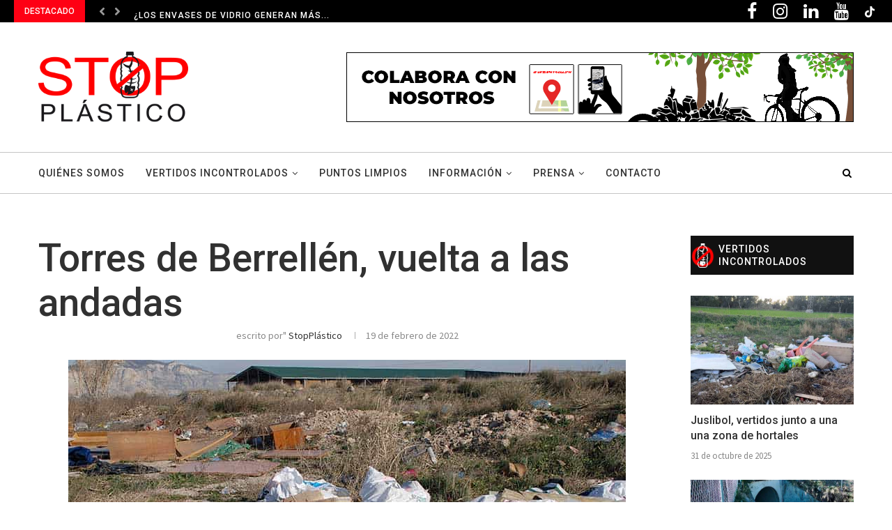

--- FILE ---
content_type: text/html; charset=UTF-8
request_url: https://www.stopplastico.org/torres-de-berrellen-vuelta-a-las-andadas/
body_size: 25840
content:
<!DOCTYPE html>
<html lang="es">
<head><style>img.lazy{min-height:1px}</style><link rel="preload" href="https://www.stopplastico.org/wp-content/plugins/w3-total-cache/pub/js/lazyload.min.js" as="script">
	<meta charset="UTF-8">
	<meta http-equiv="X-UA-Compatible" content="IE=edge">
	<meta name="viewport" content="width=device-width, initial-scale=1">
	<link rel="profile" href="http://gmpg.org/xfn/11" />
			<link rel="shortcut icon" href="https://www.stopplastico.org/wp-content/uploads/2023/10/STOP-PLASTICO-icono.png" type="image/x-icon" />
		<link rel="apple-touch-icon" sizes="180x180" href="https://www.stopplastico.org/wp-content/uploads/2023/10/STOP-PLASTICO-icono.png">
		<link rel="alternate" type="application/rss+xml" title="Stop Plástico RSS Feed" href="https://www.stopplastico.org/feed/" />
	<link rel="alternate" type="application/atom+xml" title="Stop Plástico Atom Feed" href="https://www.stopplastico.org/feed/atom/" />
	<link rel="pingback" href="https://www.stopplastico.org/xmlrpc.php" />
	<!--[if lt IE 9]>
	<script src="https://www.stopplastico.org/wp-content/themes/soledad/js/html5.js"></script>
	<![endif]-->
	<link rel='preconnect' href='https://fonts.googleapis.com' />
<link rel='preconnect' href='https://fonts.gstatic.com' />
<meta http-equiv='x-dns-prefetch-control' content='on'>
<link rel='dns-prefetch' href='//fonts.googleapis.com' />
<link rel='dns-prefetch' href='//fonts.gstatic.com' />
<link rel='dns-prefetch' href='//s.gravatar.com' />
<link rel='dns-prefetch' href='//cdnjs.cloudflare.com' />
<link rel='dns-prefetch' href='//ajax.googleapis.com' />
<link rel='dns-prefetch' href='//www.google-analytics.com' />
<link rel='preload' as='image' href='https://www.stopplastico.org/wp-content/uploads/2023/10/STOP-PLASTICO-logotipo300x148.png' type='image/png'>
<link rel='preload' as='image' href='https://www.stopplastico.org/wp-content/uploads/2023/10/STOP-PLASTICO-icono.png' type='image/png'>
<link rel='preload' as='font' href='https://www.stopplastico.org/wp-content/themes/soledad/fonts/fontawesome-webfont.woff2' type='font/woff2' crossorigin='anonymous' />
<link rel='preload' as='font' href='https://www.stopplastico.org/wp-content/themes/soledad/fonts/icomoon.woff' type='font/woff' crossorigin='anonymous' />
<link rel='preload' as='font' href='https://www.stopplastico.org/wp-content/themes/soledad/fonts/weathericons.woff2' type='font/woff2' crossorigin='anonymous' />
<link rel='preload' as='font' href='https://www.stopplastico.org/wp-content/plugins/penci-recipe/fonts/ficon.woff2' type='font/woff2' crossorigin='anonymous' />
<meta name='robots' content='index, follow, max-image-preview:large, max-snippet:-1, max-video-preview:-1' />
	<style>img:is([sizes="auto" i], [sizes^="auto," i]) { contain-intrinsic-size: 3000px 1500px }</style>
	
	<!-- This site is optimized with the Yoast SEO plugin v20.4 - https://yoast.com/wordpress/plugins/seo/ -->
	<title>Torres de Berrellén, vuelta a las andadas - Stop Plástico</title>
	<meta name="description" content="Stop Plástico en defensa del medio ambiente, denunciamos vertidos incontrolados y realizamos campañas de sensibilización ambiental" />
	<link rel="canonical" href="https://www.stopplastico.org/torres-de-berrellen-vuelta-a-las-andadas/" />
	<meta property="og:locale" content="es_ES" />
	<meta property="og:type" content="article" />
	<meta property="og:title" content="Torres de Berrellén, vuelta a las andadas" />
	<meta property="og:description" content="Stop Plástico en defensa del medio ambiente, denunciamos vertidos incontrolados y realizamos campañas de sensibilización ambiental" />
	<meta property="og:url" content="https://www.stopplastico.org/torres-de-berrellen-vuelta-a-las-andadas/" />
	<meta property="og:site_name" content="Stop Plástico" />
	<meta property="article:publisher" content="https://www.facebook.com/Stopplastico/" />
	<meta property="article:published_time" content="2022-02-19T14:10:04+00:00" />
	<meta property="article:modified_time" content="2022-02-26T16:08:31+00:00" />
	<meta property="og:image" content="https://www.stopplastico.org/wp-content/uploads/2022/02/Torres-Berrellen-03FEB2022-4-1.jpg" />
	<meta property="og:image:width" content="800" />
	<meta property="og:image:height" content="537" />
	<meta property="og:image:type" content="image/jpeg" />
	<meta name="author" content="StopPlástico" />
	<meta name="twitter:card" content="summary_large_image" />
	<meta name="twitter:title" content="Torres de Berrellén, vuelta a las andadas" />
	<meta name="twitter:description" content="Stop Plástico en defensa del medio ambiente, denunciamos vertidos incontrolados y realizamos campañas de sensibilización ambiental" />
	<meta name="twitter:image" content="https://www.stopplastico.org/wp-content/uploads/2022/02/Torres-Berrellen-03FEB2022-4-1.jpg" />
	<meta name="twitter:creator" content="@Stopplastico" />
	<meta name="twitter:site" content="@Stopplastico" />
	<meta name="twitter:label1" content="Escrito por" />
	<meta name="twitter:data1" content="StopPlástico" />
	<meta name="twitter:label2" content="Tiempo de lectura" />
	<meta name="twitter:data2" content="4 minutos" />
	<script type="application/ld+json" class="yoast-schema-graph">{"@context":"https://schema.org","@graph":[{"@type":"Article","@id":"https://www.stopplastico.org/torres-de-berrellen-vuelta-a-las-andadas/#article","isPartOf":{"@id":"https://www.stopplastico.org/torres-de-berrellen-vuelta-a-las-andadas/"},"author":{"name":"StopPlástico","@id":"https://www.stopplastico.org/#/schema/person/69429c73a9e997d9e0bae0c257713cbe"},"headline":"Torres de Berrellén, vuelta a las andadas","datePublished":"2022-02-19T14:10:04+00:00","dateModified":"2022-02-26T16:08:31+00:00","mainEntityOfPage":{"@id":"https://www.stopplastico.org/torres-de-berrellen-vuelta-a-las-andadas/"},"wordCount":356,"commentCount":0,"publisher":{"@id":"https://www.stopplastico.org/#organization"},"image":{"@id":"https://www.stopplastico.org/torres-de-berrellen-vuelta-a-las-andadas/#primaryimage"},"thumbnailUrl":"https://www.stopplastico.org/wp-content/uploads/2022/02/Torres-Berrellen-03FEB2022-4-1.jpg","articleSection":["Ribera alta del Ebro","Vertidos incontrolados","Zaragoza"],"inLanguage":"es","potentialAction":[{"@type":"CommentAction","name":"Comment","target":["https://www.stopplastico.org/torres-de-berrellen-vuelta-a-las-andadas/#respond"]}]},{"@type":"WebPage","@id":"https://www.stopplastico.org/torres-de-berrellen-vuelta-a-las-andadas/","url":"https://www.stopplastico.org/torres-de-berrellen-vuelta-a-las-andadas/","name":"Torres de Berrellén, vuelta a las andadas - Stop Plástico","isPartOf":{"@id":"https://www.stopplastico.org/#website"},"primaryImageOfPage":{"@id":"https://www.stopplastico.org/torres-de-berrellen-vuelta-a-las-andadas/#primaryimage"},"image":{"@id":"https://www.stopplastico.org/torres-de-berrellen-vuelta-a-las-andadas/#primaryimage"},"thumbnailUrl":"https://www.stopplastico.org/wp-content/uploads/2022/02/Torres-Berrellen-03FEB2022-4-1.jpg","datePublished":"2022-02-19T14:10:04+00:00","dateModified":"2022-02-26T16:08:31+00:00","description":"Stop Plástico en defensa del medio ambiente, denunciamos vertidos incontrolados y realizamos campañas de sensibilización ambiental","breadcrumb":{"@id":"https://www.stopplastico.org/torres-de-berrellen-vuelta-a-las-andadas/#breadcrumb"},"inLanguage":"es","potentialAction":[{"@type":"ReadAction","target":["https://www.stopplastico.org/torres-de-berrellen-vuelta-a-las-andadas/"]}]},{"@type":"ImageObject","inLanguage":"es","@id":"https://www.stopplastico.org/torres-de-berrellen-vuelta-a-las-andadas/#primaryimage","url":"https://www.stopplastico.org/wp-content/uploads/2022/02/Torres-Berrellen-03FEB2022-4-1.jpg","contentUrl":"https://www.stopplastico.org/wp-content/uploads/2022/02/Torres-Berrellen-03FEB2022-4-1.jpg","width":800,"height":537},{"@type":"BreadcrumbList","@id":"https://www.stopplastico.org/torres-de-berrellen-vuelta-a-las-andadas/#breadcrumb","itemListElement":[{"@type":"ListItem","position":1,"name":"Portada","item":"https://www.stopplastico.org/"},{"@type":"ListItem","position":2,"name":"Torres de Berrellén, vuelta a las andadas"}]},{"@type":"WebSite","@id":"https://www.stopplastico.org/#website","url":"https://www.stopplastico.org/","name":"Stop Plástico","description":"Organización para la conservación del medioambiente","publisher":{"@id":"https://www.stopplastico.org/#organization"},"potentialAction":[{"@type":"SearchAction","target":{"@type":"EntryPoint","urlTemplate":"https://www.stopplastico.org/?s={search_term_string}"},"query-input":"required name=search_term_string"}],"inLanguage":"es"},{"@type":"Organization","@id":"https://www.stopplastico.org/#organization","name":"Stop Plástico","url":"https://www.stopplastico.org/","logo":{"@type":"ImageObject","inLanguage":"es","@id":"https://www.stopplastico.org/#/schema/logo/image/","url":"https://www.stopplastico.org/wp-content/uploads/2021/01/STOPplastico_logo.png","contentUrl":"https://www.stopplastico.org/wp-content/uploads/2021/01/STOPplastico_logo.png","width":600,"height":295,"caption":"Stop Plástico"},"image":{"@id":"https://www.stopplastico.org/#/schema/logo/image/"},"sameAs":["https://www.facebook.com/Stopplastico/","https://twitter.com/Stopplastico","https://www.youtube.com/@stopplastico/videos","https://www.instagram.com/stopplastico.2020/"]},{"@type":"Person","@id":"https://www.stopplastico.org/#/schema/person/69429c73a9e997d9e0bae0c257713cbe","name":"StopPlástico","sameAs":["https://stopplastico.org"]}]}</script>
	<!-- / Yoast SEO plugin. -->


<link rel='dns-prefetch' href='//fonts.googleapis.com' />
<link rel="alternate" type="application/rss+xml" title="Stop Plástico &raquo; Feed" href="https://www.stopplastico.org/feed/" />
<link rel="alternate" type="application/rss+xml" title="Stop Plástico &raquo; Feed de los comentarios" href="https://www.stopplastico.org/comments/feed/" />
<link rel="alternate" type="application/rss+xml" title="Stop Plástico &raquo; Comentario Torres de Berrellén, vuelta a las andadas del feed" href="https://www.stopplastico.org/torres-de-berrellen-vuelta-a-las-andadas/feed/" />
<link rel="preload" as="style" onload="this.rel='stylesheet'" id="wp-block-library-css" href="https://www.stopplastico.org/wp-includes/css/dist/block-library/style.min.css" type="text/css" media="all">
<noscript><link id="wp-block-library-css" rel="stylesheet" href="https://www.stopplastico.org/wp-includes/css/dist/block-library/style.min.css"></noscript>
<style id='wp-block-library-theme-inline-css' type='text/css'>
.wp-block-audio :where(figcaption){color:#555;font-size:13px;text-align:center}.is-dark-theme .wp-block-audio :where(figcaption){color:#ffffffa6}.wp-block-audio{margin:0 0 1em}.wp-block-code{border:1px solid #ccc;border-radius:4px;font-family:Menlo,Consolas,monaco,monospace;padding:.8em 1em}.wp-block-embed :where(figcaption){color:#555;font-size:13px;text-align:center}.is-dark-theme .wp-block-embed :where(figcaption){color:#ffffffa6}.wp-block-embed{margin:0 0 1em}.blocks-gallery-caption{color:#555;font-size:13px;text-align:center}.is-dark-theme .blocks-gallery-caption{color:#ffffffa6}:root :where(.wp-block-image figcaption){color:#555;font-size:13px;text-align:center}.is-dark-theme :root :where(.wp-block-image figcaption){color:#ffffffa6}.wp-block-image{margin:0 0 1em}.wp-block-pullquote{border-bottom:4px solid;border-top:4px solid;color:currentColor;margin-bottom:1.75em}.wp-block-pullquote cite,.wp-block-pullquote footer,.wp-block-pullquote__citation{color:currentColor;font-size:.8125em;font-style:normal;text-transform:uppercase}.wp-block-quote{border-left:.25em solid;margin:0 0 1.75em;padding-left:1em}.wp-block-quote cite,.wp-block-quote footer{color:currentColor;font-size:.8125em;font-style:normal;position:relative}.wp-block-quote:where(.has-text-align-right){border-left:none;border-right:.25em solid;padding-left:0;padding-right:1em}.wp-block-quote:where(.has-text-align-center){border:none;padding-left:0}.wp-block-quote.is-large,.wp-block-quote.is-style-large,.wp-block-quote:where(.is-style-plain){border:none}.wp-block-search .wp-block-search__label{font-weight:700}.wp-block-search__button{border:1px solid #ccc;padding:.375em .625em}:where(.wp-block-group.has-background){padding:1.25em 2.375em}.wp-block-separator.has-css-opacity{opacity:.4}.wp-block-separator{border:none;border-bottom:2px solid;margin-left:auto;margin-right:auto}.wp-block-separator.has-alpha-channel-opacity{opacity:1}.wp-block-separator:not(.is-style-wide):not(.is-style-dots){width:100px}.wp-block-separator.has-background:not(.is-style-dots){border-bottom:none;height:1px}.wp-block-separator.has-background:not(.is-style-wide):not(.is-style-dots){height:2px}.wp-block-table{margin:0 0 1em}.wp-block-table td,.wp-block-table th{word-break:normal}.wp-block-table :where(figcaption){color:#555;font-size:13px;text-align:center}.is-dark-theme .wp-block-table :where(figcaption){color:#ffffffa6}.wp-block-video :where(figcaption){color:#555;font-size:13px;text-align:center}.is-dark-theme .wp-block-video :where(figcaption){color:#ffffffa6}.wp-block-video{margin:0 0 1em}:root :where(.wp-block-template-part.has-background){margin-bottom:0;margin-top:0;padding:1.25em 2.375em}
</style>
<style id='classic-theme-styles-inline-css' type='text/css'>
/*! This file is auto-generated */
.wp-block-button__link{color:#fff;background-color:#32373c;border-radius:9999px;box-shadow:none;text-decoration:none;padding:calc(.667em + 2px) calc(1.333em + 2px);font-size:1.125em}.wp-block-file__button{background:#32373c;color:#fff;text-decoration:none}
</style>
<style id='global-styles-inline-css' type='text/css'>
:root{--wp--preset--aspect-ratio--square: 1;--wp--preset--aspect-ratio--4-3: 4/3;--wp--preset--aspect-ratio--3-4: 3/4;--wp--preset--aspect-ratio--3-2: 3/2;--wp--preset--aspect-ratio--2-3: 2/3;--wp--preset--aspect-ratio--16-9: 16/9;--wp--preset--aspect-ratio--9-16: 9/16;--wp--preset--color--black: #000000;--wp--preset--color--cyan-bluish-gray: #abb8c3;--wp--preset--color--white: #ffffff;--wp--preset--color--pale-pink: #f78da7;--wp--preset--color--vivid-red: #cf2e2e;--wp--preset--color--luminous-vivid-orange: #ff6900;--wp--preset--color--luminous-vivid-amber: #fcb900;--wp--preset--color--light-green-cyan: #7bdcb5;--wp--preset--color--vivid-green-cyan: #00d084;--wp--preset--color--pale-cyan-blue: #8ed1fc;--wp--preset--color--vivid-cyan-blue: #0693e3;--wp--preset--color--vivid-purple: #9b51e0;--wp--preset--gradient--vivid-cyan-blue-to-vivid-purple: linear-gradient(135deg,rgba(6,147,227,1) 0%,rgb(155,81,224) 100%);--wp--preset--gradient--light-green-cyan-to-vivid-green-cyan: linear-gradient(135deg,rgb(122,220,180) 0%,rgb(0,208,130) 100%);--wp--preset--gradient--luminous-vivid-amber-to-luminous-vivid-orange: linear-gradient(135deg,rgba(252,185,0,1) 0%,rgba(255,105,0,1) 100%);--wp--preset--gradient--luminous-vivid-orange-to-vivid-red: linear-gradient(135deg,rgba(255,105,0,1) 0%,rgb(207,46,46) 100%);--wp--preset--gradient--very-light-gray-to-cyan-bluish-gray: linear-gradient(135deg,rgb(238,238,238) 0%,rgb(169,184,195) 100%);--wp--preset--gradient--cool-to-warm-spectrum: linear-gradient(135deg,rgb(74,234,220) 0%,rgb(151,120,209) 20%,rgb(207,42,186) 40%,rgb(238,44,130) 60%,rgb(251,105,98) 80%,rgb(254,248,76) 100%);--wp--preset--gradient--blush-light-purple: linear-gradient(135deg,rgb(255,206,236) 0%,rgb(152,150,240) 100%);--wp--preset--gradient--blush-bordeaux: linear-gradient(135deg,rgb(254,205,165) 0%,rgb(254,45,45) 50%,rgb(107,0,62) 100%);--wp--preset--gradient--luminous-dusk: linear-gradient(135deg,rgb(255,203,112) 0%,rgb(199,81,192) 50%,rgb(65,88,208) 100%);--wp--preset--gradient--pale-ocean: linear-gradient(135deg,rgb(255,245,203) 0%,rgb(182,227,212) 50%,rgb(51,167,181) 100%);--wp--preset--gradient--electric-grass: linear-gradient(135deg,rgb(202,248,128) 0%,rgb(113,206,126) 100%);--wp--preset--gradient--midnight: linear-gradient(135deg,rgb(2,3,129) 0%,rgb(40,116,252) 100%);--wp--preset--font-size--small: 12px;--wp--preset--font-size--medium: 20px;--wp--preset--font-size--large: 32px;--wp--preset--font-size--x-large: 42px;--wp--preset--font-size--normal: 14px;--wp--preset--font-size--huge: 42px;--wp--preset--spacing--20: 0.44rem;--wp--preset--spacing--30: 0.67rem;--wp--preset--spacing--40: 1rem;--wp--preset--spacing--50: 1.5rem;--wp--preset--spacing--60: 2.25rem;--wp--preset--spacing--70: 3.38rem;--wp--preset--spacing--80: 5.06rem;--wp--preset--shadow--natural: 6px 6px 9px rgba(0, 0, 0, 0.2);--wp--preset--shadow--deep: 12px 12px 50px rgba(0, 0, 0, 0.4);--wp--preset--shadow--sharp: 6px 6px 0px rgba(0, 0, 0, 0.2);--wp--preset--shadow--outlined: 6px 6px 0px -3px rgba(255, 255, 255, 1), 6px 6px rgba(0, 0, 0, 1);--wp--preset--shadow--crisp: 6px 6px 0px rgba(0, 0, 0, 1);}:where(.is-layout-flex){gap: 0.5em;}:where(.is-layout-grid){gap: 0.5em;}body .is-layout-flex{display: flex;}.is-layout-flex{flex-wrap: wrap;align-items: center;}.is-layout-flex > :is(*, div){margin: 0;}body .is-layout-grid{display: grid;}.is-layout-grid > :is(*, div){margin: 0;}:where(.wp-block-columns.is-layout-flex){gap: 2em;}:where(.wp-block-columns.is-layout-grid){gap: 2em;}:where(.wp-block-post-template.is-layout-flex){gap: 1.25em;}:where(.wp-block-post-template.is-layout-grid){gap: 1.25em;}.has-black-color{color: var(--wp--preset--color--black) !important;}.has-cyan-bluish-gray-color{color: var(--wp--preset--color--cyan-bluish-gray) !important;}.has-white-color{color: var(--wp--preset--color--white) !important;}.has-pale-pink-color{color: var(--wp--preset--color--pale-pink) !important;}.has-vivid-red-color{color: var(--wp--preset--color--vivid-red) !important;}.has-luminous-vivid-orange-color{color: var(--wp--preset--color--luminous-vivid-orange) !important;}.has-luminous-vivid-amber-color{color: var(--wp--preset--color--luminous-vivid-amber) !important;}.has-light-green-cyan-color{color: var(--wp--preset--color--light-green-cyan) !important;}.has-vivid-green-cyan-color{color: var(--wp--preset--color--vivid-green-cyan) !important;}.has-pale-cyan-blue-color{color: var(--wp--preset--color--pale-cyan-blue) !important;}.has-vivid-cyan-blue-color{color: var(--wp--preset--color--vivid-cyan-blue) !important;}.has-vivid-purple-color{color: var(--wp--preset--color--vivid-purple) !important;}.has-black-background-color{background-color: var(--wp--preset--color--black) !important;}.has-cyan-bluish-gray-background-color{background-color: var(--wp--preset--color--cyan-bluish-gray) !important;}.has-white-background-color{background-color: var(--wp--preset--color--white) !important;}.has-pale-pink-background-color{background-color: var(--wp--preset--color--pale-pink) !important;}.has-vivid-red-background-color{background-color: var(--wp--preset--color--vivid-red) !important;}.has-luminous-vivid-orange-background-color{background-color: var(--wp--preset--color--luminous-vivid-orange) !important;}.has-luminous-vivid-amber-background-color{background-color: var(--wp--preset--color--luminous-vivid-amber) !important;}.has-light-green-cyan-background-color{background-color: var(--wp--preset--color--light-green-cyan) !important;}.has-vivid-green-cyan-background-color{background-color: var(--wp--preset--color--vivid-green-cyan) !important;}.has-pale-cyan-blue-background-color{background-color: var(--wp--preset--color--pale-cyan-blue) !important;}.has-vivid-cyan-blue-background-color{background-color: var(--wp--preset--color--vivid-cyan-blue) !important;}.has-vivid-purple-background-color{background-color: var(--wp--preset--color--vivid-purple) !important;}.has-black-border-color{border-color: var(--wp--preset--color--black) !important;}.has-cyan-bluish-gray-border-color{border-color: var(--wp--preset--color--cyan-bluish-gray) !important;}.has-white-border-color{border-color: var(--wp--preset--color--white) !important;}.has-pale-pink-border-color{border-color: var(--wp--preset--color--pale-pink) !important;}.has-vivid-red-border-color{border-color: var(--wp--preset--color--vivid-red) !important;}.has-luminous-vivid-orange-border-color{border-color: var(--wp--preset--color--luminous-vivid-orange) !important;}.has-luminous-vivid-amber-border-color{border-color: var(--wp--preset--color--luminous-vivid-amber) !important;}.has-light-green-cyan-border-color{border-color: var(--wp--preset--color--light-green-cyan) !important;}.has-vivid-green-cyan-border-color{border-color: var(--wp--preset--color--vivid-green-cyan) !important;}.has-pale-cyan-blue-border-color{border-color: var(--wp--preset--color--pale-cyan-blue) !important;}.has-vivid-cyan-blue-border-color{border-color: var(--wp--preset--color--vivid-cyan-blue) !important;}.has-vivid-purple-border-color{border-color: var(--wp--preset--color--vivid-purple) !important;}.has-vivid-cyan-blue-to-vivid-purple-gradient-background{background: var(--wp--preset--gradient--vivid-cyan-blue-to-vivid-purple) !important;}.has-light-green-cyan-to-vivid-green-cyan-gradient-background{background: var(--wp--preset--gradient--light-green-cyan-to-vivid-green-cyan) !important;}.has-luminous-vivid-amber-to-luminous-vivid-orange-gradient-background{background: var(--wp--preset--gradient--luminous-vivid-amber-to-luminous-vivid-orange) !important;}.has-luminous-vivid-orange-to-vivid-red-gradient-background{background: var(--wp--preset--gradient--luminous-vivid-orange-to-vivid-red) !important;}.has-very-light-gray-to-cyan-bluish-gray-gradient-background{background: var(--wp--preset--gradient--very-light-gray-to-cyan-bluish-gray) !important;}.has-cool-to-warm-spectrum-gradient-background{background: var(--wp--preset--gradient--cool-to-warm-spectrum) !important;}.has-blush-light-purple-gradient-background{background: var(--wp--preset--gradient--blush-light-purple) !important;}.has-blush-bordeaux-gradient-background{background: var(--wp--preset--gradient--blush-bordeaux) !important;}.has-luminous-dusk-gradient-background{background: var(--wp--preset--gradient--luminous-dusk) !important;}.has-pale-ocean-gradient-background{background: var(--wp--preset--gradient--pale-ocean) !important;}.has-electric-grass-gradient-background{background: var(--wp--preset--gradient--electric-grass) !important;}.has-midnight-gradient-background{background: var(--wp--preset--gradient--midnight) !important;}.has-small-font-size{font-size: var(--wp--preset--font-size--small) !important;}.has-medium-font-size{font-size: var(--wp--preset--font-size--medium) !important;}.has-large-font-size{font-size: var(--wp--preset--font-size--large) !important;}.has-x-large-font-size{font-size: var(--wp--preset--font-size--x-large) !important;}
:where(.wp-block-post-template.is-layout-flex){gap: 1.25em;}:where(.wp-block-post-template.is-layout-grid){gap: 1.25em;}
:where(.wp-block-columns.is-layout-flex){gap: 2em;}:where(.wp-block-columns.is-layout-grid){gap: 2em;}
:root :where(.wp-block-pullquote){font-size: 1.5em;line-height: 1.6;}
</style>
<link rel="preload" as="style" onload="this.rel='stylesheet'" id="contact-form-7-css" href="https://www.stopplastico.org/wp-content/plugins/contact-form-7/includes/css/styles.css" type="text/css" media="all">
<noscript><link id="contact-form-7-css" rel="stylesheet" href="https://www.stopplastico.org/wp-content/plugins/contact-form-7/includes/css/styles.css"></noscript>
<link rel="preload" as="style" onload="this.rel='stylesheet'" id="penci-oswald-css" href="//fonts.googleapis.com/css?family=Oswald%3A400&#038;display=swap" type="text/css" media="all">
<noscript><link id="penci-oswald-css" rel="stylesheet" href="//fonts.googleapis.com/css?family=Oswald%3A400&#038;display=swap"></noscript>
<link rel="preload" as="style" onload="this.rel='stylesheet'" id="penci-fonts-css" href="//fonts.googleapis.com/css?family=Playfair+Display+SC%3A300%2C300italic%2C400%2C400italic%2C500%2C500italic%2C700%2C700italic%2C800%2C800italic%7CMontserrat%3A300%2C300italic%2C400%2C400italic%2C500%2C500italic%2C700%2C700italic%2C800%2C800italic%7CRoboto%3A300%2C300italic%2C400%2C400italic%2C500%2C500italic%2C700%2C700italic%2C800%2C800italic%7CSource+Sans+Pro%3A300%2C300italic%2C400%2C400italic%2C500%2C500italic%2C700%2C700italic%2C800%2C800italic%7COpen+Sans%3A300%2C300italic%2C400%2C400italic%2C500%2C500italic%2C700%2C700italic%2C800%2C800italic%26subset%3Dlatin%2Ccyrillic%2Ccyrillic-ext%2Cgreek%2Cgreek-ext%2Clatin-ext&#038;display=swap" type="text/css" media="all">
<noscript><link id="penci-fonts-css" rel="stylesheet" href="//fonts.googleapis.com/css?family=Playfair+Display+SC%3A300%2C300italic%2C400%2C400italic%2C500%2C500italic%2C700%2C700italic%2C800%2C800italic%7CMontserrat%3A300%2C300italic%2C400%2C400italic%2C500%2C500italic%2C700%2C700italic%2C800%2C800italic%7CRoboto%3A300%2C300italic%2C400%2C400italic%2C500%2C500italic%2C700%2C700italic%2C800%2C800italic%7CSource+Sans+Pro%3A300%2C300italic%2C400%2C400italic%2C500%2C500italic%2C700%2C700italic%2C800%2C800italic%7COpen+Sans%3A300%2C300italic%2C400%2C400italic%2C500%2C500italic%2C700%2C700italic%2C800%2C800italic%26subset%3Dlatin%2Ccyrillic%2Ccyrillic-ext%2Cgreek%2Cgreek-ext%2Clatin-ext&#038;display=swap"></noscript>
<link rel='stylesheet' id='penci-main-style-css' href='https://www.stopplastico.org/wp-content/themes/soledad/main.min.css' type='text/css' media='all' />
<link rel="preload" as="style" onload="this.rel='stylesheet'" id="penci-font-awesomeold-css" href="https://www.stopplastico.org/wp-content/themes/soledad/css/font-awesome.4.7.0.min.css" type="text/css" media="all">
<noscript><link id="penci-font-awesomeold-css" rel="stylesheet" href="https://www.stopplastico.org/wp-content/themes/soledad/css/font-awesome.4.7.0.min.css"></noscript>
<link rel="preload" as="style" onload="this.rel='stylesheet'" id="penci-font-iconmoon-css" href="https://www.stopplastico.org/wp-content/themes/soledad/css/iconmoon.css" type="text/css" media="all">
<noscript><link id="penci-font-iconmoon-css" rel="stylesheet" href="https://www.stopplastico.org/wp-content/themes/soledad/css/iconmoon.css"></noscript>
<link rel="preload" as="style" onload="this.rel='stylesheet'" id="penci-font-iweather-css" href="https://www.stopplastico.org/wp-content/themes/soledad/css/weather-icon.css" type="text/css" media="all">
<noscript><link id="penci-font-iweather-css" rel="stylesheet" href="https://www.stopplastico.org/wp-content/themes/soledad/css/weather-icon.css"></noscript>
<link rel='stylesheet' id='penci_style-css' href='https://www.stopplastico.org/wp-content/themes/soledad-child/style.css' type='text/css' media='all' />
<link rel="preload" as="style" onload="this.rel='stylesheet'" id="elementor-icons-css" href="https://www.stopplastico.org/wp-content/plugins/elementor/assets/lib/eicons/css/elementor-icons.min.css" type="text/css" media="all">
<noscript><link id="elementor-icons-css" rel="stylesheet" href="https://www.stopplastico.org/wp-content/plugins/elementor/assets/lib/eicons/css/elementor-icons.min.css"></noscript>
<link rel="preload" as="style" onload="this.rel='stylesheet'" id="elementor-frontend-legacy-css" href="https://www.stopplastico.org/wp-content/plugins/elementor/assets/css/frontend-legacy.min.css" type="text/css" media="all">
<noscript><link id="elementor-frontend-legacy-css" rel="stylesheet" href="https://www.stopplastico.org/wp-content/plugins/elementor/assets/css/frontend-legacy.min.css"></noscript>
<link rel='stylesheet' id='elementor-frontend-css' href='https://www.stopplastico.org/wp-content/plugins/elementor/assets/css/frontend.min.css' type='text/css' media='all' />
<style id='elementor-frontend-inline-css' type='text/css'>
@font-face{font-family:eicons;src:url(https://www.stopplastico.org/wp-content/plugins/elementor/assets/lib/eicons/fonts/eicons.eot?5.10.0);src:url(https://www.stopplastico.org/wp-content/plugins/elementor/assets/lib/eicons/fonts/eicons.eot?5.10.0#iefix) format("embedded-opentype"),url(https://www.stopplastico.org/wp-content/plugins/elementor/assets/lib/eicons/fonts/eicons.woff2?5.10.0) format("woff2"),url(https://www.stopplastico.org/wp-content/plugins/elementor/assets/lib/eicons/fonts/eicons.woff?5.10.0) format("woff"),url(https://www.stopplastico.org/wp-content/plugins/elementor/assets/lib/eicons/fonts/eicons.ttf?5.10.0) format("truetype"),url(https://www.stopplastico.org/wp-content/plugins/elementor/assets/lib/eicons/fonts/eicons.svg?5.10.0#eicon) format("svg");font-weight:400;font-style:normal}
</style>
<link rel="preload" as="style" onload="this.rel='stylesheet'" id="elementor-post-6-css" href="https://www.stopplastico.org/wp-content/uploads/elementor/css/post-6.css" type="text/css" media="all">
<noscript><link id="elementor-post-6-css" rel="stylesheet" href="https://www.stopplastico.org/wp-content/uploads/elementor/css/post-6.css"></noscript>
<link rel="preload" as="style" onload="this.rel='stylesheet'" id="font-awesome-5-all-css" href="https://www.stopplastico.org/wp-content/plugins/elementor/assets/lib/font-awesome/css/all.min.css" type="text/css" media="all">
<noscript><link id="font-awesome-5-all-css" rel="stylesheet" href="https://www.stopplastico.org/wp-content/plugins/elementor/assets/lib/font-awesome/css/all.min.css"></noscript>
<link rel="preload" as="style" onload="this.rel='stylesheet'" id="font-awesome-4-shim-css" href="https://www.stopplastico.org/wp-content/plugins/elementor/assets/lib/font-awesome/css/v4-shims.min.css" type="text/css" media="all">
<noscript><link id="font-awesome-4-shim-css" rel="stylesheet" href="https://www.stopplastico.org/wp-content/plugins/elementor/assets/lib/font-awesome/css/v4-shims.min.css"></noscript>
<link rel="preload" as="style" onload="this.rel='stylesheet'" id="elementor-global-css" href="https://www.stopplastico.org/wp-content/uploads/elementor/css/global.css" type="text/css" media="all">
<noscript><link id="elementor-global-css" rel="stylesheet" href="https://www.stopplastico.org/wp-content/uploads/elementor/css/global.css"></noscript>
<link rel="preload" as="style" onload="this.rel='stylesheet'" id="elementor-post-8832-css" href="https://www.stopplastico.org/wp-content/uploads/elementor/css/post-8832.css" type="text/css" media="all">
<noscript><link id="elementor-post-8832-css" rel="stylesheet" href="https://www.stopplastico.org/wp-content/uploads/elementor/css/post-8832.css"></noscript>
<link rel="preload" as="style" onload="this.rel='stylesheet'" id="penci-recipe-css-css" href="https://www.stopplastico.org/wp-content/plugins/penci-recipe/css/recipe.css" type="text/css" media="all">
<noscript><link id="penci-recipe-css-css" rel="stylesheet" href="https://www.stopplastico.org/wp-content/plugins/penci-recipe/css/recipe.css"></noscript>
<link rel='stylesheet' id='penci-soledad-parent-style-css' href='https://www.stopplastico.org/wp-content/themes/soledad/style.css' type='text/css' media='all' />
<link rel='stylesheet' id='penci-soledad-customizer-css' href='//www.stopplastico.org/wp-content/uploads/pencidesign/customizer-style.min.css?version=1749743633' type='text/css' media='all' />
<link rel="preload" as="style" onload="this.rel='stylesheet'" id="google-fonts-1-css" href="https://fonts.googleapis.com/css?family=Roboto%3A100%2C100italic%2C200%2C200italic%2C300%2C300italic%2C400%2C400italic%2C500%2C500italic%2C600%2C600italic%2C700%2C700italic%2C800%2C800italic%2C900%2C900italic%7CRoboto+Slab%3A100%2C100italic%2C200%2C200italic%2C300%2C300italic%2C400%2C400italic%2C500%2C500italic%2C600%2C600italic%2C700%2C700italic%2C800%2C800italic%2C900%2C900italic%7CPT+Sans%3A100%2C100italic%2C200%2C200italic%2C300%2C300italic%2C400%2C400italic%2C500%2C500italic%2C600%2C600italic%2C700%2C700italic%2C800%2C800italic%2C900%2C900italic&#038;display=auto" type="text/css" media="all">
<noscript><link id="google-fonts-1-css" rel="stylesheet" href="https://fonts.googleapis.com/css?family=Roboto%3A100%2C100italic%2C200%2C200italic%2C300%2C300italic%2C400%2C400italic%2C500%2C500italic%2C600%2C600italic%2C700%2C700italic%2C800%2C800italic%2C900%2C900italic%7CRoboto+Slab%3A100%2C100italic%2C200%2C200italic%2C300%2C300italic%2C400%2C400italic%2C500%2C500italic%2C600%2C600italic%2C700%2C700italic%2C800%2C800italic%2C900%2C900italic%7CPT+Sans%3A100%2C100italic%2C200%2C200italic%2C300%2C300italic%2C400%2C400italic%2C500%2C500italic%2C600%2C600italic%2C700%2C700italic%2C800%2C800italic%2C900%2C900italic&#038;display=auto"></noscript>
<script type="text/javascript" src="https://www.stopplastico.org/wp-includes/js/jquery/jquery.min.js" id="jquery-core-js"></script>
<script type="text/javascript" src="https://www.stopplastico.org/wp-includes/js/jquery/jquery-migrate.min.js" id="jquery-migrate-js"></script>
<script type="text/javascript" src="https://www.stopplastico.org/wp-content/plugins/elementor/assets/lib/font-awesome/js/v4-shims.min.js" id="font-awesome-4-shim-js"></script>
<link rel="https://api.w.org/" href="https://www.stopplastico.org/wp-json/" /><link rel="alternate" title="JSON" type="application/json" href="https://www.stopplastico.org/wp-json/wp/v2/posts/8832" />
<link rel='shortlink' href='https://www.stopplastico.org/?p=8832' />
<link rel="alternate" title="oEmbed (JSON)" type="application/json+oembed" href="https://www.stopplastico.org/wp-json/oembed/1.0/embed?url=https%3A%2F%2Fwww.stopplastico.org%2Ftorres-de-berrellen-vuelta-a-las-andadas%2F" />
<link rel="alternate" title="oEmbed (XML)" type="text/xml+oembed" href="https://www.stopplastico.org/wp-json/oembed/1.0/embed?url=https%3A%2F%2Fwww.stopplastico.org%2Ftorres-de-berrellen-vuelta-a-las-andadas%2F&#038;format=xml" />
	<style type="text/css">
				.penci-recipe-tagged .prt-icon span, .penci-recipe-action-buttons .penci-recipe-button:hover{ background-color:#e2001a; }																																																																																															</style>
	<style type="text/css">
																											</style>
<script>var portfolioDataJs = portfolioDataJs || [];</script><!-- Global site tag (gtag.js) - Google Analytics -->
            <script async src='https://www.googletagmanager.com/gtag/js?id=UA-189694931-1'></script>
            <script>
              window.dataLayer = window.dataLayer || [];
              function gtag(){dataLayer.push(arguments);}
              gtag('js', new Date());

              gtag('config', 'UA-189694931-1');
            </script><script>
var penciBlocksArray=[];
var portfolioDataJs = portfolioDataJs || [];var PENCILOCALCACHE = {};
		(function () {
				"use strict";
		
				PENCILOCALCACHE = {
					data: {},
					remove: function ( ajaxFilterItem ) {
						delete PENCILOCALCACHE.data[ajaxFilterItem];
					},
					exist: function ( ajaxFilterItem ) {
						return PENCILOCALCACHE.data.hasOwnProperty( ajaxFilterItem ) && PENCILOCALCACHE.data[ajaxFilterItem] !== null;
					},
					get: function ( ajaxFilterItem ) {
						return PENCILOCALCACHE.data[ajaxFilterItem];
					},
					set: function ( ajaxFilterItem, cachedData ) {
						PENCILOCALCACHE.remove( ajaxFilterItem );
						PENCILOCALCACHE.data[ajaxFilterItem] = cachedData;
					}
				};
			}
		)();function penciBlock() {
		    this.atts_json = '';
		    this.content = '';
		}</script>
<script type="application/ld+json">{
    "@context": "https:\/\/schema.org\/",
    "@type": "organization",
    "@id": "#organization",
    "logo": {
        "@type": "ImageObject",
        "url": "https:\/\/www.stopplastico.org\/wp-content\/uploads\/2023\/10\/STOP-PLASTICO-logotipo300x148.png"
    },
    "url": "https:\/\/www.stopplastico.org\/",
    "name": "Stop Pl\u00e1stico",
    "description": "Organizaci\u00f3n para la conservaci\u00f3n del medioambiente"
}</script><script type="application/ld+json">{
    "@context": "https:\/\/schema.org\/",
    "@type": "WebSite",
    "name": "Stop Pl\u00e1stico",
    "alternateName": "Organizaci\u00f3n para la conservaci\u00f3n del medioambiente",
    "url": "https:\/\/www.stopplastico.org\/"
}</script><script type="application/ld+json">{
    "@context": "https:\/\/schema.org\/",
    "@type": "BlogPosting",
    "headline": "Torres de Berrell\u00e9n, vuelta a las andadas",
    "description": "Un vertedero municipal clausurado y sellado hace muchos a\u00f1os se sigue usando como tal por&hellip;",
    "datePublished": "2022-02-19",
    "datemodified": "2022-02-26",
    "mainEntityOfPage": "https:\/\/www.stopplastico.org\/torres-de-berrellen-vuelta-a-las-andadas\/",
    "image": {
        "@type": "ImageObject",
        "url": "https:\/\/www.stopplastico.org\/wp-content\/uploads\/2022\/02\/Torres-Berrellen-03FEB2022-4-1.jpg",
        "width": 800,
        "height": 537
    },
    "publisher": {
        "@type": "Organization",
        "name": "Stop Pl\u00e1stico",
        "logo": {
            "@type": "ImageObject",
            "url": "https:\/\/www.stopplastico.org\/wp-content\/uploads\/2023\/10\/STOP-PLASTICO-logotipo300x148.png"
        }
    },
    "author": {
        "@type": "Person",
        "@id": "#person-StopPlstico",
        "name": "StopPl\u00e1stico"
    }
}</script><script type="application/ld+json">{
    "@context": "https:\/\/schema.org\/",
    "@type": "BreadcrumbList",
    "itemListElement": [
        {
            "@type": "ListItem",
            "position": 1,
            "item": {
                "@id": "https:\/\/www.stopplastico.org",
                "name": "Inicio"
            }
        },
        {
            "@type": "ListItem",
            "position": 2,
            "item": {
                "@id": "https:\/\/www.stopplastico.org\/vertidos-incontrolados\/",
                "name": "Vertidos incontrolados"
            }
        },
        {
            "@type": "ListItem",
            "position": 3,
            "item": {
                "@id": "https:\/\/www.stopplastico.org\/torres-de-berrellen-vuelta-a-las-andadas\/",
                "name": "Torres de Berrell\u00e9n, vuelta a las andadas"
            }
        }
    ]
}</script><link rel="icon" href="https://www.stopplastico.org/wp-content/uploads/2023/10/STOP-PLASTICO-icono.png" sizes="32x32" />
<link rel="icon" href="https://www.stopplastico.org/wp-content/uploads/2023/10/STOP-PLASTICO-icono.png" sizes="192x192" />
<link rel="apple-touch-icon" href="https://www.stopplastico.org/wp-content/uploads/2023/10/STOP-PLASTICO-icono.png" />
<meta name="msapplication-TileImage" content="https://www.stopplastico.org/wp-content/uploads/2023/10/STOP-PLASTICO-icono.png" />
</head>

<body class="wp-singular post-template-default single single-post postid-8832 single-format-standard wp-theme-soledad wp-child-theme-soledad-child penci-hbg-cparent elementor-default elementor-kit-6 elementor-page elementor-page-8832">
	<a id="close-sidebar-nav" class="header-3"><i class="penci-faicon fa fa-close" ></i></a>
	<nav id="sidebar-nav" class="header-3" role="navigation" itemscope itemtype="https://schema.org/SiteNavigationElement">

					<div id="sidebar-nav-logo">
															<a href="https://www.stopplastico.org/"><img class="penci-lazy" src="https://www.stopplastico.org/wp-content/themes/soledad/images/penci-holder.png" data-src="https://www.stopplastico.org/wp-content/uploads/2023/10/STOP-PLASTICO-icono.png" alt="Stop Plástico" /></a>
												</div>
		
				
		
		<ul id="menu-menu-principal" class="menu"><li id="menu-item-4477" class="menu-item menu-item-type-post_type menu-item-object-page menu-item-4477"><a href="https://www.stopplastico.org/quienes-somos/">Quiénes somos</a></li>
<li id="menu-item-9889" class="menu-item menu-item-type-taxonomy menu-item-object-category current-post-ancestor current-menu-parent current-post-parent penci-mega-menu menu-item-has-children menu-item-9889"><a href="https://www.stopplastico.org/vertidos-incontrolados/zaragoza/">Vertidos incontrolados</a>
<ul class="sub-menu">
	<li id="menu-item-0" class="menu-item-0"><div class="penci-megamenu">				<div class="penci-mega-child-categories">
							<a class="mega-cat-child cat-active"
				   href="https://www.stopplastico.org/vertidos-incontrolados/limpiados/"
				   data-id="penci-mega-30"><span>Limpiados</span></a>
							<a class="mega-cat-child"
				   href="https://www.stopplastico.org/vertidos-incontrolados/resto-de-aragon/"
				   data-id="penci-mega-75"><span>Resto de Aragón</span></a>
							<a class="mega-cat-child"
				   href="https://www.stopplastico.org/vertidos-incontrolados/zaragoza/"
				   data-id="penci-mega-20"><span>Zaragoza</span></a>
							<a class="mega-cat-child"
				   href="https://www.stopplastico.org/vertidos-incontrolados/zaragoza/comarca-central/"
				   data-id="penci-mega-24"><span>Comarca Central</span></a>
							<a class="mega-cat-child"
				   href="https://www.stopplastico.org/vertidos-incontrolados/zaragoza/ribera-alta-del-ebro/"
				   data-id="penci-mega-22"><span>Ribera alta del Ebro</span></a>
					</div>
		
		<div class="penci-content-megamenu">
			<div class="penci-mega-latest-posts col-mn-4 mega-row-1">
								<div class="penci-mega-row penci-mega-30 row-active">
											<div class="penci-mega-post">
							<div class="penci-mega-thumbnail">
																																<a class="penci-image-holder penci-lazy" data-src="https://www.stopplastico.org/wp-content/uploads/2025/09/LIMPIADO-Cartuja-07AGO2025-9-263x175.jpg" href="https://www.stopplastico.org/la-cartuja-baja-limpiadas-las-basuras-junto-a-las-vias-del-tren-en-mayo-de-2023/" title="La Cartuja Baja, limpiadas las basuras junto a las vías del tren denunciadas en mayo de 2023">
																																																																														<i class="penci-faicon fa fa-picture-o" ></i>																											</a>
							</div>
							<div class="penci-mega-meta">
								<h3 class="post-mega-title">
									<a href="https://www.stopplastico.org/la-cartuja-baja-limpiadas-las-basuras-junto-a-las-vias-del-tren-en-mayo-de-2023/" title="La Cartuja Baja, limpiadas las basuras junto a las vías del tren denunciadas en mayo de 2023">La Cartuja Baja, limpiadas las basuras junto a&#8230;</a>
								</h3>
															</div>
						</div>
											<div class="penci-mega-post">
							<div class="penci-mega-thumbnail">
																																<a class="penci-image-holder penci-lazy" data-src="https://www.stopplastico.org/wp-content/uploads/2025/08/Barbastro-11AGO2025-LIMPIADO-1-263x175.jpg" href="https://www.stopplastico.org/barbastro-limpiados-los-vertidos-denunciados-en-marzo-2023/" title="Barbastro, limpiados los vertidos denunciados en marzo 2023">
																																																																														<i class="penci-faicon fa fa-picture-o" ></i>																											</a>
							</div>
							<div class="penci-mega-meta">
								<h3 class="post-mega-title">
									<a href="https://www.stopplastico.org/barbastro-limpiados-los-vertidos-denunciados-en-marzo-2023/" title="Barbastro, limpiados los vertidos denunciados en marzo 2023">Barbastro, limpiados los vertidos denunciados en marzo 2023</a>
								</h3>
															</div>
						</div>
											<div class="penci-mega-post">
							<div class="penci-mega-thumbnail">
																																<a class="penci-image-holder penci-lazy" data-src="https://www.stopplastico.org/wp-content/uploads/2025/08/Monzon-11AGO2025-2-263x175.jpg" href="https://www.stopplastico.org/monzon-limpiados-los-vertidos-denunciados/" title="Monzón, limpiados los vertidos denunciados">
																																																																														<i class="penci-faicon fa fa-picture-o" ></i>																											</a>
							</div>
							<div class="penci-mega-meta">
								<h3 class="post-mega-title">
									<a href="https://www.stopplastico.org/monzon-limpiados-los-vertidos-denunciados/" title="Monzón, limpiados los vertidos denunciados">Monzón, limpiados los vertidos denunciados</a>
								</h3>
															</div>
						</div>
											<div class="penci-mega-post">
							<div class="penci-mega-thumbnail">
																																<a class="penci-image-holder penci-lazy" data-src="https://www.stopplastico.org/wp-content/uploads/2025/08/Miralbueno-04AGO2025_LOC-002817-4-263x175.jpg" href="https://www.stopplastico.org/garrapinillos-limpiado-el-vertido-en-camino-de-barboles/" title="Garrapinillos, limpiado el vertido en Camino de Bárboles">
																																																																														<i class="penci-faicon fa fa-picture-o" ></i>																											</a>
							</div>
							<div class="penci-mega-meta">
								<h3 class="post-mega-title">
									<a href="https://www.stopplastico.org/garrapinillos-limpiado-el-vertido-en-camino-de-barboles/" title="Garrapinillos, limpiado el vertido en Camino de Bárboles">Garrapinillos, limpiado el vertido en Camino de Bárboles</a>
								</h3>
															</div>
						</div>
									</div>
								<div class="penci-mega-row penci-mega-75">
											<div class="penci-mega-post">
							<div class="penci-mega-thumbnail">
																																<a class="penci-image-holder penci-lazy" data-src="https://www.stopplastico.org/wp-content/uploads/2025/10/Puebla-Alfinden-28OCT2025-7-263x175.jpg" href="https://www.stopplastico.org/la-puebla-de-alfinden-un-ano-despues-todo-sigue-igual-o-peor/" title="La Puebla de Alfindén, un año después todo sigue igual o peor">
																																																																														<i class="penci-faicon fa fa-picture-o" ></i>																											</a>
							</div>
							<div class="penci-mega-meta">
								<h3 class="post-mega-title">
									<a href="https://www.stopplastico.org/la-puebla-de-alfinden-un-ano-despues-todo-sigue-igual-o-peor/" title="La Puebla de Alfindén, un año después todo sigue igual o peor">La Puebla de Alfindén, un año después todo&#8230;</a>
								</h3>
															</div>
						</div>
											<div class="penci-mega-post">
							<div class="penci-mega-thumbnail">
																																<a class="penci-image-holder penci-lazy" data-src="https://www.stopplastico.org/wp-content/uploads/2025/10/Burgo-Ebro-22OCT2025-2-263x175.jpg" href="https://www.stopplastico.org/el-burgo-de-ebro-abandono-de-escombros-junto-al-canal-imperial/" title="El Burgo de Ebro, abandono de escombros junto al Canal Imperial">
																																																																														<i class="penci-faicon fa fa-picture-o" ></i>																											</a>
							</div>
							<div class="penci-mega-meta">
								<h3 class="post-mega-title">
									<a href="https://www.stopplastico.org/el-burgo-de-ebro-abandono-de-escombros-junto-al-canal-imperial/" title="El Burgo de Ebro, abandono de escombros junto al Canal Imperial">El Burgo de Ebro, abandono de escombros junto&#8230;</a>
								</h3>
															</div>
						</div>
											<div class="penci-mega-post">
							<div class="penci-mega-thumbnail">
																																<a class="penci-image-holder penci-lazy" data-src="https://www.stopplastico.org/wp-content/uploads/2025/07/Villar-Cobo-26JUN2025-1-263x175.jpg" href="https://www.stopplastico.org/villar-del-cobo-restos-de-fundas-de-plastico-de-cables-de-cobre-abandonados-en-mitad-del-bosque/" title="Villar del Cobo, restos de fundas de plástico de cables de cobre abandonados en mitad del monte">
																																																																														<i class="penci-faicon fa fa-picture-o" ></i>																											</a>
							</div>
							<div class="penci-mega-meta">
								<h3 class="post-mega-title">
									<a href="https://www.stopplastico.org/villar-del-cobo-restos-de-fundas-de-plastico-de-cables-de-cobre-abandonados-en-mitad-del-bosque/" title="Villar del Cobo, restos de fundas de plástico de cables de cobre abandonados en mitad del monte">Villar del Cobo, restos de fundas de plástico&#8230;</a>
								</h3>
															</div>
						</div>
											<div class="penci-mega-post">
							<div class="penci-mega-thumbnail">
																																<a class="penci-image-holder penci-lazy" data-src="https://www.stopplastico.org/wp-content/uploads/2025/06/Morata-Jalon-14JUN2025-4-263x175.jpg" href="https://www.stopplastico.org/morata-de-jalon-gran-cantidad-de-uralita-abandonada-en-la-carretera-a-2302/" title="Morata de Jalón, gran cantidad de uralita abandonada en la carretera A-2302">
																																																																														<i class="penci-faicon fa fa-picture-o" ></i>																											</a>
							</div>
							<div class="penci-mega-meta">
								<h3 class="post-mega-title">
									<a href="https://www.stopplastico.org/morata-de-jalon-gran-cantidad-de-uralita-abandonada-en-la-carretera-a-2302/" title="Morata de Jalón, gran cantidad de uralita abandonada en la carretera A-2302">Morata de Jalón, gran cantidad de uralita abandonada&#8230;</a>
								</h3>
															</div>
						</div>
									</div>
								<div class="penci-mega-row penci-mega-20">
											<div class="penci-mega-post">
							<div class="penci-mega-thumbnail">
																																<a class="penci-image-holder penci-lazy" data-src="https://www.stopplastico.org/wp-content/uploads/2025/10/Juslibol-31OCT2025-6-263x175.jpg" href="https://www.stopplastico.org/juslibol-vertidos-junto-a-una-una-zona-de-hortales/" title="Juslibol, vertidos junto a una una zona de hortales">
																																																																														<i class="penci-faicon fa fa-picture-o" ></i>																											</a>
							</div>
							<div class="penci-mega-meta">
								<h3 class="post-mega-title">
									<a href="https://www.stopplastico.org/juslibol-vertidos-junto-a-una-una-zona-de-hortales/" title="Juslibol, vertidos junto a una una zona de hortales">Juslibol, vertidos junto a una una zona de&#8230;</a>
								</h3>
															</div>
						</div>
											<div class="penci-mega-post">
							<div class="penci-mega-thumbnail">
																																<a class="penci-image-holder penci-lazy" data-src="https://www.stopplastico.org/wp-content/uploads/2025/10/Zaragoza-27OCT2025-1-263x175.jpg" href="https://www.stopplastico.org/zaragoza-vertidos-junto-al-cuarto-cinturon/" title="Zaragoza, vertidos junto al Cuarto Cinturón">
																																																																														<i class="penci-faicon fa fa-picture-o" ></i>																											</a>
							</div>
							<div class="penci-mega-meta">
								<h3 class="post-mega-title">
									<a href="https://www.stopplastico.org/zaragoza-vertidos-junto-al-cuarto-cinturon/" title="Zaragoza, vertidos junto al Cuarto Cinturón">Zaragoza, vertidos junto al Cuarto Cinturón</a>
								</h3>
															</div>
						</div>
											<div class="penci-mega-post">
							<div class="penci-mega-thumbnail">
																																<a class="penci-image-holder penci-lazy" data-src="https://www.stopplastico.org/wp-content/uploads/2025/10/Camino-Cachero-19OCT2025-3-263x175.jpg" href="https://www.stopplastico.org/monzalbarba-nos-envian-mas-vertido-en-el-camino-cachero/" title="Monzalbarba, nos envían más vertido en el Camino Cachero">
																																																																														<i class="penci-faicon fa fa-picture-o" ></i>																											</a>
							</div>
							<div class="penci-mega-meta">
								<h3 class="post-mega-title">
									<a href="https://www.stopplastico.org/monzalbarba-nos-envian-mas-vertido-en-el-camino-cachero/" title="Monzalbarba, nos envían más vertido en el Camino Cachero">Monzalbarba, nos envían más vertido en el Camino&#8230;</a>
								</h3>
															</div>
						</div>
											<div class="penci-mega-post">
							<div class="penci-mega-thumbnail">
																																<a class="penci-image-holder penci-lazy" data-src="https://www.stopplastico.org/wp-content/uploads/2025/10/Camino-Jarardin-1-263x175.jpg" href="https://www.stopplastico.org/zaragoza-camino-de-jarardin-abandono-de-escombros-junto-al-gallego/" title="Zaragoza, Camino de Jarardín abandono de escombros junto al Gallego">
																																																																														<i class="penci-faicon fa fa-picture-o" ></i>																											</a>
							</div>
							<div class="penci-mega-meta">
								<h3 class="post-mega-title">
									<a href="https://www.stopplastico.org/zaragoza-camino-de-jarardin-abandono-de-escombros-junto-al-gallego/" title="Zaragoza, Camino de Jarardín abandono de escombros junto al Gallego">Zaragoza, Camino de Jarardín abandono de escombros junto&#8230;</a>
								</h3>
															</div>
						</div>
									</div>
								<div class="penci-mega-row penci-mega-24">
											<div class="penci-mega-post">
							<div class="penci-mega-thumbnail">
																																<a class="penci-image-holder penci-lazy" data-src="https://www.stopplastico.org/wp-content/uploads/2025/10/Juslibol-31OCT2025-6-263x175.jpg" href="https://www.stopplastico.org/juslibol-vertidos-junto-a-una-una-zona-de-hortales/" title="Juslibol, vertidos junto a una una zona de hortales">
																																																																														<i class="penci-faicon fa fa-picture-o" ></i>																											</a>
							</div>
							<div class="penci-mega-meta">
								<h3 class="post-mega-title">
									<a href="https://www.stopplastico.org/juslibol-vertidos-junto-a-una-una-zona-de-hortales/" title="Juslibol, vertidos junto a una una zona de hortales">Juslibol, vertidos junto a una una zona de&#8230;</a>
								</h3>
															</div>
						</div>
											<div class="penci-mega-post">
							<div class="penci-mega-thumbnail">
																																<a class="penci-image-holder penci-lazy" data-src="https://www.stopplastico.org/wp-content/uploads/2025/10/Zaragoza-27OCT2025-1-263x175.jpg" href="https://www.stopplastico.org/zaragoza-vertidos-junto-al-cuarto-cinturon/" title="Zaragoza, vertidos junto al Cuarto Cinturón">
																																																																														<i class="penci-faicon fa fa-picture-o" ></i>																											</a>
							</div>
							<div class="penci-mega-meta">
								<h3 class="post-mega-title">
									<a href="https://www.stopplastico.org/zaragoza-vertidos-junto-al-cuarto-cinturon/" title="Zaragoza, vertidos junto al Cuarto Cinturón">Zaragoza, vertidos junto al Cuarto Cinturón</a>
								</h3>
															</div>
						</div>
											<div class="penci-mega-post">
							<div class="penci-mega-thumbnail">
																																<a class="penci-image-holder penci-lazy" data-src="https://www.stopplastico.org/wp-content/uploads/2025/10/Camino-Cachero-19OCT2025-3-263x175.jpg" href="https://www.stopplastico.org/monzalbarba-nos-envian-mas-vertido-en-el-camino-cachero/" title="Monzalbarba, nos envían más vertido en el Camino Cachero">
																																																																														<i class="penci-faicon fa fa-picture-o" ></i>																											</a>
							</div>
							<div class="penci-mega-meta">
								<h3 class="post-mega-title">
									<a href="https://www.stopplastico.org/monzalbarba-nos-envian-mas-vertido-en-el-camino-cachero/" title="Monzalbarba, nos envían más vertido en el Camino Cachero">Monzalbarba, nos envían más vertido en el Camino&#8230;</a>
								</h3>
															</div>
						</div>
											<div class="penci-mega-post">
							<div class="penci-mega-thumbnail">
																																<a class="penci-image-holder penci-lazy" data-src="https://www.stopplastico.org/wp-content/uploads/2025/10/Camino-Jarardin-1-263x175.jpg" href="https://www.stopplastico.org/zaragoza-camino-de-jarardin-abandono-de-escombros-junto-al-gallego/" title="Zaragoza, Camino de Jarardín abandono de escombros junto al Gallego">
																																																																														<i class="penci-faicon fa fa-picture-o" ></i>																											</a>
							</div>
							<div class="penci-mega-meta">
								<h3 class="post-mega-title">
									<a href="https://www.stopplastico.org/zaragoza-camino-de-jarardin-abandono-de-escombros-junto-al-gallego/" title="Zaragoza, Camino de Jarardín abandono de escombros junto al Gallego">Zaragoza, Camino de Jarardín abandono de escombros junto&#8230;</a>
								</h3>
															</div>
						</div>
									</div>
								<div class="penci-mega-row penci-mega-22">
											<div class="penci-mega-post">
							<div class="penci-mega-thumbnail">
																																<a class="penci-image-holder penci-lazy" data-src="https://www.stopplastico.org/wp-content/uploads/2025/02/Pedrola16FEB2025-1-263x175.jpg" href="https://www.stopplastico.org/pedrola-abandono-de-enseres-de-feria-en-los-montes-de-la-localidad/" title="Pedrola, abandono de enseres de feria en los montes de la localidad">
																																																																														<i class="penci-faicon fa fa-picture-o" ></i>																											</a>
							</div>
							<div class="penci-mega-meta">
								<h3 class="post-mega-title">
									<a href="https://www.stopplastico.org/pedrola-abandono-de-enseres-de-feria-en-los-montes-de-la-localidad/" title="Pedrola, abandono de enseres de feria en los montes de la localidad">Pedrola, abandono de enseres de feria en los&#8230;</a>
								</h3>
															</div>
						</div>
											<div class="penci-mega-post">
							<div class="penci-mega-thumbnail">
																																<a class="penci-image-holder penci-lazy" data-src="https://www.stopplastico.org/wp-content/uploads/2024/10/Figueruelas_Pedrola-27OCT2024-32-263x175.jpg" href="https://www.stopplastico.org/macrovertedero-junto-al-canal-imperial-de-aragon-entre-las-localidades-de-pedrola-y-figueruelas/" title="Macrovertedero junto al Canal Imperial de Aragón entre las localidades de Pedrola y Figueruelas">
																																																																														<i class="penci-faicon fa fa-picture-o" ></i>																											</a>
							</div>
							<div class="penci-mega-meta">
								<h3 class="post-mega-title">
									<a href="https://www.stopplastico.org/macrovertedero-junto-al-canal-imperial-de-aragon-entre-las-localidades-de-pedrola-y-figueruelas/" title="Macrovertedero junto al Canal Imperial de Aragón entre las localidades de Pedrola y Figueruelas">Macrovertedero junto al Canal Imperial de Aragón entre&#8230;</a>
								</h3>
															</div>
						</div>
											<div class="penci-mega-post">
							<div class="penci-mega-thumbnail">
																																<a class="penci-image-holder penci-lazy" data-src="https://www.stopplastico.org/wp-content/uploads/2024/03/Alagon-05MAR2024-18.jpg" href="https://www.stopplastico.org/alagon-abandono-de-basuras-y-escombros-junto-a-las-vias-del-tren/" title="Alagón, abandono de basuras y escombros junto a las vías del tren">
																																																																														<i class="penci-faicon fa fa-picture-o" ></i>																											</a>
							</div>
							<div class="penci-mega-meta">
								<h3 class="post-mega-title">
									<a href="https://www.stopplastico.org/alagon-abandono-de-basuras-y-escombros-junto-a-las-vias-del-tren/" title="Alagón, abandono de basuras y escombros junto a las vías del tren">Alagón, abandono de basuras y escombros junto a&#8230;</a>
								</h3>
															</div>
						</div>
											<div class="penci-mega-post">
							<div class="penci-mega-thumbnail">
																																<a class="penci-image-holder penci-lazy" data-src="https://www.stopplastico.org/wp-content/uploads/2024/03/Alagon-05MAR2024-4.jpg" href="https://www.stopplastico.org/alagon-abandono-de-basuras-en-el-entorno-de-la-fuente-de-las-mujeres/" title="Alagón, abandono de basuras en el entorno de la Fuente de las Mujeres">
																																																																														<i class="penci-faicon fa fa-picture-o" ></i>																											</a>
							</div>
							<div class="penci-mega-meta">
								<h3 class="post-mega-title">
									<a href="https://www.stopplastico.org/alagon-abandono-de-basuras-en-el-entorno-de-la-fuente-de-las-mujeres/" title="Alagón, abandono de basuras en el entorno de la Fuente de las Mujeres">Alagón, abandono de basuras en el entorno de&#8230;</a>
								</h3>
															</div>
						</div>
									</div>
							</div>
		</div>

		</div></li>
</ul>
</li>
<li id="menu-item-4491" class="menu-item menu-item-type-post_type menu-item-object-page menu-item-4491"><a href="https://www.stopplastico.org/puntos-limpios/">Puntos limpios</a></li>
<li id="menu-item-3945" class="menu-item menu-item-type-taxonomy menu-item-object-category menu-item-has-children penci-mega-menu menu-item-3945"><a href="https://www.stopplastico.org/informacion/">Información</a>
<ul class="sub-menu">
	<li class="menu-item-0"><div class="penci-megamenu">		
		<div class="penci-content-megamenu">
			<div class="penci-mega-latest-posts col-mn-5 mega-row-1">
								<div class="penci-mega-row penci-mega-29 row-active">
											<div class="penci-mega-post">
							<div class="penci-mega-thumbnail">
																																<a class="penci-image-holder penci-lazy" data-src="https://www.stopplastico.org/wp-content/uploads/2025/10/Plaza-Pilar-1-263x175.jpg" href="https://www.stopplastico.org/unos-pilares-2025-a-golpe-de-gasoil/" title="Unos Pilares 2025 a golpe de gasoil">
																																																																																				</a>
							</div>
							<div class="penci-mega-meta">
								<h3 class="post-mega-title">
									<a href="https://www.stopplastico.org/unos-pilares-2025-a-golpe-de-gasoil/" title="Unos Pilares 2025 a golpe de gasoil">Unos Pilares 2025 a golpe de gasoil</a>
								</h3>
															</div>
						</div>
											<div class="penci-mega-post">
							<div class="penci-mega-thumbnail">
																																<a class="penci-image-holder penci-lazy" data-src="https://www.stopplastico.org/wp-content/uploads/2025/10/MPs-vidrio-263x175.jpg" href="https://www.stopplastico.org/los-envases-de-vidrio-generan-mas-microplasticos-que-los-envases-de-plastico/" title="¿Los envases de vidrio generan más microplásticos que los envases de plástico?">
																																																																																				</a>
							</div>
							<div class="penci-mega-meta">
								<h3 class="post-mega-title">
									<a href="https://www.stopplastico.org/los-envases-de-vidrio-generan-mas-microplasticos-que-los-envases-de-plastico/" title="¿Los envases de vidrio generan más microplásticos que los envases de plástico?">¿Los envases de vidrio generan más microplásticos que&#8230;</a>
								</h3>
															</div>
						</div>
											<div class="penci-mega-post">
							<div class="penci-mega-thumbnail">
																																<a class="penci-image-holder penci-lazy" data-src="https://www.stopplastico.org/wp-content/uploads/2025/08/Imagen_Dx21_Pixabay-263x175.jpg" href="https://www.stopplastico.org/contaminantes-quimicos-eternos-en-vinos/" title="Contaminantes químicos eternos en vinos">
																																																																																				</a>
							</div>
							<div class="penci-mega-meta">
								<h3 class="post-mega-title">
									<a href="https://www.stopplastico.org/contaminantes-quimicos-eternos-en-vinos/" title="Contaminantes químicos eternos en vinos">Contaminantes químicos eternos en vinos</a>
								</h3>
															</div>
						</div>
											<div class="penci-mega-post">
							<div class="penci-mega-thumbnail">
																																<a class="penci-image-holder penci-lazy" data-src="https://www.stopplastico.org/wp-content/uploads/2025/08/Hitler-y-el-plastico-263x175.jpg" href="https://www.stopplastico.org/de-hitler-a-los-microplasticos/" title="De Hitler a los microplásticos">
																																																																																				</a>
							</div>
							<div class="penci-mega-meta">
								<h3 class="post-mega-title">
									<a href="https://www.stopplastico.org/de-hitler-a-los-microplasticos/" title="De Hitler a los microplásticos">De Hitler a los microplásticos</a>
								</h3>
															</div>
						</div>
											<div class="penci-mega-post">
							<div class="penci-mega-thumbnail">
																																<a class="penci-image-holder penci-lazy" data-src="https://www.stopplastico.org/wp-content/uploads/2025/06/Microplasticos-en-el-aceite-de-oliva-263x175.jpg" href="https://www.stopplastico.org/microplasticos-en-el-aceite-de-oliva/" title="Microplásticos en el aceite de oliva">
																																																																																				</a>
							</div>
							<div class="penci-mega-meta">
								<h3 class="post-mega-title">
									<a href="https://www.stopplastico.org/microplasticos-en-el-aceite-de-oliva/" title="Microplásticos en el aceite de oliva">Microplásticos en el aceite de oliva</a>
								</h3>
															</div>
						</div>
									</div>
							</div>
		</div>

		</div></li>
	<li id="menu-item-7277" class="verTodo menu-item menu-item-type-custom menu-item-object-custom menu-item-7277"><a href="https://www.stopplastico.org/informacion/">VER TODO</a></li>
	<li id="menu-item-11038" class="ODS menu-item menu-item-type-taxonomy menu-item-object-category menu-item-11038"><a href="https://www.stopplastico.org/12-meses-12-acciones/">12 meses 12 acciones</a></li>
	<li id="menu-item-9934" class="ODS menu-item menu-item-type-taxonomy menu-item-object-category menu-item-9934"><a href="https://www.stopplastico.org/ods-agenda-2030/">ODS &#8211; Agenda 2030</a></li>
</ul>
</li>
<li id="menu-item-15288" class="menu-item menu-item-type-custom menu-item-object-custom menu-item-has-children menu-item-15288"><a href="#">Prensa</a>
<ul class="sub-menu">
	<li id="menu-item-4277" class="menu-item menu-item-type-post_type menu-item-object-page menu-item-4277"><a href="https://www.stopplastico.org/stop-plastico-en-la-prensa/">Stop Plástico en la Prensa</a></li>
	<li id="menu-item-15097" class="menu-item menu-item-type-post_type menu-item-object-page menu-item-15097"><a href="https://www.stopplastico.org/noticias-de-medio-ambiente/">Noticias sobre Medio Ambiente</a></li>
</ul>
</li>
<li id="menu-item-4463" class="menu-item menu-item-type-post_type menu-item-object-page menu-item-4463"><a href="https://www.stopplastico.org/contacto/">Contacto</a></li>
</ul>	</nav>
<div class="wrapper-boxed header-style-header-3">
<div class="penci-header-wrap"><div class="penci-top-bar topbar-fullwidth">
	<div class="container">
		<div class="penci-headline" role="navigation" itemscope itemtype="https://schema.org/SiteNavigationElement">
										<span class="headline-title">DESTACADO</span>
										<div class="penci-topbar-social">
					<div class="inner-header-social">
			<a href="https://www.facebook.com/Stopplastico"  rel="nofollow" target="_blank"><i class="penci-faicon fa fa-facebook" ></i></a>
					<a href="https://www.instagram.com/stopplastico.2020/?hl=es"  rel="nofollow" target="_blank"><i class="penci-faicon fa fa-instagram" ></i></a>
					<a href="https://www.linkedin.com/company/stop-plástico"  rel="nofollow" target="_blank"><i class="penci-faicon fa fa-linkedin" ></i></a>
							<a href="https://www.youtube.com/channel/UCeNq50rxMBXGtG5m6F4c1Vw"  rel="nofollow" target="_blank"><i class="penci-faicon fa fa-youtube-play" ></i></a>
																																	<a href="https://www.tiktok.com/search?q=stopplastico&#038;t=1737491142473"  rel="nofollow" target="_blank"><i class="penci-icon-tiktok"><svg aria-hidden="true" data-prefix="fab" data-icon="tiktok" class="penci-svg-tiktok" role="img" xmlns="http://www.w3.org/2000/svg" viewBox="0 0 448 512"><path fill="currentColor" d="M448,209.91a210.06,210.06,0,0,1-122.77-39.25V349.38A162.55,162.55,0,1,1,185,188.31V278.2a74.62,74.62,0,1,0,52.23,71.18V0l88,0a121.18,121.18,0,0,0,1.86,22.17h0A122.18,122.18,0,0,0,381,102.39a121.43,121.43,0,0,0,67,20.14Z" class=""></path></svg></i></a>
	</div>				</div>
											<div class="penci-owl-carousel penci-owl-carousel-slider penci-headline-posts" data-auto="true" data-autotime="3000" data-speed="200">
													<div>
								<a class="penci-topbar-post-title" href="https://www.stopplastico.org/unos-pilares-2025-a-golpe-de-gasoil/">Unos Pilares 2025 a golpe de...</a>
							</div>
													<div>
								<a class="penci-topbar-post-title" href="https://www.stopplastico.org/los-envases-de-vidrio-generan-mas-microplasticos-que-los-envases-de-plastico/">¿Los envases de vidrio generan más...</a>
							</div>
													<div>
								<a class="penci-topbar-post-title" href="https://www.stopplastico.org/contaminantes-quimicos-eternos-en-vinos/">Contaminantes químicos eternos en vinos</a>
							</div>
													<div>
								<a class="penci-topbar-post-title" href="https://www.stopplastico.org/de-hitler-a-los-microplasticos/">De Hitler a los microplásticos</a>
							</div>
													<div>
								<a class="penci-topbar-post-title" href="https://www.stopplastico.org/microplasticos-en-el-aceite-de-oliva/">Microplásticos en el aceite de oliva</a>
							</div>
													<div>
								<a class="penci-topbar-post-title" href="https://www.stopplastico.org/senales-de-danos-cerebrales-en-aves-marinas-con-plastico-en-sus-estomagos/">Señales de daños cerebrales en aves...</a>
							</div>
													<div>
								<a class="penci-topbar-post-title" href="https://www.stopplastico.org/alumnos-del-colegio-cristo-rey-recogen-mas-de-500kg-de-basuras-abandonadas/">Alumnas y alumnos del colegio Cristo...</a>
							</div>
													<div>
								<a class="penci-topbar-post-title" href="https://www.stopplastico.org/scouts-de-aragon-pasan-la-manana-del-domingo-recogiendo-basuras-en-el-camino-del-plano/">Scouts de Aragón pasan la mañana...</a>
							</div>
													<div>
								<a class="penci-topbar-post-title" href="https://www.stopplastico.org/un-domingo-muy-plastificante/">Un domingo muy plastificante</a>
							</div>
													<div>
								<a class="penci-topbar-post-title" href="https://www.stopplastico.org/microplasticos-detectados-en-el-cerebro-la-ciencia-espanola-toma-la-palabra/">¿Microplásticos detectados en el cerebro? La...</a>
							</div>
											</div>
									</div>
	</div>
</div><header id="header" class="header-header-3 has-bottom-line" itemscope="itemscope" itemtype="https://schema.org/WPHeader">
			<div class="inner-header penci-header-second">
			<div class="container align-left-logo has-banner">
				<div id="logo">
					<a href="https://www.stopplastico.org/"><img class="lazy" src="data:image/svg+xml,%3Csvg%20xmlns='http://www.w3.org/2000/svg'%20viewBox='0%200%201%201'%3E%3C/svg%3E" data-src="https://www.stopplastico.org/wp-content/uploads/2023/10/STOP-PLASTICO-logotipo300x148.png" alt="Stop Plástico"/></a>									</div>

														<div class="header-banner header-style-3">
																			<a href="https://locations.stopplastico.org/account/login?ReturnUrl=%2Fmislocalizaciones" target="_blank"><img class="lazy" src="data:image/svg+xml,%3Csvg%20xmlns='http://www.w3.org/2000/svg'%20viewBox='0%200%201%201'%3E%3C/svg%3E" data-src="https://www.stopplastico.org/wp-content/uploads/2025/01/Colabora-con-nosotros-bannerSup03.gif" alt="Banner" /></a>											</div>
							</div>
		</div>
						<nav id="navigation" class="header-layout-bottom header-3 menu-style-1" role="navigation" itemscope itemtype="https://schema.org/SiteNavigationElement">
			<div class="container">
				<div class="button-menu-mobile header-3"><i class="penci-faicon fa fa-bars" ></i></div>
				<ul id="menu-menu-principal-1" class="menu"><li class="menu-item menu-item-type-post_type menu-item-object-page menu-item-4477"><a href="https://www.stopplastico.org/quienes-somos/">Quiénes somos</a></li>
<li class="menu-item menu-item-type-taxonomy menu-item-object-category current-post-ancestor current-menu-parent current-post-parent penci-mega-menu menu-item-has-children menu-item-9889"><a href="https://www.stopplastico.org/vertidos-incontrolados/zaragoza/">Vertidos incontrolados</a>
<ul class="sub-menu">
	<li class="menu-item-0"><div class="penci-megamenu">				<div class="penci-mega-child-categories">
							<a class="mega-cat-child cat-active"
				   href="https://www.stopplastico.org/vertidos-incontrolados/limpiados/"
				   data-id="penci-mega-30"><span>Limpiados</span></a>
							<a class="mega-cat-child"
				   href="https://www.stopplastico.org/vertidos-incontrolados/resto-de-aragon/"
				   data-id="penci-mega-75"><span>Resto de Aragón</span></a>
							<a class="mega-cat-child"
				   href="https://www.stopplastico.org/vertidos-incontrolados/zaragoza/"
				   data-id="penci-mega-20"><span>Zaragoza</span></a>
							<a class="mega-cat-child"
				   href="https://www.stopplastico.org/vertidos-incontrolados/zaragoza/comarca-central/"
				   data-id="penci-mega-24"><span>Comarca Central</span></a>
							<a class="mega-cat-child"
				   href="https://www.stopplastico.org/vertidos-incontrolados/zaragoza/ribera-alta-del-ebro/"
				   data-id="penci-mega-22"><span>Ribera alta del Ebro</span></a>
					</div>
		
		<div class="penci-content-megamenu">
			<div class="penci-mega-latest-posts col-mn-4 mega-row-1">
								<div class="penci-mega-row penci-mega-30 row-active">
											<div class="penci-mega-post">
							<div class="penci-mega-thumbnail">
																																<a class="penci-image-holder penci-lazy" data-src="https://www.stopplastico.org/wp-content/uploads/2025/09/LIMPIADO-Cartuja-07AGO2025-9-263x175.jpg" href="https://www.stopplastico.org/la-cartuja-baja-limpiadas-las-basuras-junto-a-las-vias-del-tren-en-mayo-de-2023/" title="La Cartuja Baja, limpiadas las basuras junto a las vías del tren denunciadas en mayo de 2023">
																																																																														<i class="penci-faicon fa fa-picture-o" ></i>																											</a>
							</div>
							<div class="penci-mega-meta">
								<h3 class="post-mega-title">
									<a href="https://www.stopplastico.org/la-cartuja-baja-limpiadas-las-basuras-junto-a-las-vias-del-tren-en-mayo-de-2023/" title="La Cartuja Baja, limpiadas las basuras junto a las vías del tren denunciadas en mayo de 2023">La Cartuja Baja, limpiadas las basuras junto a&#8230;</a>
								</h3>
															</div>
						</div>
											<div class="penci-mega-post">
							<div class="penci-mega-thumbnail">
																																<a class="penci-image-holder penci-lazy" data-src="https://www.stopplastico.org/wp-content/uploads/2025/08/Barbastro-11AGO2025-LIMPIADO-1-263x175.jpg" href="https://www.stopplastico.org/barbastro-limpiados-los-vertidos-denunciados-en-marzo-2023/" title="Barbastro, limpiados los vertidos denunciados en marzo 2023">
																																																																														<i class="penci-faicon fa fa-picture-o" ></i>																											</a>
							</div>
							<div class="penci-mega-meta">
								<h3 class="post-mega-title">
									<a href="https://www.stopplastico.org/barbastro-limpiados-los-vertidos-denunciados-en-marzo-2023/" title="Barbastro, limpiados los vertidos denunciados en marzo 2023">Barbastro, limpiados los vertidos denunciados en marzo 2023</a>
								</h3>
															</div>
						</div>
											<div class="penci-mega-post">
							<div class="penci-mega-thumbnail">
																																<a class="penci-image-holder penci-lazy" data-src="https://www.stopplastico.org/wp-content/uploads/2025/08/Monzon-11AGO2025-2-263x175.jpg" href="https://www.stopplastico.org/monzon-limpiados-los-vertidos-denunciados/" title="Monzón, limpiados los vertidos denunciados">
																																																																														<i class="penci-faicon fa fa-picture-o" ></i>																											</a>
							</div>
							<div class="penci-mega-meta">
								<h3 class="post-mega-title">
									<a href="https://www.stopplastico.org/monzon-limpiados-los-vertidos-denunciados/" title="Monzón, limpiados los vertidos denunciados">Monzón, limpiados los vertidos denunciados</a>
								</h3>
															</div>
						</div>
											<div class="penci-mega-post">
							<div class="penci-mega-thumbnail">
																																<a class="penci-image-holder penci-lazy" data-src="https://www.stopplastico.org/wp-content/uploads/2025/08/Miralbueno-04AGO2025_LOC-002817-4-263x175.jpg" href="https://www.stopplastico.org/garrapinillos-limpiado-el-vertido-en-camino-de-barboles/" title="Garrapinillos, limpiado el vertido en Camino de Bárboles">
																																																																														<i class="penci-faicon fa fa-picture-o" ></i>																											</a>
							</div>
							<div class="penci-mega-meta">
								<h3 class="post-mega-title">
									<a href="https://www.stopplastico.org/garrapinillos-limpiado-el-vertido-en-camino-de-barboles/" title="Garrapinillos, limpiado el vertido en Camino de Bárboles">Garrapinillos, limpiado el vertido en Camino de Bárboles</a>
								</h3>
															</div>
						</div>
									</div>
								<div class="penci-mega-row penci-mega-75">
											<div class="penci-mega-post">
							<div class="penci-mega-thumbnail">
																																<a class="penci-image-holder penci-lazy" data-src="https://www.stopplastico.org/wp-content/uploads/2025/10/Puebla-Alfinden-28OCT2025-7-263x175.jpg" href="https://www.stopplastico.org/la-puebla-de-alfinden-un-ano-despues-todo-sigue-igual-o-peor/" title="La Puebla de Alfindén, un año después todo sigue igual o peor">
																																																																														<i class="penci-faicon fa fa-picture-o" ></i>																											</a>
							</div>
							<div class="penci-mega-meta">
								<h3 class="post-mega-title">
									<a href="https://www.stopplastico.org/la-puebla-de-alfinden-un-ano-despues-todo-sigue-igual-o-peor/" title="La Puebla de Alfindén, un año después todo sigue igual o peor">La Puebla de Alfindén, un año después todo&#8230;</a>
								</h3>
															</div>
						</div>
											<div class="penci-mega-post">
							<div class="penci-mega-thumbnail">
																																<a class="penci-image-holder penci-lazy" data-src="https://www.stopplastico.org/wp-content/uploads/2025/10/Burgo-Ebro-22OCT2025-2-263x175.jpg" href="https://www.stopplastico.org/el-burgo-de-ebro-abandono-de-escombros-junto-al-canal-imperial/" title="El Burgo de Ebro, abandono de escombros junto al Canal Imperial">
																																																																														<i class="penci-faicon fa fa-picture-o" ></i>																											</a>
							</div>
							<div class="penci-mega-meta">
								<h3 class="post-mega-title">
									<a href="https://www.stopplastico.org/el-burgo-de-ebro-abandono-de-escombros-junto-al-canal-imperial/" title="El Burgo de Ebro, abandono de escombros junto al Canal Imperial">El Burgo de Ebro, abandono de escombros junto&#8230;</a>
								</h3>
															</div>
						</div>
											<div class="penci-mega-post">
							<div class="penci-mega-thumbnail">
																																<a class="penci-image-holder penci-lazy" data-src="https://www.stopplastico.org/wp-content/uploads/2025/07/Villar-Cobo-26JUN2025-1-263x175.jpg" href="https://www.stopplastico.org/villar-del-cobo-restos-de-fundas-de-plastico-de-cables-de-cobre-abandonados-en-mitad-del-bosque/" title="Villar del Cobo, restos de fundas de plástico de cables de cobre abandonados en mitad del monte">
																																																																														<i class="penci-faicon fa fa-picture-o" ></i>																											</a>
							</div>
							<div class="penci-mega-meta">
								<h3 class="post-mega-title">
									<a href="https://www.stopplastico.org/villar-del-cobo-restos-de-fundas-de-plastico-de-cables-de-cobre-abandonados-en-mitad-del-bosque/" title="Villar del Cobo, restos de fundas de plástico de cables de cobre abandonados en mitad del monte">Villar del Cobo, restos de fundas de plástico&#8230;</a>
								</h3>
															</div>
						</div>
											<div class="penci-mega-post">
							<div class="penci-mega-thumbnail">
																																<a class="penci-image-holder penci-lazy" data-src="https://www.stopplastico.org/wp-content/uploads/2025/06/Morata-Jalon-14JUN2025-4-263x175.jpg" href="https://www.stopplastico.org/morata-de-jalon-gran-cantidad-de-uralita-abandonada-en-la-carretera-a-2302/" title="Morata de Jalón, gran cantidad de uralita abandonada en la carretera A-2302">
																																																																														<i class="penci-faicon fa fa-picture-o" ></i>																											</a>
							</div>
							<div class="penci-mega-meta">
								<h3 class="post-mega-title">
									<a href="https://www.stopplastico.org/morata-de-jalon-gran-cantidad-de-uralita-abandonada-en-la-carretera-a-2302/" title="Morata de Jalón, gran cantidad de uralita abandonada en la carretera A-2302">Morata de Jalón, gran cantidad de uralita abandonada&#8230;</a>
								</h3>
															</div>
						</div>
									</div>
								<div class="penci-mega-row penci-mega-20">
											<div class="penci-mega-post">
							<div class="penci-mega-thumbnail">
																																<a class="penci-image-holder penci-lazy" data-src="https://www.stopplastico.org/wp-content/uploads/2025/10/Juslibol-31OCT2025-6-263x175.jpg" href="https://www.stopplastico.org/juslibol-vertidos-junto-a-una-una-zona-de-hortales/" title="Juslibol, vertidos junto a una una zona de hortales">
																																																																														<i class="penci-faicon fa fa-picture-o" ></i>																											</a>
							</div>
							<div class="penci-mega-meta">
								<h3 class="post-mega-title">
									<a href="https://www.stopplastico.org/juslibol-vertidos-junto-a-una-una-zona-de-hortales/" title="Juslibol, vertidos junto a una una zona de hortales">Juslibol, vertidos junto a una una zona de&#8230;</a>
								</h3>
															</div>
						</div>
											<div class="penci-mega-post">
							<div class="penci-mega-thumbnail">
																																<a class="penci-image-holder penci-lazy" data-src="https://www.stopplastico.org/wp-content/uploads/2025/10/Zaragoza-27OCT2025-1-263x175.jpg" href="https://www.stopplastico.org/zaragoza-vertidos-junto-al-cuarto-cinturon/" title="Zaragoza, vertidos junto al Cuarto Cinturón">
																																																																														<i class="penci-faicon fa fa-picture-o" ></i>																											</a>
							</div>
							<div class="penci-mega-meta">
								<h3 class="post-mega-title">
									<a href="https://www.stopplastico.org/zaragoza-vertidos-junto-al-cuarto-cinturon/" title="Zaragoza, vertidos junto al Cuarto Cinturón">Zaragoza, vertidos junto al Cuarto Cinturón</a>
								</h3>
															</div>
						</div>
											<div class="penci-mega-post">
							<div class="penci-mega-thumbnail">
																																<a class="penci-image-holder penci-lazy" data-src="https://www.stopplastico.org/wp-content/uploads/2025/10/Camino-Cachero-19OCT2025-3-263x175.jpg" href="https://www.stopplastico.org/monzalbarba-nos-envian-mas-vertido-en-el-camino-cachero/" title="Monzalbarba, nos envían más vertido en el Camino Cachero">
																																																																														<i class="penci-faicon fa fa-picture-o" ></i>																											</a>
							</div>
							<div class="penci-mega-meta">
								<h3 class="post-mega-title">
									<a href="https://www.stopplastico.org/monzalbarba-nos-envian-mas-vertido-en-el-camino-cachero/" title="Monzalbarba, nos envían más vertido en el Camino Cachero">Monzalbarba, nos envían más vertido en el Camino&#8230;</a>
								</h3>
															</div>
						</div>
											<div class="penci-mega-post">
							<div class="penci-mega-thumbnail">
																																<a class="penci-image-holder penci-lazy" data-src="https://www.stopplastico.org/wp-content/uploads/2025/10/Camino-Jarardin-1-263x175.jpg" href="https://www.stopplastico.org/zaragoza-camino-de-jarardin-abandono-de-escombros-junto-al-gallego/" title="Zaragoza, Camino de Jarardín abandono de escombros junto al Gallego">
																																																																														<i class="penci-faicon fa fa-picture-o" ></i>																											</a>
							</div>
							<div class="penci-mega-meta">
								<h3 class="post-mega-title">
									<a href="https://www.stopplastico.org/zaragoza-camino-de-jarardin-abandono-de-escombros-junto-al-gallego/" title="Zaragoza, Camino de Jarardín abandono de escombros junto al Gallego">Zaragoza, Camino de Jarardín abandono de escombros junto&#8230;</a>
								</h3>
															</div>
						</div>
									</div>
								<div class="penci-mega-row penci-mega-24">
											<div class="penci-mega-post">
							<div class="penci-mega-thumbnail">
																																<a class="penci-image-holder penci-lazy" data-src="https://www.stopplastico.org/wp-content/uploads/2025/10/Juslibol-31OCT2025-6-263x175.jpg" href="https://www.stopplastico.org/juslibol-vertidos-junto-a-una-una-zona-de-hortales/" title="Juslibol, vertidos junto a una una zona de hortales">
																																																																														<i class="penci-faicon fa fa-picture-o" ></i>																											</a>
							</div>
							<div class="penci-mega-meta">
								<h3 class="post-mega-title">
									<a href="https://www.stopplastico.org/juslibol-vertidos-junto-a-una-una-zona-de-hortales/" title="Juslibol, vertidos junto a una una zona de hortales">Juslibol, vertidos junto a una una zona de&#8230;</a>
								</h3>
															</div>
						</div>
											<div class="penci-mega-post">
							<div class="penci-mega-thumbnail">
																																<a class="penci-image-holder penci-lazy" data-src="https://www.stopplastico.org/wp-content/uploads/2025/10/Zaragoza-27OCT2025-1-263x175.jpg" href="https://www.stopplastico.org/zaragoza-vertidos-junto-al-cuarto-cinturon/" title="Zaragoza, vertidos junto al Cuarto Cinturón">
																																																																														<i class="penci-faicon fa fa-picture-o" ></i>																											</a>
							</div>
							<div class="penci-mega-meta">
								<h3 class="post-mega-title">
									<a href="https://www.stopplastico.org/zaragoza-vertidos-junto-al-cuarto-cinturon/" title="Zaragoza, vertidos junto al Cuarto Cinturón">Zaragoza, vertidos junto al Cuarto Cinturón</a>
								</h3>
															</div>
						</div>
											<div class="penci-mega-post">
							<div class="penci-mega-thumbnail">
																																<a class="penci-image-holder penci-lazy" data-src="https://www.stopplastico.org/wp-content/uploads/2025/10/Camino-Cachero-19OCT2025-3-263x175.jpg" href="https://www.stopplastico.org/monzalbarba-nos-envian-mas-vertido-en-el-camino-cachero/" title="Monzalbarba, nos envían más vertido en el Camino Cachero">
																																																																														<i class="penci-faicon fa fa-picture-o" ></i>																											</a>
							</div>
							<div class="penci-mega-meta">
								<h3 class="post-mega-title">
									<a href="https://www.stopplastico.org/monzalbarba-nos-envian-mas-vertido-en-el-camino-cachero/" title="Monzalbarba, nos envían más vertido en el Camino Cachero">Monzalbarba, nos envían más vertido en el Camino&#8230;</a>
								</h3>
															</div>
						</div>
											<div class="penci-mega-post">
							<div class="penci-mega-thumbnail">
																																<a class="penci-image-holder penci-lazy" data-src="https://www.stopplastico.org/wp-content/uploads/2025/10/Camino-Jarardin-1-263x175.jpg" href="https://www.stopplastico.org/zaragoza-camino-de-jarardin-abandono-de-escombros-junto-al-gallego/" title="Zaragoza, Camino de Jarardín abandono de escombros junto al Gallego">
																																																																														<i class="penci-faicon fa fa-picture-o" ></i>																											</a>
							</div>
							<div class="penci-mega-meta">
								<h3 class="post-mega-title">
									<a href="https://www.stopplastico.org/zaragoza-camino-de-jarardin-abandono-de-escombros-junto-al-gallego/" title="Zaragoza, Camino de Jarardín abandono de escombros junto al Gallego">Zaragoza, Camino de Jarardín abandono de escombros junto&#8230;</a>
								</h3>
															</div>
						</div>
									</div>
								<div class="penci-mega-row penci-mega-22">
											<div class="penci-mega-post">
							<div class="penci-mega-thumbnail">
																																<a class="penci-image-holder penci-lazy" data-src="https://www.stopplastico.org/wp-content/uploads/2025/02/Pedrola16FEB2025-1-263x175.jpg" href="https://www.stopplastico.org/pedrola-abandono-de-enseres-de-feria-en-los-montes-de-la-localidad/" title="Pedrola, abandono de enseres de feria en los montes de la localidad">
																																																																														<i class="penci-faicon fa fa-picture-o" ></i>																											</a>
							</div>
							<div class="penci-mega-meta">
								<h3 class="post-mega-title">
									<a href="https://www.stopplastico.org/pedrola-abandono-de-enseres-de-feria-en-los-montes-de-la-localidad/" title="Pedrola, abandono de enseres de feria en los montes de la localidad">Pedrola, abandono de enseres de feria en los&#8230;</a>
								</h3>
															</div>
						</div>
											<div class="penci-mega-post">
							<div class="penci-mega-thumbnail">
																																<a class="penci-image-holder penci-lazy" data-src="https://www.stopplastico.org/wp-content/uploads/2024/10/Figueruelas_Pedrola-27OCT2024-32-263x175.jpg" href="https://www.stopplastico.org/macrovertedero-junto-al-canal-imperial-de-aragon-entre-las-localidades-de-pedrola-y-figueruelas/" title="Macrovertedero junto al Canal Imperial de Aragón entre las localidades de Pedrola y Figueruelas">
																																																																														<i class="penci-faicon fa fa-picture-o" ></i>																											</a>
							</div>
							<div class="penci-mega-meta">
								<h3 class="post-mega-title">
									<a href="https://www.stopplastico.org/macrovertedero-junto-al-canal-imperial-de-aragon-entre-las-localidades-de-pedrola-y-figueruelas/" title="Macrovertedero junto al Canal Imperial de Aragón entre las localidades de Pedrola y Figueruelas">Macrovertedero junto al Canal Imperial de Aragón entre&#8230;</a>
								</h3>
															</div>
						</div>
											<div class="penci-mega-post">
							<div class="penci-mega-thumbnail">
																																<a class="penci-image-holder penci-lazy" data-src="https://www.stopplastico.org/wp-content/uploads/2024/03/Alagon-05MAR2024-18.jpg" href="https://www.stopplastico.org/alagon-abandono-de-basuras-y-escombros-junto-a-las-vias-del-tren/" title="Alagón, abandono de basuras y escombros junto a las vías del tren">
																																																																														<i class="penci-faicon fa fa-picture-o" ></i>																											</a>
							</div>
							<div class="penci-mega-meta">
								<h3 class="post-mega-title">
									<a href="https://www.stopplastico.org/alagon-abandono-de-basuras-y-escombros-junto-a-las-vias-del-tren/" title="Alagón, abandono de basuras y escombros junto a las vías del tren">Alagón, abandono de basuras y escombros junto a&#8230;</a>
								</h3>
															</div>
						</div>
											<div class="penci-mega-post">
							<div class="penci-mega-thumbnail">
																																<a class="penci-image-holder penci-lazy" data-src="https://www.stopplastico.org/wp-content/uploads/2024/03/Alagon-05MAR2024-4.jpg" href="https://www.stopplastico.org/alagon-abandono-de-basuras-en-el-entorno-de-la-fuente-de-las-mujeres/" title="Alagón, abandono de basuras en el entorno de la Fuente de las Mujeres">
																																																																														<i class="penci-faicon fa fa-picture-o" ></i>																											</a>
							</div>
							<div class="penci-mega-meta">
								<h3 class="post-mega-title">
									<a href="https://www.stopplastico.org/alagon-abandono-de-basuras-en-el-entorno-de-la-fuente-de-las-mujeres/" title="Alagón, abandono de basuras en el entorno de la Fuente de las Mujeres">Alagón, abandono de basuras en el entorno de&#8230;</a>
								</h3>
															</div>
						</div>
									</div>
							</div>
		</div>

		</div></li>
</ul>
</li>
<li class="menu-item menu-item-type-post_type menu-item-object-page menu-item-4491"><a href="https://www.stopplastico.org/puntos-limpios/">Puntos limpios</a></li>
<li class="menu-item menu-item-type-taxonomy menu-item-object-category menu-item-has-children penci-mega-menu menu-item-3945"><a href="https://www.stopplastico.org/informacion/">Información</a>
<ul class="sub-menu">
	<li class="menu-item-0"><div class="penci-megamenu">		
		<div class="penci-content-megamenu">
			<div class="penci-mega-latest-posts col-mn-5 mega-row-1">
								<div class="penci-mega-row penci-mega-29 row-active">
											<div class="penci-mega-post">
							<div class="penci-mega-thumbnail">
																																<a class="penci-image-holder penci-lazy" data-src="https://www.stopplastico.org/wp-content/uploads/2025/10/Plaza-Pilar-1-263x175.jpg" href="https://www.stopplastico.org/unos-pilares-2025-a-golpe-de-gasoil/" title="Unos Pilares 2025 a golpe de gasoil">
																																																																																				</a>
							</div>
							<div class="penci-mega-meta">
								<h3 class="post-mega-title">
									<a href="https://www.stopplastico.org/unos-pilares-2025-a-golpe-de-gasoil/" title="Unos Pilares 2025 a golpe de gasoil">Unos Pilares 2025 a golpe de gasoil</a>
								</h3>
															</div>
						</div>
											<div class="penci-mega-post">
							<div class="penci-mega-thumbnail">
																																<a class="penci-image-holder penci-lazy" data-src="https://www.stopplastico.org/wp-content/uploads/2025/10/MPs-vidrio-263x175.jpg" href="https://www.stopplastico.org/los-envases-de-vidrio-generan-mas-microplasticos-que-los-envases-de-plastico/" title="¿Los envases de vidrio generan más microplásticos que los envases de plástico?">
																																																																																				</a>
							</div>
							<div class="penci-mega-meta">
								<h3 class="post-mega-title">
									<a href="https://www.stopplastico.org/los-envases-de-vidrio-generan-mas-microplasticos-que-los-envases-de-plastico/" title="¿Los envases de vidrio generan más microplásticos que los envases de plástico?">¿Los envases de vidrio generan más microplásticos que&#8230;</a>
								</h3>
															</div>
						</div>
											<div class="penci-mega-post">
							<div class="penci-mega-thumbnail">
																																<a class="penci-image-holder penci-lazy" data-src="https://www.stopplastico.org/wp-content/uploads/2025/08/Imagen_Dx21_Pixabay-263x175.jpg" href="https://www.stopplastico.org/contaminantes-quimicos-eternos-en-vinos/" title="Contaminantes químicos eternos en vinos">
																																																																																				</a>
							</div>
							<div class="penci-mega-meta">
								<h3 class="post-mega-title">
									<a href="https://www.stopplastico.org/contaminantes-quimicos-eternos-en-vinos/" title="Contaminantes químicos eternos en vinos">Contaminantes químicos eternos en vinos</a>
								</h3>
															</div>
						</div>
											<div class="penci-mega-post">
							<div class="penci-mega-thumbnail">
																																<a class="penci-image-holder penci-lazy" data-src="https://www.stopplastico.org/wp-content/uploads/2025/08/Hitler-y-el-plastico-263x175.jpg" href="https://www.stopplastico.org/de-hitler-a-los-microplasticos/" title="De Hitler a los microplásticos">
																																																																																				</a>
							</div>
							<div class="penci-mega-meta">
								<h3 class="post-mega-title">
									<a href="https://www.stopplastico.org/de-hitler-a-los-microplasticos/" title="De Hitler a los microplásticos">De Hitler a los microplásticos</a>
								</h3>
															</div>
						</div>
											<div class="penci-mega-post">
							<div class="penci-mega-thumbnail">
																																<a class="penci-image-holder penci-lazy" data-src="https://www.stopplastico.org/wp-content/uploads/2025/06/Microplasticos-en-el-aceite-de-oliva-263x175.jpg" href="https://www.stopplastico.org/microplasticos-en-el-aceite-de-oliva/" title="Microplásticos en el aceite de oliva">
																																																																																				</a>
							</div>
							<div class="penci-mega-meta">
								<h3 class="post-mega-title">
									<a href="https://www.stopplastico.org/microplasticos-en-el-aceite-de-oliva/" title="Microplásticos en el aceite de oliva">Microplásticos en el aceite de oliva</a>
								</h3>
															</div>
						</div>
									</div>
							</div>
		</div>

		</div></li>
	<li class="verTodo menu-item menu-item-type-custom menu-item-object-custom menu-item-7277"><a href="https://www.stopplastico.org/informacion/">VER TODO</a></li>
	<li class="ODS menu-item menu-item-type-taxonomy menu-item-object-category menu-item-11038"><a href="https://www.stopplastico.org/12-meses-12-acciones/">12 meses 12 acciones</a></li>
	<li class="ODS menu-item menu-item-type-taxonomy menu-item-object-category menu-item-9934"><a href="https://www.stopplastico.org/ods-agenda-2030/">ODS &#8211; Agenda 2030</a></li>
</ul>
</li>
<li class="menu-item menu-item-type-custom menu-item-object-custom menu-item-has-children menu-item-15288"><a href="#">Prensa</a>
<ul class="sub-menu">
	<li class="menu-item menu-item-type-post_type menu-item-object-page menu-item-4277"><a href="https://www.stopplastico.org/stop-plastico-en-la-prensa/">Stop Plástico en la Prensa</a></li>
	<li class="menu-item menu-item-type-post_type menu-item-object-page menu-item-15097"><a href="https://www.stopplastico.org/noticias-de-medio-ambiente/">Noticias sobre Medio Ambiente</a></li>
</ul>
</li>
<li class="menu-item menu-item-type-post_type menu-item-object-page menu-item-4463"><a href="https://www.stopplastico.org/contacto/">Contacto</a></li>
</ul><div id="top-search" class="penci-top-search">
	<a class="search-click"><i class="penci-faicon fa fa-search" ></i></a>
	<div class="show-search">
		<form role="search" method="get" id="searchform" action="https://www.stopplastico.org/">
    <div>
		<input type="text" class="search-input" placeholder="Escribe y presiona enter ..." name="s" id="s" />
	 </div>
</form>		<a class="search-click close-search"><i class="penci-faicon fa fa-close" ></i></a>
	</div>
</div>				
			</div>
		</nav><!-- End Navigation -->
			
</header>
<!-- end #header --></div>


<div class="container container-single container-single-magazine penci_sidebar right-sidebar penci-enable-lightbox">
	<div id="main" class="penci-main-sticky-sidebar">
		<div class="theiaStickySidebar">
											<article id="post-8832" class="post type-post status-publish">

	
	
	<div class="header-standard header-classic single-header">
		
		<h1 class="post-title single-post-title entry-title">Torres de Berrellén, vuelta a las andadas</h1>
				<div class="penci-hide-tagupdated">
			<span class="author-italic author vcard">por <a class="url fn n" href="https://www.stopplastico.org/author/admstptc/">StopPlástico</a></span>
			<time class="entry-date published" datetime="2022-02-19T14:10:04+00:00">19 de febrero de 2022</time>		</div>
							<div class="post-box-meta-single">
									<span class="author-post byline"><span class="author vcard">escrito por" <a class="author-url url fn n" href="https://www.stopplastico.org/author/admstptc/">StopPlástico</a></span></span>
													<span><time class="entry-date published" datetime="2022-02-19T14:10:04+00:00">19 de febrero de 2022</time></span>
															</div>
			</div>

		
	
	
	
									<div class="post-image">
					<a href="https://www.stopplastico.org/wp-content/uploads/2022/02/Torres-Berrellen-03FEB2022-4-1.jpg" data-rel="penci-gallery-image-content">													<img class="attachment-penci-full-thumb size-penci-full-thumb penci-lazy wp-post-image" src="https://www.stopplastico.org/wp-content/themes/soledad/images/penci-holder.png" alt="" title="Torres-Berrellen-03FEB2022-(4) (1)" data-src="https://www.stopplastico.org/wp-content/uploads/2022/02/Torres-Berrellen-03FEB2022-4-1.jpg">
												</a>				</div>
					
	
	
	
	
		<div class="post-entry blockquote-style-2">
		<div class="inner-post-entry entry-content" id="penci-post-entry-inner">
					<div data-elementor-type="wp-post" data-elementor-id="8832" class="elementor elementor-8832" data-elementor-settings="[]">
						<div class="elementor-inner">
							<div class="elementor-section-wrap">
							<article class="penci-section penci-disSticky penci-structure-10 elementor-section elementor-top-section elementor-element elementor-element-4cb20e35 elementor-section-boxed elementor-section-height-default elementor-section-height-default" data-id="4cb20e35" data-element_type="section">
						<div class="elementor-container elementor-column-gap-default">
							<div class="elementor-row">
					<div class="penci-ercol-100 penci-ercol-order-1 penci-sticky-ct  elementor-column elementor-col-100 elementor-top-column elementor-element elementor-element-1f56e002" data-id="1f56e002" data-element_type="column">
			<div class="theiaStickySidebar elementor-column-wrap elementor-element-populated">
							<div class="elementor-widget-wrap">
						<section class="penci-section penci-disSticky penci-structure-22 elementor-section elementor-inner-section elementor-element elementor-element-2f444cb3 elementor-section-content-top elementor-section-boxed elementor-section-height-default elementor-section-height-default" data-id="2f444cb3" data-element_type="section">
						<div class="elementor-container elementor-column-gap-no">
							<div class="elementor-row">
					<div class="penci-ercol-66 penci-ercol-order-1 penci-sticky-ct  elementor-column elementor-col-66 elementor-inner-column elementor-element elementor-element-51c17a7a" data-id="51c17a7a" data-element_type="column">
			<div class="theiaStickySidebar elementor-column-wrap elementor-element-populated">
							<div class="elementor-widget-wrap">
						<div class="elementor-element elementor-element-706d2aee elementor-widget elementor-widget-text-editor" data-id="706d2aee" data-element_type="widget" data-widget_type="text-editor.default">
				<div class="elementor-widget-container">
								<div class="elementor-text-editor elementor-clearfix">
				<p>Un<strong style="font-style: italic;"> vertedero municipal </strong>clausurado y sellado hace muchos años se sigue usando como tal por algunos incívicos ciudadanos.</p><blockquote><h3>El problema es que algunas personas no respetan las normas.</h3></blockquote><p>El pasado año <strong>se limpio la zona</strong>, se cerro la puerta y se colocaron carteles recordando la prohibición de verter residuos.</p><p>Como hemos podido observar, también <strong>es frecuente que se</strong> <strong>rompan los candados, incluso la valla y que los «guarros» opten por tirar allí la inmundicia</strong> en vez de preocuparse por los servicios que el Ayuntamiento y la Comarca Ribera Alta del Ebro brindan para la gestión de estos tipos de residuos.</p><p><strong>POR TODO ELLO SE HA SOLICITANDO NUEVAMENTE QUE</strong> en el menor plazo mínimo desde la recepción de la solicitud, se corrijan los problemas descritos:</p><p>&#8211; <strong>Limpieza</strong> de las zonas denunciadas, así como de las cunetas y campos cercanos.</p><p>&#8211; <strong>Clausura</strong> eficiente del vertedero.</p><p>&#8211; <strong>Restauración</strong> en medida de lo posible de las zonas de PRADERAS JUNCALES y CARRIZALES.</p><p>&#8211; <strong>Habilitación de zonas provisionales</strong> para depositar este residuos, bastaría con dejar en determinadas zonas una serie de contenedores de escombros vacíos para que los ciudadanos puedan depositar en su interior todo tipo de residuos. Esta medida debería ser provisional hasta dotar a las zonas descritas del correspondiente Punto Limpio fijo. Este tipo de acciones solucionarían momentáneamente el problema y siempre sería mucho menos costoso económicamente la retirada de los contenedores con una frecuencia establecida que realizar las limpiezas posteriores.</p><p>&#8211; <strong>Vigilancia</strong> de las zonas descritas para evitar este tipo de actos tan incívicos.</p><p>&#8211; Realización de una <strong>campaña de sensibilización</strong> entre los vecinos de la zona para evitar los depósitos de RSU, muebles, enseres, escombros,&#8230; de forma incontrolada y para que sean conocedores de los servicios que el Ayuntamiento de Torres de Berrellen presta para la retirada de estos tipos de residuos.</p>					</div>
						</div>
				</div>
						</div>
					</div>
		</div>
				<div class="penci-ercol-33 penci-ercol-order-2 penci-sticky-sb penci-sidebarSC elementor-column elementor-col-33 elementor-inner-column elementor-element elementor-element-11284093" data-id="11284093" data-element_type="column">
			<div class="theiaStickySidebar elementor-column-wrap elementor-element-populated">
							<div class="elementor-widget-wrap">
						<div class="elementor-element elementor-element-64cf169b elementor-widget elementor-widget-image" data-id="64cf169b" data-element_type="widget" data-widget_type="image.default">
				<div class="elementor-widget-container">
								<div class="elementor-image">
												<img decoding="async" src="data:image/svg+xml,%3Csvg%20xmlns='http://www.w3.org/2000/svg'%20viewBox='0%200%200%200'%3E%3C/svg%3E" data-src="https://www.stopplastico.org/wp-content/uploads/2021/01/pictograma-Danino-Medio-Ambiente.svg" class="attachment-full size-full lazy" alt="" />														</div>
						</div>
				</div>
						</div>
					</div>
		</div>
								</div>
					</div>
		</section>
				<section class="penci-section penci-disSticky penci-structure-22 elementor-section elementor-inner-section elementor-element elementor-element-60b5e166 elementor-section-boxed elementor-section-height-default elementor-section-height-default" data-id="60b5e166" data-element_type="section">
						<div class="elementor-container elementor-column-gap-default">
							<div class="elementor-row">
					<div class="penci-ercol-66 penci-ercol-order-1 penci-sticky-ct  elementor-column elementor-col-66 elementor-inner-column elementor-element elementor-element-10b95553" data-id="10b95553" data-element_type="column">
			<div class="theiaStickySidebar elementor-column-wrap elementor-element-populated">
							<div class="elementor-widget-wrap">
						<div class="elementor-element elementor-element-5ab9ada1 elementor-widget elementor-widget-penci-info-box" data-id="5ab9ada1" data-element_type="widget" data-widget_type="penci-info-box.default">
				<div class="elementor-widget-container">
					<div id="penci_info_box_12860" class="penci-block-vc penci-info-box penci-ibox-float-left penci-view-default penci-shape-circle">
			<div class="penci-ibox-inner">
				<div class="penci-ibox-icon penci-ibox-icon--image"><span class="penci-ibox-icon-fa"><img decoding="async" class="penci-ibox-img_active lazy" src="data:image/svg+xml,%3Csvg%20xmlns='http://www.w3.org/2000/svg'%20viewBox='0%200%200%200'%3E%3C/svg%3E" data-src="https://www.stopplastico.org/wp-content/uploads/2021/01/LOCALIZADOR02.svg"><img decoding="async" class="penci-ibox-img_hover lazy" src="data:image/svg+xml,%3Csvg%20xmlns='http://www.w3.org/2000/svg'%20viewBox='0%200%200%200'%3E%3C/svg%3E" data-src="https://www.stopplastico.org/wp-content/uploads/2021/01/LOCALIZADOR02.svg"></span></div>				<div class="penci-ibox-content">
					<h3 class="penci-ibox-title">Localización del vertido</h3>										<p class="penci-ibox-content">COMARCA RIBERA ALTA DEL EBRO - TORRES DE BERRELLÉN</p>				</div>
			</div>
		</div>
				</div>
				</div>
						</div>
					</div>
		</div>
				<div class="penci-ercol-33 penci-ercol-order-2 penci-sticky-sb penci-sidebarSC elementor-column elementor-col-33 elementor-inner-column elementor-element elementor-element-e3da003" data-id="e3da003" data-element_type="column">
			<div class="theiaStickySidebar elementor-column-wrap">
							<div class="elementor-widget-wrap">
								</div>
					</div>
		</div>
								</div>
					</div>
		</section>
						</div>
					</div>
		</div>
								</div>
					</div>
		</article>
				<section class="penci-section penci-disSticky penci-structure-10 elementor-section elementor-top-section elementor-element elementor-element-11747ba9 elementor-section-stretched elementor-section-boxed elementor-section-height-default elementor-section-height-default" data-id="11747ba9" data-element_type="section" data-settings="{&quot;stretch_section&quot;:&quot;section-stretched&quot;}">
						<div class="elementor-container elementor-column-gap-default">
							<div class="elementor-row">
					<div class="penci-ercol-100 penci-ercol-order-1 penci-sticky-ct  elementor-column elementor-col-100 elementor-top-column elementor-element elementor-element-26235ca5" data-id="26235ca5" data-element_type="column">
			<div class="theiaStickySidebar elementor-column-wrap elementor-element-populated">
							<div class="elementor-widget-wrap">
						<section class="penci-section penci-disSticky penci-structure-20 elementor-section elementor-inner-section elementor-element elementor-element-be6bf11 elementor-section-boxed elementor-section-height-default elementor-section-height-default" data-id="be6bf11" data-element_type="section">
						<div class="elementor-container elementor-column-gap-default">
							<div class="elementor-row">
					<div class="penci-ercol-50 penci-ercol-order-1 penci-sticky-ct  elementor-column elementor-col-50 elementor-inner-column elementor-element elementor-element-b81ed89" data-id="b81ed89" data-element_type="column">
			<div class="theiaStickySidebar elementor-column-wrap elementor-element-populated">
							<div class="elementor-widget-wrap">
						<div class="elementor-element elementor-element-7afefa0 elementor-widget elementor-widget-google_maps" data-id="7afefa0" data-element_type="widget" data-widget_type="google_maps.default">
				<div class="elementor-widget-container">
					<div class="elementor-custom-embed">
			<iframe frameborder="0" scrolling="no" marginheight="0" marginwidth="0"
					src="https://maps.google.com/maps?q=41%C2%B045%2737.2%22N%201%C2%B003%2750.0%22W&#038;t=m&#038;z=12&#038;output=embed&#038;iwloc=near"
					title="41°45&#039;37.2&quot;N 1°03&#039;50.0&quot;W"
					aria-label="41°45&#039;37.2&quot;N 1°03&#039;50.0&quot;W"
			></iframe>
		</div>
				</div>
				</div>
						</div>
					</div>
		</div>
				<div class="penci-ercol-50 penci-ercol-order-2 penci-sticky-ct  elementor-column elementor-col-50 elementor-inner-column elementor-element elementor-element-cbb8559" data-id="cbb8559" data-element_type="column">
			<div class="theiaStickySidebar elementor-column-wrap elementor-element-populated">
							<div class="elementor-widget-wrap">
						<div class="elementor-element elementor-element-19a3585e elementor-widget elementor-widget-penci-image-gallery" data-id="19a3585e" data-element_type="widget" data-widget_type="penci-image-gallery.default">
				<div class="elementor-widget-container">
					<div id="penci-image_gallery_82846" class="penci-block-vc penci-image-gallery penci-image-gallery-s1 pencisc-grid-1 pencisc-grid-tablet-1 pencisc-grid-mobile-1">
						<div class="penci-block_content  pencisc-grid">
								<div class="penci-gallery-item penci-galitem-1">
					<a class="penci-image-holder penci-lazy penci-image-custom"  data-src="https://www.stopplastico.org/wp-content/uploads/2021/02/Torres-de-Berrellen.svg" href="https://www.stopplastico.org/wp-content/uploads/2021/02/Torres-de-Berrellen.svg" >
												<i class="penci-faicon fa fa-arrows-alt" ></i>					</a>
				</div>
							</div>
		</div>
				</div>
				</div>
						</div>
					</div>
		</div>
								</div>
					</div>
		</section>
				<section class="penci-section penci-disSticky penci-structure-22 elementor-section elementor-inner-section elementor-element elementor-element-d479fa1 elementor-section-boxed elementor-section-height-default elementor-section-height-default" data-id="d479fa1" data-element_type="section">
						<div class="elementor-container elementor-column-gap-default">
							<div class="elementor-row">
					<div class="penci-ercol-66 penci-ercol-order-1 penci-sticky-ct  elementor-column elementor-col-66 elementor-inner-column elementor-element elementor-element-776b63d" data-id="776b63d" data-element_type="column">
			<div class="theiaStickySidebar elementor-column-wrap">
							<div class="elementor-widget-wrap">
								</div>
					</div>
		</div>
				<div class="penci-ercol-33 penci-ercol-order-2 penci-sticky-sb penci-sidebarSC elementor-column elementor-col-33 elementor-inner-column elementor-element elementor-element-63dabad" data-id="63dabad" data-element_type="column">
			<div class="theiaStickySidebar elementor-column-wrap elementor-element-populated">
							<div class="elementor-widget-wrap">
						<div class="elementor-element elementor-element-56aede9 elementor-widget elementor-widget-penci-image-gallery" data-id="56aede9" data-element_type="widget" data-widget_type="penci-image-gallery.default">
				<div class="elementor-widget-container">
					<div id="penci-image_gallery_2999" class="penci-block-vc penci-image-gallery penci-image-gallery-justified penci-image-not-caption">
					<div class="penci-border-arrow penci-homepage-title penci-home-latest-posts style-2 pcalign-left block-title-icon-left">
			<h3 class="inner-arrow">
				<span>FOTOS DE LOS VERTIDOS LIMPIADOS 2021</a>			</h3>
		</div>
					<div class="penci-block_content ">
				<div class="penci-post-gallery-container justified column-" data-height="150" data-margin="3"><a class="item-gallery-justified added-caption" href="https://www.stopplastico.org/wp-content/uploads/2021/06/Torres-Berrellen-7JUN21-2.jpg" data-rel="penci-gallery-image-content"  data-rel="penci-gallery-image-content" data-idwrap="penci-image_gallery_2999"><img class="lazy" decoding="async" src="data:image/svg+xml,%3Csvg%20xmlns='http://www.w3.org/2000/svg'%20viewBox='0%200%20585%20439'%3E%3C/svg%3E" data-src="https://www.stopplastico.org/wp-content/uploads/2021/06/Torres-Berrellen-7JUN21-2-585x439.jpg" alt="" title="Torres-Berrellen-7JUN21-(2)"></a><a class="item-gallery-justified added-caption" href="https://www.stopplastico.org/wp-content/uploads/2021/06/Torres-Berrellen-7JUN21-3.jpg" data-rel="penci-gallery-image-content"  data-rel="penci-gallery-image-content" data-idwrap="penci-image_gallery_2999"><img class="lazy" decoding="async" src="data:image/svg+xml,%3Csvg%20xmlns='http://www.w3.org/2000/svg'%20viewBox='0%200%20585%20439'%3E%3C/svg%3E" data-src="https://www.stopplastico.org/wp-content/uploads/2021/06/Torres-Berrellen-7JUN21-3-585x439.jpg" alt="" title="Torres-Berrellen-7JUN21-(3)"></a></div>			</div>
		</div>
				</div>
				</div>
						</div>
					</div>
		</div>
								</div>
					</div>
		</section>
				<section class="penci-section penci-disSticky penci-structure-22 elementor-section elementor-inner-section elementor-element elementor-element-925c0e1 elementor-section-boxed elementor-section-height-default elementor-section-height-default" data-id="925c0e1" data-element_type="section">
						<div class="elementor-container elementor-column-gap-default">
							<div class="elementor-row">
					<div class="penci-ercol-66 penci-ercol-order-1 penci-sticky-ct  elementor-column elementor-col-66 elementor-inner-column elementor-element elementor-element-63993d8" data-id="63993d8" data-element_type="column">
			<div class="theiaStickySidebar elementor-column-wrap">
							<div class="elementor-widget-wrap">
								</div>
					</div>
		</div>
				<div class="penci-ercol-33 penci-ercol-order-2 penci-sticky-sb penci-sidebarSC elementor-column elementor-col-33 elementor-inner-column elementor-element elementor-element-e24998a" data-id="e24998a" data-element_type="column">
			<div class="theiaStickySidebar elementor-column-wrap elementor-element-populated">
							<div class="elementor-widget-wrap">
						<div class="elementor-element elementor-element-69ccfeb elementor-widget elementor-widget-penci-image-gallery" data-id="69ccfeb" data-element_type="widget" data-widget_type="penci-image-gallery.default">
				<div class="elementor-widget-container">
					<div id="penci-image_gallery_54545" class="penci-block-vc penci-image-gallery penci-image-gallery-justified penci-image-not-caption">
					<div class="penci-border-arrow penci-homepage-title penci-home-latest-posts style-2 pcalign-left block-title-icon-left">
			<h3 class="inner-arrow">
				<span>FOTOS DE LOS NUEVOS VERTIDOS REALIZADOS 2022</a>			</h3>
		</div>
					<div class="penci-block_content ">
				<div class="penci-post-gallery-container justified column-" data-height="150" data-margin="3"><a class="item-gallery-justified added-caption" href="https://www.stopplastico.org/wp-content/uploads/2022/02/Torres-Berrellen-03FEB2022-4-1.jpg" data-rel="penci-gallery-image-content"  data-rel="penci-gallery-image-content" data-idwrap="penci-image_gallery_54545"><img class="lazy" decoding="async" src="data:image/svg+xml,%3Csvg%20xmlns='http://www.w3.org/2000/svg'%20viewBox='0%200%20800%20537'%3E%3C/svg%3E" data-src="https://www.stopplastico.org/wp-content/uploads/2022/02/Torres-Berrellen-03FEB2022-4-1.jpg" alt="" title="Torres-Berrellen-03FEB2022-(4) (1)"></a><a class="item-gallery-justified added-caption" href="https://www.stopplastico.org/wp-content/uploads/2022/02/Torres-Berrellen-03FEB2022-5-1.jpg" data-rel="penci-gallery-image-content"  data-rel="penci-gallery-image-content" data-idwrap="penci-image_gallery_54545"><img class="lazy" decoding="async" src="data:image/svg+xml,%3Csvg%20xmlns='http://www.w3.org/2000/svg'%20viewBox='0%200%20800%20537'%3E%3C/svg%3E" data-src="https://www.stopplastico.org/wp-content/uploads/2022/02/Torres-Berrellen-03FEB2022-5-1.jpg" alt="" title="Torres-Berrellen-03FEB2022-(5) (1)"></a><a class="item-gallery-justified added-caption" href="https://www.stopplastico.org/wp-content/uploads/2022/02/Torres-Berrellen-03FEB2022-2-1.jpg" data-rel="penci-gallery-image-content"  data-rel="penci-gallery-image-content" data-idwrap="penci-image_gallery_54545"><img class="lazy" decoding="async" src="data:image/svg+xml,%3Csvg%20xmlns='http://www.w3.org/2000/svg'%20viewBox='0%200%20800%20537'%3E%3C/svg%3E" data-src="https://www.stopplastico.org/wp-content/uploads/2022/02/Torres-Berrellen-03FEB2022-2-1.jpg" alt="" title="Torres-Berrellen-03FEB2022-(2) (1)"></a><a class="item-gallery-justified added-caption" href="https://www.stopplastico.org/wp-content/uploads/2022/02/Torres-Berrellen-03FEB2022-3-1.jpg" data-rel="penci-gallery-image-content"  data-rel="penci-gallery-image-content" data-idwrap="penci-image_gallery_54545"><img class="lazy" decoding="async" src="data:image/svg+xml,%3Csvg%20xmlns='http://www.w3.org/2000/svg'%20viewBox='0%200%20800%20537'%3E%3C/svg%3E" data-src="https://www.stopplastico.org/wp-content/uploads/2022/02/Torres-Berrellen-03FEB2022-3-1.jpg" alt="" title="Torres-Berrellen-03FEB2022-(3) (1)"></a></div>			</div>
		</div>
				</div>
				</div>
						</div>
					</div>
		</div>
								</div>
					</div>
		</section>
						</div>
					</div>
		</div>
								</div>
					</div>
		</section>
						</div>
						</div>
					</div>
					
			<div class="penci-single-link-pages">
						</div>
			
					</div>
	</div>

	
		<div class="tags-share-box center-box tags-share-box-s1">
				
					<div class="post-share">
									<span class="post-share-item post-share-plike">
					<span class="count-number-like">0</span><a class="penci-post-like single-like-button" data-post_id="8832" title="Like" data-like="Like" data-unlike="Unlike"><i class="penci-faicon fa fa-heart-o" ></i></a>					</span>
								<div class="list-posts-share"><a class="post-share-item post-share-facebook" target="_blank"  rel="nofollow" href="https://www.facebook.com/sharer/sharer.php?u=https://www.stopplastico.org/torres-de-berrellen-vuelta-a-las-andadas/"><i class="penci-faicon fa fa-facebook" ></i><span class="dt-share">Facebook</span></a><a class="post-share-item post-share-linkedin" target="_blank"  rel="nofollow" href="https://www.linkedin.com/shareArticle?mini=true&#038;url=https%3A%2F%2Fwww.stopplastico.org%2Ftorres-de-berrellen-vuelta-a-las-andadas%2F&#038;title=Torres%20de%20Berrell%C3%A9n%2C%20vuelta%20a%20las%20andadas"><i class="penci-faicon fa fa-linkedin" ></i><span class="dt-share">Linkedin</span></a><a class="post-share-item post-share-whatsapp" target="_blank"  rel="nofollow" href="https://api.whatsapp.com/send?text=Torres%20de%20Berrell%C3%A9n%2C%20vuelta%20a%20las%20andadas %0A%0A https%3A%2F%2Fwww.stopplastico.org%2Ftorres-de-berrellen-vuelta-a-las-andadas%2F"><i class="penci-faicon fa fa-whatsapp" ></i><span class="dt-share">Whatsapp</span></a><a class="post-share-item post-share-telegram" target="_blank"  rel="nofollow" href="https://telegram.me/share/url?url=https%3A%2F%2Fwww.stopplastico.org%2Ftorres-de-berrellen-vuelta-a-las-andadas%2F&#038;text=Torres%20de%20Berrell%C3%A9n%2C%20vuelta%20a%20las%20andadas"><i class="penci-faicon fa fa-telegram" ></i><span class="dt-share">Telegram</span></a><a class="post-share-item post-share-email" target="_blank"  rel="nofollow" href="mailto:?subject=Torres%20de%20Berrellén,%20vuelta%20a%20las%20andadas&#038;BODY=https://www.stopplastico.org/torres-de-berrellen-vuelta-a-las-andadas/"><i class="penci-faicon fa fa-envelope" ></i><span class="dt-share">Email</span></a></div>			</div>
			</div>
	
	
			<div class="post-author">
	<div class="author-img">
			</div>
	<div class="author-content">
		<h5><a href="https://www.stopplastico.org/author/admstptc/" title="Entradas de StopPlástico" rel="author">StopPlástico</a></h5>
		<p></p>
					<a  rel="nofollow" target="_blank" class="author-social" href="https://stopplastico.org"><i class="penci-faicon fa fa-globe" ></i></a>
																					</div>
</div>	
	
		
		
	
	
	
		
			<div class="post-comments no-comment-yet penci-comments-hide-2" id="comments">
		<div id="respond" class="comment-respond">
		<h3 id="reply-title" class="comment-reply-title"><span>Dejar un comentario</span></h3><form action="https://www.stopplastico.org/wp-comments-post.php" method="post" id="commentform" class="comment-form"><p class="comment-form-comment"><textarea id="comment" name="comment" cols="45" rows="8" placeholder="Su comentario" aria-required="true"></textarea></p><p class="comment-form-author"><input id="author" name="author" type="text" value="" placeholder="Nombre*" size="30" /></p>



<p class="aiowps-captcha hide-when-displaying-tfa-input"><label for="aiowps-captcha-answer">Por favor, introduce una respuesta en dígitos:</label><div class="aiowps-captcha-equation hide-when-displaying-tfa-input"><strong>dos &#43; tres = <input type="hidden" name="aiowps-captcha-string-info" id="aiowps-captcha-string-info" value="1revc68849" /><input type="hidden" name="aiowps-captcha-temp-string" id="aiowps-captcha-temp-string" value="1762127820" /><input type="text" size="2" id="aiowps-captcha-answer" name="aiowps-captcha-answer" value="" autocomplete="off" /></strong></div></p><div class="penci-gdpr-message">* Al utilizar este formulario, acepta el almacenamiento y manejo de sus datos por este sitio web.</div><p class="form-submit"><input name="submit" type="submit" id="submit" class="submit" value="Enviar" /> <input type='hidden' name='comment_post_ID' value='8832' id='comment_post_ID' />
<input type='hidden' name='comment_parent' id='comment_parent' value='0' />
</p></form>	</div><!-- #respond -->
	</div> <!-- end comments div -->
		
	
	
			<div class="post-pagination">
				<div class="prev-post">
						<div class="prev-post-inner">
				<div class="prev-post-title">
					<span>publicación anterior</span>
				</div>
				<a href="https://www.stopplastico.org/pinseque-camino-de-mezalocha/">
					<div class="pagi-text">
						<h5 class="prev-title">Pinseque, camino de Mezalocha</h5>
					</div>
				</a>
			</div>
		</div>
	
			<div class="next-post">
						<div class="next-post-inner">
				<div class="prev-post-title next-post-title">
					<span>próxima publicación</span>
				</div>
				<a href="https://www.stopplastico.org/la-joyosa-uralita-abandonada/">
					<div class="pagi-text">
						<h5 class="next-title">La Joyosa, uralita abandonada</h5>
					</div>
				</a>
			</div>
		</div>
	</div>	
		
		
	
	
	
		
		
		
	
</article>					</div>
	</div>
	
<div id="sidebar" class="penci-sidebar-right penci-sidebar-content style-8 pcalign-left penci-sticky-sidebar">
	<div class="theiaStickySidebar">
		<aside id="penci_latest_news_widget-10" class="widget penci_latest_news_widget"><h4 class="widget-title penci-border-arrow"><span class="inner-arrow">VERTIDOS INCONTROLADOS</span></h4>				<ul id="penci-latestwg-1329" class="side-newsfeed">
											<li class="penci-feed featured-news all-featured-news">
							<div class="side-item">

																	<div class="side-image">
																															<a class="penci-image-holder penci-lazy" rel="bookmark" data-src="https://www.stopplastico.org/wp-content/uploads/2025/10/Juslibol-31OCT2025-6-585x390.jpg" href="https://www.stopplastico.org/juslibol-vertidos-junto-a-una-una-zona-de-hortales/" title="Juslibol, vertidos junto a una una zona de hortales"></a>
										
																			</div>
																<div class="side-item-text">
									<h4 class="side-title-post">
										<a href="https://www.stopplastico.org/juslibol-vertidos-junto-a-una-una-zona-de-hortales/" rel="bookmark" title="Juslibol, vertidos junto a una una zona de hortales">
											Juslibol, vertidos junto a una una zona de hortales										</a>
									</h4>
																			<span class="side-item-meta"><time class="entry-date published" datetime="2025-10-31T19:24:52+00:00">31 de octubre de 2025</time></span>
																	</div>
							</div>
						</li>
												<li class="penci-feed featured-news all-featured-news">
							<div class="side-item">

																	<div class="side-image">
																															<a class="penci-image-holder penci-lazy" rel="bookmark" data-src="https://www.stopplastico.org/wp-content/uploads/2025/10/Zaragoza-27OCT2025-1-585x390.jpg" href="https://www.stopplastico.org/zaragoza-vertidos-junto-al-cuarto-cinturon/" title="Zaragoza, vertidos junto al Cuarto Cinturón"></a>
										
																			</div>
																<div class="side-item-text">
									<h4 class="side-title-post">
										<a href="https://www.stopplastico.org/zaragoza-vertidos-junto-al-cuarto-cinturon/" rel="bookmark" title="Zaragoza, vertidos junto al Cuarto Cinturón">
											Zaragoza, vertidos junto al Cuarto Cinturón										</a>
									</h4>
																			<span class="side-item-meta"><time class="entry-date published" datetime="2025-10-31T19:16:08+00:00">31 de octubre de 2025</time></span>
																	</div>
							</div>
						</li>
												<li class="penci-feed featured-news all-featured-news">
							<div class="side-item">

																	<div class="side-image">
																															<a class="penci-image-holder penci-lazy" rel="bookmark" data-src="https://www.stopplastico.org/wp-content/uploads/2025/10/Puebla-Alfinden-28OCT2025-7-585x390.jpg" href="https://www.stopplastico.org/la-puebla-de-alfinden-un-ano-despues-todo-sigue-igual-o-peor/" title="La Puebla de Alfindén, un año después todo sigue igual o peor"></a>
										
																			</div>
																<div class="side-item-text">
									<h4 class="side-title-post">
										<a href="https://www.stopplastico.org/la-puebla-de-alfinden-un-ano-despues-todo-sigue-igual-o-peor/" rel="bookmark" title="La Puebla de Alfindén, un año después todo sigue igual o peor">
											La Puebla de Alfindén, un año después todo sigue igual o peor										</a>
									</h4>
																			<span class="side-item-meta"><time class="entry-date published" datetime="2025-10-31T19:03:29+00:00">31 de octubre de 2025</time></span>
																	</div>
							</div>
						</li>
										</ul>
			<style type="text/css">#penci-latestwg-1329 .penci-image-holder:before{ padding-top: 66.6667%; }</style></aside><aside id="penci_latest_news_widget-3" class="widget penci_latest_news_widget"><h4 class="widget-title penci-border-arrow"><span class="inner-arrow">INFORMACIÓN</span></h4>				<ul id="penci-latestwg-8086" class="side-newsfeed">
											<li class="penci-feed featured-news all-featured-news">
							<div class="side-item">

																	<div class="side-image">
																															<a class="penci-image-holder penci-lazy" rel="bookmark" data-src="https://www.stopplastico.org/wp-content/uploads/2025/10/Plaza-Pilar-1-585x390.jpg" href="https://www.stopplastico.org/unos-pilares-2025-a-golpe-de-gasoil/" title="Unos Pilares 2025 a golpe de gasoil"></a>
										
																			</div>
																<div class="side-item-text">
									<h4 class="side-title-post">
										<a href="https://www.stopplastico.org/unos-pilares-2025-a-golpe-de-gasoil/" rel="bookmark" title="Unos Pilares 2025 a golpe de gasoil">
											Unos Pilares 2025 a golpe de gasoil										</a>
									</h4>
																			<span class="side-item-meta"><time class="entry-date published" datetime="2025-10-18T17:23:48+00:00">18 de octubre de 2025</time></span>
																	</div>
							</div>
						</li>
												<li class="penci-feed featured-news all-featured-news">
							<div class="side-item">

																	<div class="side-image">
																															<a class="penci-image-holder penci-lazy" rel="bookmark" data-src="https://www.stopplastico.org/wp-content/uploads/2025/10/MPs-vidrio-585x390.jpg" href="https://www.stopplastico.org/los-envases-de-vidrio-generan-mas-microplasticos-que-los-envases-de-plastico/" title="¿Los envases de vidrio generan más microplásticos que los envases de plástico?"></a>
										
																			</div>
																<div class="side-item-text">
									<h4 class="side-title-post">
										<a href="https://www.stopplastico.org/los-envases-de-vidrio-generan-mas-microplasticos-que-los-envases-de-plastico/" rel="bookmark" title="¿Los envases de vidrio generan más microplásticos que los envases de plástico?">
											¿Los envases de vidrio generan más microplásticos que los envases de plástico?										</a>
									</h4>
																			<span class="side-item-meta"><time class="entry-date published" datetime="2025-10-11T09:27:06+00:00">11 de octubre de 2025</time></span>
																	</div>
							</div>
						</li>
												<li class="penci-feed featured-news all-featured-news">
							<div class="side-item">

																	<div class="side-image">
																															<a class="penci-image-holder penci-lazy" rel="bookmark" data-src="https://www.stopplastico.org/wp-content/uploads/2025/08/Imagen_Dx21_Pixabay-585x390.jpg" href="https://www.stopplastico.org/contaminantes-quimicos-eternos-en-vinos/" title="Contaminantes químicos eternos en vinos"></a>
										
																			</div>
																<div class="side-item-text">
									<h4 class="side-title-post">
										<a href="https://www.stopplastico.org/contaminantes-quimicos-eternos-en-vinos/" rel="bookmark" title="Contaminantes químicos eternos en vinos">
											Contaminantes químicos eternos en vinos										</a>
									</h4>
																			<span class="side-item-meta"><time class="entry-date published" datetime="2025-08-30T17:59:02+00:00">30 de agosto de 2025</time></span>
																	</div>
							</div>
						</li>
												<li class="penci-feed featured-news all-featured-news">
							<div class="side-item">

																	<div class="side-image">
																															<a class="penci-image-holder penci-lazy" rel="bookmark" data-src="https://www.stopplastico.org/wp-content/uploads/2025/08/Hitler-y-el-plastico-585x390.jpg" href="https://www.stopplastico.org/de-hitler-a-los-microplasticos/" title="De Hitler a los microplásticos"></a>
										
																			</div>
																<div class="side-item-text">
									<h4 class="side-title-post">
										<a href="https://www.stopplastico.org/de-hitler-a-los-microplasticos/" rel="bookmark" title="De Hitler a los microplásticos">
											De Hitler a los microplásticos										</a>
									</h4>
																			<span class="side-item-meta"><time class="entry-date published" datetime="2025-08-04T14:12:43+00:00">4 de agosto de 2025</time></span>
																	</div>
							</div>
						</li>
												<li class="penci-feed featured-news all-featured-news">
							<div class="side-item">

																	<div class="side-image">
																															<a class="penci-image-holder penci-lazy" rel="bookmark" data-src="https://www.stopplastico.org/wp-content/uploads/2025/06/Microplasticos-en-el-aceite-de-oliva-585x390.jpg" href="https://www.stopplastico.org/microplasticos-en-el-aceite-de-oliva/" title="Microplásticos en el aceite de oliva"></a>
										
																			</div>
																<div class="side-item-text">
									<h4 class="side-title-post">
										<a href="https://www.stopplastico.org/microplasticos-en-el-aceite-de-oliva/" rel="bookmark" title="Microplásticos en el aceite de oliva">
											Microplásticos en el aceite de oliva										</a>
									</h4>
																			<span class="side-item-meta"><time class="entry-date published" datetime="2025-06-08T09:24:15+00:00">8 de junio de 2025</time></span>
																	</div>
							</div>
						</li>
										</ul>
			</aside><aside id="text-6" class="widget widget_text">			<div class="textwidget"><p><a href="https://www.stopplastico.org/contacto/"><img decoding="async" class="alignnone size-full wp-image-10849 lazy" src="data:image/svg+xml,%3Csvg%20xmlns='http://www.w3.org/2000/svg'%20viewBox='0%200%201%201'%3E%3C/svg%3E" data-src="https://www.stopplastico.org/wp-content/uploads/2021/02/campaniaVertidos-banner02.gif" alt="&quot;" /></a></p>
</div>
		</aside>	</div>
</div><!-- END CONTAINER -->
</div>

<div class="clear-footer"></div>


		<div id="widget-area">
			<div class="container">
									<div class="footer-widget-wrapper footer-widget-style-1">
						<aside id="text-14" class="widget widget_text">			<div class="textwidget"><p><img decoding="async" class="wp-image-13024 size-full aligncenter lazy" src="data:image/svg+xml,%3Csvg%20xmlns='http://www.w3.org/2000/svg'%20viewBox='0%200%20174%20220'%3E%3C/svg%3E" data-src="https://www.stopplastico.org/wp-content/uploads/2023/07/semana-europea-de-residuos-finalistas-feed.png" alt="Stop Plástico finales de la Semana Europea de la Prevención de residuos 2022" width="174" height="220" /></p>
<p style="text-align: center; padding: 0 50px 0 50px;">STOP PLÁSTICO finalista por Aragón en los Premios de la Semana Europea de Prevención de Residuos 2022</p>
</div>
		</aside>					</div>
					<div class="footer-widget-wrapper footer-widget-style-1">
						<aside id="text-13" class="widget widget_text">			<div class="textwidget"><p><a href="https://www.stopplastico.org/stop-plastico-premiada-en-la-decima-entrega-de-premios-aragon-en-la-red/"><img decoding="async" class="size-full wp-image-13022 aligncenter lazy" src="data:image/svg+xml,%3Csvg%20xmlns='http://www.w3.org/2000/svg'%20viewBox='0%200%20174%20220'%3E%3C/svg%3E" data-src="https://www.stopplastico.org/wp-content/uploads/2023/07/premio-Aragon-Red-footer.png" alt="" width="174" height="220" /></a></p>
<p style="text-align: center; padding: 0 50px 0 50px;">STOP PLÁSTICO premio Mejor Proyecto Digital X Premios Aragón en la Red</p>
</div>
		</aside>					</div>
					<div class="footer-widget-wrapper footer-widget-style-1 last">
						<aside id="text-17" class="widget widget_text">			<div class="textwidget"><p><a href="https://youtu.be/PWsP-GraK0I?si=y5bJO3CVMdIEkuwD" target="_blank" rel="noopener"><img decoding="async" class="wp-image-13024 size-full aligncenter lazy" src="data:image/svg+xml,%3Csvg%20xmlns='http://www.w3.org/2000/svg'%20viewBox='0%200%20174%20220'%3E%3C/svg%3E" data-src="https://www.stopplastico.org/wp-content/uploads/2024/12/CATCODE-UNIZAR.gif" alt="Stop Plástico, ganador del I Concurso de Vídeos Cortos 2024 de la Cátedra de Cooperación para el Desarrollo de UNIZAR" width="174" height="220" /></a></p>
<p style="text-align: center; padding: 0 50px 0 50px;">STOP PLÁSTICO ganador del I Concurso de Vídeos Cortos 2024 de la Cátedra de Cooperación para el Desarrollo de UNIZAR</p>
</div>
		</aside>					</div>
							</div>
		</div>



<footer id="footer-section" class="penci-footer-social-media penci-lazy footer-social-remove-circle footer-social-drop-line footer-social-remove-text" itemscope itemtype="https://schema.org/WPFooter">
	<div class="container">
					<div class="footer-socials-section">
				<ul class="footer-socials">
											<li><a href="https://www.facebook.com/Stopplastico"  rel="nofollow" target="_blank"><i class="penci-faicon fa fa-facebook" ></i><span>Facebook</span></a></li>
																					<li><a href="https://www.instagram.com/stopplastico.2020/?hl=es"  rel="nofollow" target="_blank"><i class="penci-faicon fa fa-instagram" ></i><span>Instagram</span></a></li>
																					<li><a href="https://www.linkedin.com/company/stop-plástico"  rel="nofollow" target="_blank"><i class="penci-faicon fa fa-linkedin" ></i><span>Linkedin</span></a></li>
																															<li><a href="https://www.youtube.com/channel/UCeNq50rxMBXGtG5m6F4c1Vw"  rel="nofollow" target="_blank"><i class="penci-faicon fa fa-youtube-play" ></i><span>Youtube</span></a></li>
																																																																																																																																																																	<li><a href="https://www.tiktok.com/search?q=stopplastico&#038;t=1737491142473"  rel="nofollow" target="_blank"><i class="penci-icon-tiktok"><svg aria-hidden="true" data-prefix="fab" data-icon="tiktok" class="penci-svg-tiktok" role="img" xmlns="http://www.w3.org/2000/svg" viewBox="0 0 448 512"><path fill="currentColor" d="M448,209.91a210.06,210.06,0,0,1-122.77-39.25V349.38A162.55,162.55,0,1,1,185,188.31V278.2a74.62,74.62,0,1,0,52.23,71.18V0l88,0a121.18,121.18,0,0,0,1.86,22.17h0A122.18,122.18,0,0,0,381,102.39a121.43,121.43,0,0,0,67,20.14Z" class=""></path></svg></i><span>tiktok</span></a></li>
									</ul>
			</div>
									<div class="footer-logo-copyright footer-not-gotop">
									<div id="footer-logo">
						<a href="https://www.stopplastico.org/">
														<img class="penci-lazy" src="https://www.stopplastico.org/wp-content/themes/soledad/images/penci-holder.png" data-src="https://www.stopplastico.org/wp-content/uploads/2023/10/STOP-PLASTICO-logotipo_blcFooter.png" alt="Footer Logo" />
													</a>
					</div>
				
									<div class="footer-menu-wrap" role="navigation" itemscope itemtype="https://schema.org/SiteNavigationElement">
					<ul id="menu-menu-principal-2" class="footer-menu"><li class="menu-item menu-item-type-post_type menu-item-object-page menu-item-4477"><a href="https://www.stopplastico.org/quienes-somos/">Quiénes somos</a></li>
<li class="menu-item menu-item-type-taxonomy menu-item-object-category current-post-ancestor current-menu-parent current-post-parent penci-mega-menu menu-item-has-children menu-item-9889"><a href="https://www.stopplastico.org/vertidos-incontrolados/zaragoza/">Vertidos incontrolados</a>
<ul class="sub-menu">
	<li class="menu-item-0"><a><div class="penci-megamenu">				<div class="penci-mega-child-categories">
							<a class="mega-cat-child cat-active"
				   href="https://www.stopplastico.org/vertidos-incontrolados/limpiados/"
				   data-id="penci-mega-30"><span>Limpiados</span></a>
							<a class="mega-cat-child"
				   href="https://www.stopplastico.org/vertidos-incontrolados/resto-de-aragon/"
				   data-id="penci-mega-75"><span>Resto de Aragón</span></a>
							<a class="mega-cat-child"
				   href="https://www.stopplastico.org/vertidos-incontrolados/zaragoza/"
				   data-id="penci-mega-20"><span>Zaragoza</span></a>
							<a class="mega-cat-child"
				   href="https://www.stopplastico.org/vertidos-incontrolados/zaragoza/comarca-central/"
				   data-id="penci-mega-24"><span>Comarca Central</span></a>
							<a class="mega-cat-child"
				   href="https://www.stopplastico.org/vertidos-incontrolados/zaragoza/ribera-alta-del-ebro/"
				   data-id="penci-mega-22"><span>Ribera alta del Ebro</span></a>
					</div>
		
		<div class="penci-content-megamenu">
			<div class="penci-mega-latest-posts col-mn-4 mega-row-1">
								<div class="penci-mega-row penci-mega-30 row-active">
											<div class="penci-mega-post">
							<div class="penci-mega-thumbnail">
																																<a class="penci-image-holder penci-lazy" data-src="https://www.stopplastico.org/wp-content/uploads/2025/09/LIMPIADO-Cartuja-07AGO2025-9-263x175.jpg" href="https://www.stopplastico.org/la-cartuja-baja-limpiadas-las-basuras-junto-a-las-vias-del-tren-en-mayo-de-2023/" title="La Cartuja Baja, limpiadas las basuras junto a las vías del tren denunciadas en mayo de 2023">
																																																																														<i class="penci-faicon fa fa-picture-o" ></i>																											</a>
							</div>
							<div class="penci-mega-meta">
								<h3 class="post-mega-title">
									<a href="https://www.stopplastico.org/la-cartuja-baja-limpiadas-las-basuras-junto-a-las-vias-del-tren-en-mayo-de-2023/" title="La Cartuja Baja, limpiadas las basuras junto a las vías del tren denunciadas en mayo de 2023">La Cartuja Baja, limpiadas las basuras junto a&#8230;</a>
								</h3>
															</div>
						</div>
											<div class="penci-mega-post">
							<div class="penci-mega-thumbnail">
																																<a class="penci-image-holder penci-lazy" data-src="https://www.stopplastico.org/wp-content/uploads/2025/08/Barbastro-11AGO2025-LIMPIADO-1-263x175.jpg" href="https://www.stopplastico.org/barbastro-limpiados-los-vertidos-denunciados-en-marzo-2023/" title="Barbastro, limpiados los vertidos denunciados en marzo 2023">
																																																																														<i class="penci-faicon fa fa-picture-o" ></i>																											</a>
							</div>
							<div class="penci-mega-meta">
								<h3 class="post-mega-title">
									<a href="https://www.stopplastico.org/barbastro-limpiados-los-vertidos-denunciados-en-marzo-2023/" title="Barbastro, limpiados los vertidos denunciados en marzo 2023">Barbastro, limpiados los vertidos denunciados en marzo 2023</a>
								</h3>
															</div>
						</div>
											<div class="penci-mega-post">
							<div class="penci-mega-thumbnail">
																																<a class="penci-image-holder penci-lazy" data-src="https://www.stopplastico.org/wp-content/uploads/2025/08/Monzon-11AGO2025-2-263x175.jpg" href="https://www.stopplastico.org/monzon-limpiados-los-vertidos-denunciados/" title="Monzón, limpiados los vertidos denunciados">
																																																																														<i class="penci-faicon fa fa-picture-o" ></i>																											</a>
							</div>
							<div class="penci-mega-meta">
								<h3 class="post-mega-title">
									<a href="https://www.stopplastico.org/monzon-limpiados-los-vertidos-denunciados/" title="Monzón, limpiados los vertidos denunciados">Monzón, limpiados los vertidos denunciados</a>
								</h3>
															</div>
						</div>
											<div class="penci-mega-post">
							<div class="penci-mega-thumbnail">
																																<a class="penci-image-holder penci-lazy" data-src="https://www.stopplastico.org/wp-content/uploads/2025/08/Miralbueno-04AGO2025_LOC-002817-4-263x175.jpg" href="https://www.stopplastico.org/garrapinillos-limpiado-el-vertido-en-camino-de-barboles/" title="Garrapinillos, limpiado el vertido en Camino de Bárboles">
																																																																														<i class="penci-faicon fa fa-picture-o" ></i>																											</a>
							</div>
							<div class="penci-mega-meta">
								<h3 class="post-mega-title">
									<a href="https://www.stopplastico.org/garrapinillos-limpiado-el-vertido-en-camino-de-barboles/" title="Garrapinillos, limpiado el vertido en Camino de Bárboles">Garrapinillos, limpiado el vertido en Camino de Bárboles</a>
								</h3>
															</div>
						</div>
									</div>
								<div class="penci-mega-row penci-mega-75">
											<div class="penci-mega-post">
							<div class="penci-mega-thumbnail">
																																<a class="penci-image-holder penci-lazy" data-src="https://www.stopplastico.org/wp-content/uploads/2025/10/Puebla-Alfinden-28OCT2025-7-263x175.jpg" href="https://www.stopplastico.org/la-puebla-de-alfinden-un-ano-despues-todo-sigue-igual-o-peor/" title="La Puebla de Alfindén, un año después todo sigue igual o peor">
																																																																														<i class="penci-faicon fa fa-picture-o" ></i>																											</a>
							</div>
							<div class="penci-mega-meta">
								<h3 class="post-mega-title">
									<a href="https://www.stopplastico.org/la-puebla-de-alfinden-un-ano-despues-todo-sigue-igual-o-peor/" title="La Puebla de Alfindén, un año después todo sigue igual o peor">La Puebla de Alfindén, un año después todo&#8230;</a>
								</h3>
															</div>
						</div>
											<div class="penci-mega-post">
							<div class="penci-mega-thumbnail">
																																<a class="penci-image-holder penci-lazy" data-src="https://www.stopplastico.org/wp-content/uploads/2025/10/Burgo-Ebro-22OCT2025-2-263x175.jpg" href="https://www.stopplastico.org/el-burgo-de-ebro-abandono-de-escombros-junto-al-canal-imperial/" title="El Burgo de Ebro, abandono de escombros junto al Canal Imperial">
																																																																														<i class="penci-faicon fa fa-picture-o" ></i>																											</a>
							</div>
							<div class="penci-mega-meta">
								<h3 class="post-mega-title">
									<a href="https://www.stopplastico.org/el-burgo-de-ebro-abandono-de-escombros-junto-al-canal-imperial/" title="El Burgo de Ebro, abandono de escombros junto al Canal Imperial">El Burgo de Ebro, abandono de escombros junto&#8230;</a>
								</h3>
															</div>
						</div>
											<div class="penci-mega-post">
							<div class="penci-mega-thumbnail">
																																<a class="penci-image-holder penci-lazy" data-src="https://www.stopplastico.org/wp-content/uploads/2025/07/Villar-Cobo-26JUN2025-1-263x175.jpg" href="https://www.stopplastico.org/villar-del-cobo-restos-de-fundas-de-plastico-de-cables-de-cobre-abandonados-en-mitad-del-bosque/" title="Villar del Cobo, restos de fundas de plástico de cables de cobre abandonados en mitad del monte">
																																																																														<i class="penci-faicon fa fa-picture-o" ></i>																											</a>
							</div>
							<div class="penci-mega-meta">
								<h3 class="post-mega-title">
									<a href="https://www.stopplastico.org/villar-del-cobo-restos-de-fundas-de-plastico-de-cables-de-cobre-abandonados-en-mitad-del-bosque/" title="Villar del Cobo, restos de fundas de plástico de cables de cobre abandonados en mitad del monte">Villar del Cobo, restos de fundas de plástico&#8230;</a>
								</h3>
															</div>
						</div>
											<div class="penci-mega-post">
							<div class="penci-mega-thumbnail">
																																<a class="penci-image-holder penci-lazy" data-src="https://www.stopplastico.org/wp-content/uploads/2025/06/Morata-Jalon-14JUN2025-4-263x175.jpg" href="https://www.stopplastico.org/morata-de-jalon-gran-cantidad-de-uralita-abandonada-en-la-carretera-a-2302/" title="Morata de Jalón, gran cantidad de uralita abandonada en la carretera A-2302">
																																																																														<i class="penci-faicon fa fa-picture-o" ></i>																											</a>
							</div>
							<div class="penci-mega-meta">
								<h3 class="post-mega-title">
									<a href="https://www.stopplastico.org/morata-de-jalon-gran-cantidad-de-uralita-abandonada-en-la-carretera-a-2302/" title="Morata de Jalón, gran cantidad de uralita abandonada en la carretera A-2302">Morata de Jalón, gran cantidad de uralita abandonada&#8230;</a>
								</h3>
															</div>
						</div>
									</div>
								<div class="penci-mega-row penci-mega-20">
											<div class="penci-mega-post">
							<div class="penci-mega-thumbnail">
																																<a class="penci-image-holder penci-lazy" data-src="https://www.stopplastico.org/wp-content/uploads/2025/10/Juslibol-31OCT2025-6-263x175.jpg" href="https://www.stopplastico.org/juslibol-vertidos-junto-a-una-una-zona-de-hortales/" title="Juslibol, vertidos junto a una una zona de hortales">
																																																																														<i class="penci-faicon fa fa-picture-o" ></i>																											</a>
							</div>
							<div class="penci-mega-meta">
								<h3 class="post-mega-title">
									<a href="https://www.stopplastico.org/juslibol-vertidos-junto-a-una-una-zona-de-hortales/" title="Juslibol, vertidos junto a una una zona de hortales">Juslibol, vertidos junto a una una zona de&#8230;</a>
								</h3>
															</div>
						</div>
											<div class="penci-mega-post">
							<div class="penci-mega-thumbnail">
																																<a class="penci-image-holder penci-lazy" data-src="https://www.stopplastico.org/wp-content/uploads/2025/10/Zaragoza-27OCT2025-1-263x175.jpg" href="https://www.stopplastico.org/zaragoza-vertidos-junto-al-cuarto-cinturon/" title="Zaragoza, vertidos junto al Cuarto Cinturón">
																																																																														<i class="penci-faicon fa fa-picture-o" ></i>																											</a>
							</div>
							<div class="penci-mega-meta">
								<h3 class="post-mega-title">
									<a href="https://www.stopplastico.org/zaragoza-vertidos-junto-al-cuarto-cinturon/" title="Zaragoza, vertidos junto al Cuarto Cinturón">Zaragoza, vertidos junto al Cuarto Cinturón</a>
								</h3>
															</div>
						</div>
											<div class="penci-mega-post">
							<div class="penci-mega-thumbnail">
																																<a class="penci-image-holder penci-lazy" data-src="https://www.stopplastico.org/wp-content/uploads/2025/10/Camino-Cachero-19OCT2025-3-263x175.jpg" href="https://www.stopplastico.org/monzalbarba-nos-envian-mas-vertido-en-el-camino-cachero/" title="Monzalbarba, nos envían más vertido en el Camino Cachero">
																																																																														<i class="penci-faicon fa fa-picture-o" ></i>																											</a>
							</div>
							<div class="penci-mega-meta">
								<h3 class="post-mega-title">
									<a href="https://www.stopplastico.org/monzalbarba-nos-envian-mas-vertido-en-el-camino-cachero/" title="Monzalbarba, nos envían más vertido en el Camino Cachero">Monzalbarba, nos envían más vertido en el Camino&#8230;</a>
								</h3>
															</div>
						</div>
											<div class="penci-mega-post">
							<div class="penci-mega-thumbnail">
																																<a class="penci-image-holder penci-lazy" data-src="https://www.stopplastico.org/wp-content/uploads/2025/10/Camino-Jarardin-1-263x175.jpg" href="https://www.stopplastico.org/zaragoza-camino-de-jarardin-abandono-de-escombros-junto-al-gallego/" title="Zaragoza, Camino de Jarardín abandono de escombros junto al Gallego">
																																																																														<i class="penci-faicon fa fa-picture-o" ></i>																											</a>
							</div>
							<div class="penci-mega-meta">
								<h3 class="post-mega-title">
									<a href="https://www.stopplastico.org/zaragoza-camino-de-jarardin-abandono-de-escombros-junto-al-gallego/" title="Zaragoza, Camino de Jarardín abandono de escombros junto al Gallego">Zaragoza, Camino de Jarardín abandono de escombros junto&#8230;</a>
								</h3>
															</div>
						</div>
									</div>
								<div class="penci-mega-row penci-mega-24">
											<div class="penci-mega-post">
							<div class="penci-mega-thumbnail">
																																<a class="penci-image-holder penci-lazy" data-src="https://www.stopplastico.org/wp-content/uploads/2025/10/Juslibol-31OCT2025-6-263x175.jpg" href="https://www.stopplastico.org/juslibol-vertidos-junto-a-una-una-zona-de-hortales/" title="Juslibol, vertidos junto a una una zona de hortales">
																																																																														<i class="penci-faicon fa fa-picture-o" ></i>																											</a>
							</div>
							<div class="penci-mega-meta">
								<h3 class="post-mega-title">
									<a href="https://www.stopplastico.org/juslibol-vertidos-junto-a-una-una-zona-de-hortales/" title="Juslibol, vertidos junto a una una zona de hortales">Juslibol, vertidos junto a una una zona de&#8230;</a>
								</h3>
															</div>
						</div>
											<div class="penci-mega-post">
							<div class="penci-mega-thumbnail">
																																<a class="penci-image-holder penci-lazy" data-src="https://www.stopplastico.org/wp-content/uploads/2025/10/Zaragoza-27OCT2025-1-263x175.jpg" href="https://www.stopplastico.org/zaragoza-vertidos-junto-al-cuarto-cinturon/" title="Zaragoza, vertidos junto al Cuarto Cinturón">
																																																																														<i class="penci-faicon fa fa-picture-o" ></i>																											</a>
							</div>
							<div class="penci-mega-meta">
								<h3 class="post-mega-title">
									<a href="https://www.stopplastico.org/zaragoza-vertidos-junto-al-cuarto-cinturon/" title="Zaragoza, vertidos junto al Cuarto Cinturón">Zaragoza, vertidos junto al Cuarto Cinturón</a>
								</h3>
															</div>
						</div>
											<div class="penci-mega-post">
							<div class="penci-mega-thumbnail">
																																<a class="penci-image-holder penci-lazy" data-src="https://www.stopplastico.org/wp-content/uploads/2025/10/Camino-Cachero-19OCT2025-3-263x175.jpg" href="https://www.stopplastico.org/monzalbarba-nos-envian-mas-vertido-en-el-camino-cachero/" title="Monzalbarba, nos envían más vertido en el Camino Cachero">
																																																																														<i class="penci-faicon fa fa-picture-o" ></i>																											</a>
							</div>
							<div class="penci-mega-meta">
								<h3 class="post-mega-title">
									<a href="https://www.stopplastico.org/monzalbarba-nos-envian-mas-vertido-en-el-camino-cachero/" title="Monzalbarba, nos envían más vertido en el Camino Cachero">Monzalbarba, nos envían más vertido en el Camino&#8230;</a>
								</h3>
															</div>
						</div>
											<div class="penci-mega-post">
							<div class="penci-mega-thumbnail">
																																<a class="penci-image-holder penci-lazy" data-src="https://www.stopplastico.org/wp-content/uploads/2025/10/Camino-Jarardin-1-263x175.jpg" href="https://www.stopplastico.org/zaragoza-camino-de-jarardin-abandono-de-escombros-junto-al-gallego/" title="Zaragoza, Camino de Jarardín abandono de escombros junto al Gallego">
																																																																														<i class="penci-faicon fa fa-picture-o" ></i>																											</a>
							</div>
							<div class="penci-mega-meta">
								<h3 class="post-mega-title">
									<a href="https://www.stopplastico.org/zaragoza-camino-de-jarardin-abandono-de-escombros-junto-al-gallego/" title="Zaragoza, Camino de Jarardín abandono de escombros junto al Gallego">Zaragoza, Camino de Jarardín abandono de escombros junto&#8230;</a>
								</h3>
															</div>
						</div>
									</div>
								<div class="penci-mega-row penci-mega-22">
											<div class="penci-mega-post">
							<div class="penci-mega-thumbnail">
																																<a class="penci-image-holder penci-lazy" data-src="https://www.stopplastico.org/wp-content/uploads/2025/02/Pedrola16FEB2025-1-263x175.jpg" href="https://www.stopplastico.org/pedrola-abandono-de-enseres-de-feria-en-los-montes-de-la-localidad/" title="Pedrola, abandono de enseres de feria en los montes de la localidad">
																																																																														<i class="penci-faicon fa fa-picture-o" ></i>																											</a>
							</div>
							<div class="penci-mega-meta">
								<h3 class="post-mega-title">
									<a href="https://www.stopplastico.org/pedrola-abandono-de-enseres-de-feria-en-los-montes-de-la-localidad/" title="Pedrola, abandono de enseres de feria en los montes de la localidad">Pedrola, abandono de enseres de feria en los&#8230;</a>
								</h3>
															</div>
						</div>
											<div class="penci-mega-post">
							<div class="penci-mega-thumbnail">
																																<a class="penci-image-holder penci-lazy" data-src="https://www.stopplastico.org/wp-content/uploads/2024/10/Figueruelas_Pedrola-27OCT2024-32-263x175.jpg" href="https://www.stopplastico.org/macrovertedero-junto-al-canal-imperial-de-aragon-entre-las-localidades-de-pedrola-y-figueruelas/" title="Macrovertedero junto al Canal Imperial de Aragón entre las localidades de Pedrola y Figueruelas">
																																																																														<i class="penci-faicon fa fa-picture-o" ></i>																											</a>
							</div>
							<div class="penci-mega-meta">
								<h3 class="post-mega-title">
									<a href="https://www.stopplastico.org/macrovertedero-junto-al-canal-imperial-de-aragon-entre-las-localidades-de-pedrola-y-figueruelas/" title="Macrovertedero junto al Canal Imperial de Aragón entre las localidades de Pedrola y Figueruelas">Macrovertedero junto al Canal Imperial de Aragón entre&#8230;</a>
								</h3>
															</div>
						</div>
											<div class="penci-mega-post">
							<div class="penci-mega-thumbnail">
																																<a class="penci-image-holder penci-lazy" data-src="https://www.stopplastico.org/wp-content/uploads/2024/03/Alagon-05MAR2024-18.jpg" href="https://www.stopplastico.org/alagon-abandono-de-basuras-y-escombros-junto-a-las-vias-del-tren/" title="Alagón, abandono de basuras y escombros junto a las vías del tren">
																																																																														<i class="penci-faicon fa fa-picture-o" ></i>																											</a>
							</div>
							<div class="penci-mega-meta">
								<h3 class="post-mega-title">
									<a href="https://www.stopplastico.org/alagon-abandono-de-basuras-y-escombros-junto-a-las-vias-del-tren/" title="Alagón, abandono de basuras y escombros junto a las vías del tren">Alagón, abandono de basuras y escombros junto a&#8230;</a>
								</h3>
															</div>
						</div>
											<div class="penci-mega-post">
							<div class="penci-mega-thumbnail">
																																<a class="penci-image-holder penci-lazy" data-src="https://www.stopplastico.org/wp-content/uploads/2024/03/Alagon-05MAR2024-4.jpg" href="https://www.stopplastico.org/alagon-abandono-de-basuras-en-el-entorno-de-la-fuente-de-las-mujeres/" title="Alagón, abandono de basuras en el entorno de la Fuente de las Mujeres">
																																																																														<i class="penci-faicon fa fa-picture-o" ></i>																											</a>
							</div>
							<div class="penci-mega-meta">
								<h3 class="post-mega-title">
									<a href="https://www.stopplastico.org/alagon-abandono-de-basuras-en-el-entorno-de-la-fuente-de-las-mujeres/" title="Alagón, abandono de basuras en el entorno de la Fuente de las Mujeres">Alagón, abandono de basuras en el entorno de&#8230;</a>
								</h3>
															</div>
						</div>
									</div>
							</div>
		</div>

		</div></a></li>
</ul>
</li>
<li class="menu-item menu-item-type-post_type menu-item-object-page menu-item-4491"><a href="https://www.stopplastico.org/puntos-limpios/">Puntos limpios</a></li>
<li class="menu-item menu-item-type-taxonomy menu-item-object-category menu-item-has-children penci-mega-menu menu-item-3945"><a href="https://www.stopplastico.org/informacion/">Información</a>
<ul class="sub-menu">
	<li class="menu-item-0"><a><div class="penci-megamenu">		
		<div class="penci-content-megamenu">
			<div class="penci-mega-latest-posts col-mn-5 mega-row-1">
								<div class="penci-mega-row penci-mega-29 row-active">
											<div class="penci-mega-post">
							<div class="penci-mega-thumbnail">
																																<a class="penci-image-holder penci-lazy" data-src="https://www.stopplastico.org/wp-content/uploads/2025/10/Plaza-Pilar-1-263x175.jpg" href="https://www.stopplastico.org/unos-pilares-2025-a-golpe-de-gasoil/" title="Unos Pilares 2025 a golpe de gasoil">
																																																																																				</a>
							</div>
							<div class="penci-mega-meta">
								<h3 class="post-mega-title">
									<a href="https://www.stopplastico.org/unos-pilares-2025-a-golpe-de-gasoil/" title="Unos Pilares 2025 a golpe de gasoil">Unos Pilares 2025 a golpe de gasoil</a>
								</h3>
															</div>
						</div>
											<div class="penci-mega-post">
							<div class="penci-mega-thumbnail">
																																<a class="penci-image-holder penci-lazy" data-src="https://www.stopplastico.org/wp-content/uploads/2025/10/MPs-vidrio-263x175.jpg" href="https://www.stopplastico.org/los-envases-de-vidrio-generan-mas-microplasticos-que-los-envases-de-plastico/" title="¿Los envases de vidrio generan más microplásticos que los envases de plástico?">
																																																																																				</a>
							</div>
							<div class="penci-mega-meta">
								<h3 class="post-mega-title">
									<a href="https://www.stopplastico.org/los-envases-de-vidrio-generan-mas-microplasticos-que-los-envases-de-plastico/" title="¿Los envases de vidrio generan más microplásticos que los envases de plástico?">¿Los envases de vidrio generan más microplásticos que&#8230;</a>
								</h3>
															</div>
						</div>
											<div class="penci-mega-post">
							<div class="penci-mega-thumbnail">
																																<a class="penci-image-holder penci-lazy" data-src="https://www.stopplastico.org/wp-content/uploads/2025/08/Imagen_Dx21_Pixabay-263x175.jpg" href="https://www.stopplastico.org/contaminantes-quimicos-eternos-en-vinos/" title="Contaminantes químicos eternos en vinos">
																																																																																				</a>
							</div>
							<div class="penci-mega-meta">
								<h3 class="post-mega-title">
									<a href="https://www.stopplastico.org/contaminantes-quimicos-eternos-en-vinos/" title="Contaminantes químicos eternos en vinos">Contaminantes químicos eternos en vinos</a>
								</h3>
															</div>
						</div>
											<div class="penci-mega-post">
							<div class="penci-mega-thumbnail">
																																<a class="penci-image-holder penci-lazy" data-src="https://www.stopplastico.org/wp-content/uploads/2025/08/Hitler-y-el-plastico-263x175.jpg" href="https://www.stopplastico.org/de-hitler-a-los-microplasticos/" title="De Hitler a los microplásticos">
																																																																																				</a>
							</div>
							<div class="penci-mega-meta">
								<h3 class="post-mega-title">
									<a href="https://www.stopplastico.org/de-hitler-a-los-microplasticos/" title="De Hitler a los microplásticos">De Hitler a los microplásticos</a>
								</h3>
															</div>
						</div>
											<div class="penci-mega-post">
							<div class="penci-mega-thumbnail">
																																<a class="penci-image-holder penci-lazy" data-src="https://www.stopplastico.org/wp-content/uploads/2025/06/Microplasticos-en-el-aceite-de-oliva-263x175.jpg" href="https://www.stopplastico.org/microplasticos-en-el-aceite-de-oliva/" title="Microplásticos en el aceite de oliva">
																																																																																				</a>
							</div>
							<div class="penci-mega-meta">
								<h3 class="post-mega-title">
									<a href="https://www.stopplastico.org/microplasticos-en-el-aceite-de-oliva/" title="Microplásticos en el aceite de oliva">Microplásticos en el aceite de oliva</a>
								</h3>
															</div>
						</div>
									</div>
							</div>
		</div>

		</div></a></li>
	<li class="verTodo menu-item menu-item-type-custom menu-item-object-custom menu-item-7277"><a href="https://www.stopplastico.org/informacion/">VER TODO</a></li>
	<li class="ODS menu-item menu-item-type-taxonomy menu-item-object-category menu-item-11038"><a href="https://www.stopplastico.org/12-meses-12-acciones/">12 meses 12 acciones</a></li>
	<li class="ODS menu-item menu-item-type-taxonomy menu-item-object-category menu-item-9934"><a href="https://www.stopplastico.org/ods-agenda-2030/">ODS &#8211; Agenda 2030</a></li>
</ul>
</li>
<li class="menu-item menu-item-type-custom menu-item-object-custom menu-item-has-children menu-item-15288"><a href="#">Prensa</a>
<ul class="sub-menu">
	<li class="menu-item menu-item-type-post_type menu-item-object-page menu-item-4277"><a href="https://www.stopplastico.org/stop-plastico-en-la-prensa/">Stop Plástico en la Prensa</a></li>
	<li class="menu-item menu-item-type-post_type menu-item-object-page menu-item-15097"><a href="https://www.stopplastico.org/noticias-de-medio-ambiente/">Noticias sobre Medio Ambiente</a></li>
</ul>
</li>
<li class="menu-item menu-item-type-post_type menu-item-object-page menu-item-4463"><a href="https://www.stopplastico.org/contacto/">Contacto</a></li>
</ul>					</div>
				
									<div id="footer-copyright">
						<p><p style="margin:30px 0 10px 0">hola@stopplastico.org</p>
<p>STOP PLÁSTICO en defensa de la Naturaleza y el Medio Ambiente </p></p>
					</div>
											</div>
							<div class="penci-go-to-top-floating"><i class="penci-faicon fa fa-angle-up" ></i></div>
			</div>
</footer>

</div><!-- End .wrapper-boxed -->

<div id="fb-root"></div>
<script type="speculationrules">
{"prefetch":[{"source":"document","where":{"and":[{"href_matches":"\/*"},{"not":{"href_matches":["\/wp-*.php","\/wp-admin\/*","\/wp-content\/uploads\/*","\/wp-content\/*","\/wp-content\/plugins\/*","\/wp-content\/themes\/soledad-child\/*","\/wp-content\/themes\/soledad\/*","\/*\\?(.+)"]}},{"not":{"selector_matches":"a[rel~=\"nofollow\"]"}},{"not":{"selector_matches":".no-prefetch, .no-prefetch a"}}]},"eagerness":"conservative"}]}
</script>
<link rel="preload" as="style" onload="this.rel='stylesheet'" id="e-animations-css" href="https://www.stopplastico.org/wp-content/plugins/elementor/assets/lib/animations/animations.min.css" type="text/css" media="all">
<noscript><link id="e-animations-css" rel="stylesheet" href="https://www.stopplastico.org/wp-content/plugins/elementor/assets/lib/animations/animations.min.css"></noscript>
<script type="text/javascript" src="https://www.stopplastico.org/wp-content/plugins/contact-form-7/includes/swv/js/index.js" id="swv-js"></script>
<script type="text/javascript" id="contact-form-7-js-extra">
/* <![CDATA[ */
var wpcf7 = {"api":{"root":"https:\/\/www.stopplastico.org\/wp-json\/","namespace":"contact-form-7\/v1"},"cached":"1"};
/* ]]> */
</script>
<script type="text/javascript" src="https://www.stopplastico.org/wp-content/plugins/contact-form-7/includes/js/index.js" id="contact-form-7-js"></script>
<script type="text/javascript" src="https://www.stopplastico.org/wp-content/plugins/penci-review/js/jquery.easypiechart.min.js" id="jquery-penci-piechart-js"></script>
<script type="text/javascript" src="https://www.stopplastico.org/wp-content/plugins/penci-review/js/review.js" id="jquery-penci-review-js"></script>
<script type="text/javascript" src="https://www.stopplastico.org/wp-content/themes/soledad/js/libs-script.min.js" id="penci-libs-js-js"></script>
<script type="text/javascript" id="main-scripts-js-extra">
/* <![CDATA[ */
var ajax_var_more = {"url":"https:\/\/www.stopplastico.org\/wp-admin\/admin-ajax.php","nonce":"712bc3d06b","errorPass":"<p class=\"message message-error\">La contrase\u00f1a no coincide con la contrase\u00f1a de confirmaci\u00f3n<\/p>","login":"Direcci\u00f3n de correo electr\u00f3nico","password":"Password"};
/* ]]> */
</script>
<script type="text/javascript" src="https://www.stopplastico.org/wp-content/themes/soledad/js/main.min.js" id="main-scripts-js"></script>
<script type="text/javascript" id="penci_ajax_like_post-js-extra">
/* <![CDATA[ */
var ajax_var = {"url":"https:\/\/www.stopplastico.org\/wp-admin\/admin-ajax.php","nonce":"712bc3d06b","errorPass":"<p class=\"message message-error\">La contrase\u00f1a no coincide con la contrase\u00f1a de confirmaci\u00f3n<\/p>","login":"Direcci\u00f3n de correo electr\u00f3nico","password":"Password"};
/* ]]> */
</script>
<script type="text/javascript" src="https://www.stopplastico.org/wp-content/themes/soledad/js/post-like.min.js" id="penci_ajax_like_post-js"></script>
<script type="text/javascript" id="penci_ajax_more_posts-js-extra">
/* <![CDATA[ */
var ajax_var_more = {"url":"https:\/\/www.stopplastico.org\/wp-admin\/admin-ajax.php","nonce":"712bc3d06b","errorPass":"<p class=\"message message-error\">La contrase\u00f1a no coincide con la contrase\u00f1a de confirmaci\u00f3n<\/p>","login":"Direcci\u00f3n de correo electr\u00f3nico","password":"Password"};
/* ]]> */
</script>
<script type="text/javascript" src="https://www.stopplastico.org/wp-content/themes/soledad/js/more-post.min.js" id="penci_ajax_more_posts-js"></script>
<script type="text/javascript" src="https://www.stopplastico.org/wp-content/plugins/penci-recipe/js/jquery.rateyo.min.js" id="jquery-recipe-rateyo-js"></script>
<script type="text/javascript" id="penci_rateyo-js-extra">
/* <![CDATA[ */
var PENCI = {"ajaxUrl":"https:\/\/www.stopplastico.org\/wp-admin\/admin-ajax.php","nonce":"712bc3d06b"};
/* ]]> */
</script>
<script type="text/javascript" src="https://www.stopplastico.org/wp-content/plugins/penci-recipe/js/rating_recipe.js" id="penci_rateyo-js"></script>
<script type="text/javascript" src="https://www.stopplastico.org/wp-content/themes/soledad/js/facebook.js" id="penci-facebook-js-js"></script>
<script type="text/javascript" src="https://www.stopplastico.org/wp-content/plugins/elementor/assets/js/webpack.runtime.min.js" id="elementor-webpack-runtime-js"></script>
<script type="text/javascript" src="https://www.stopplastico.org/wp-content/plugins/elementor/assets/js/frontend-modules.min.js" id="elementor-frontend-modules-js"></script>
<script type="text/javascript" src="https://www.stopplastico.org/wp-content/plugins/elementor/assets/lib/waypoints/waypoints.min.js" id="elementor-waypoints-js"></script>
<script type="text/javascript" src="https://www.stopplastico.org/wp-includes/js/jquery/ui/core.min.js" id="jquery-ui-core-js"></script>
<script type="text/javascript" src="https://www.stopplastico.org/wp-content/plugins/elementor/assets/lib/swiper/swiper.min.js" id="swiper-js"></script>
<script type="text/javascript" src="https://www.stopplastico.org/wp-content/plugins/elementor/assets/lib/share-link/share-link.min.js" id="share-link-js"></script>
<script type="text/javascript" src="https://www.stopplastico.org/wp-content/plugins/elementor/assets/lib/dialog/dialog.min.js" id="elementor-dialog-js"></script>
<script type="text/javascript" id="elementor-frontend-js-before">
/* <![CDATA[ */
var elementorFrontendConfig = {"environmentMode":{"edit":false,"wpPreview":false,"isScriptDebug":false},"i18n":{"shareOnFacebook":"Compartir en Facebook","shareOnTwitter":"Compartir en Twitter","pinIt":"Pinear","download":"Descargar","downloadImage":"Descargar imagen","fullscreen":"Pantalla completa","zoom":"Zoom","share":"Compartir","playVideo":"Reproducir v\u00eddeo","previous":"Anterior","next":"Siguiente","close":"Cerrar"},"is_rtl":false,"breakpoints":{"xs":0,"sm":480,"md":768,"lg":1025,"xl":1440,"xxl":1600},"responsive":{"breakpoints":{"mobile":{"label":"M\u00f3vil","value":767,"default_value":767,"direction":"max","is_enabled":true},"mobile_extra":{"label":"M\u00f3vil grande","value":880,"default_value":880,"direction":"max","is_enabled":false},"tablet":{"label":"Tableta","value":1024,"default_value":1024,"direction":"max","is_enabled":true},"tablet_extra":{"label":"Tableta grande","value":1200,"default_value":1200,"direction":"max","is_enabled":false},"laptop":{"label":"Port\u00e1til","value":1366,"default_value":1366,"direction":"max","is_enabled":false},"widescreen":{"label":"Pantalla grande","value":2400,"default_value":2400,"direction":"min","is_enabled":false}}},"version":"3.4.6","is_static":false,"experimentalFeatures":{"e_import_export":true,"landing-pages":true,"elements-color-picker":true,"admin-top-bar":true},"urls":{"assets":"https:\/\/www.stopplastico.org\/wp-content\/plugins\/elementor\/assets\/"},"settings":{"page":[],"editorPreferences":[]},"kit":{"active_breakpoints":["viewport_mobile","viewport_tablet"],"global_image_lightbox":"yes","lightbox_enable_counter":"yes","lightbox_enable_fullscreen":"yes","lightbox_enable_zoom":"yes","lightbox_enable_share":"yes","lightbox_title_src":"title","lightbox_description_src":"description"},"post":{"id":8832,"title":"Torres%20de%20Berrell%C3%A9n%2C%20vuelta%20a%20las%20andadas%20-%20Stop%20Pl%C3%A1stico","excerpt":"","featuredImage":"https:\/\/www.stopplastico.org\/wp-content\/uploads\/2022\/02\/Torres-Berrellen-03FEB2022-4-1.jpg"}};
/* ]]> */
</script>
<script type="text/javascript" src="https://www.stopplastico.org/wp-content/plugins/elementor/assets/js/frontend.min.js" id="elementor-frontend-js"></script>
<script type="text/javascript" src="https://www.stopplastico.org/wp-content/plugins/elementor/assets/js/preloaded-modules.min.js" id="preloaded-modules-js"></script>
<script type="text/javascript">
	function PenciSimplePopularPosts_AddCount(id, endpoint)
	{
		var xmlhttp;
		var params = "/?penci_spp_count=1&penci_spp_post_id=" + id + "&cachebuster=" +  Math.floor((Math.random() * 100000));
		// code for IE7+, Firefox, Chrome, Opera, Safari

		if (window.XMLHttpRequest){
			xmlhttp=new XMLHttpRequest();
		}else{
			xmlhttp=new ActiveXObject("Microsoft.XMLHTTP");
		}

		xmlhttp.onreadystatechange=function(){
			if ( xmlhttp.readyState == 4 && xmlhttp.status == 200 ) {
				var data = JSON.parse( xmlhttp.responseText );
				document.getElementsByClassName( "penci-post-countview-number" )[0].innerHTML = data.visits;
			}
		}

		xmlhttp.open("GET", endpoint + params, true);
		xmlhttp.send();
	}
	PenciSimplePopularPosts_AddCount(8832, 'https://www.stopplastico.org');
</script>
<script type="text/javascript">!function(a){"use strict";var b=function(b,c,d){function j(a){if(e.body)return a();setTimeout(function(){j(a)})}function l(){f.addEventListener&&f.removeEventListener("load",l),f.media=d||"all"}var g,e=a.document,f=e.createElement("link");if(c)g=c;else{var h=(e.body||e.getElementsByTagName("head")[0]).childNodes;g=h[h.length-1]}var i=e.styleSheets;f.rel="stylesheet",f.href=b,f.media="only x",j(function(){g.parentNode.insertBefore(f,c?g:g.nextSibling)});var k=function(a){for(var b=f.href,c=i.length;c--;)if(i[c].href===b)return a();setTimeout(function(){k(a)})};return f.addEventListener&&f.addEventListener("load",l),f.onloadcssdefined=k,k(l),f};"undefined"!=typeof exports?exports.loadCSS=b:a.loadCSS=b}("undefined"!=typeof global?global:this); !function(a){if(a.loadCSS){var b=loadCSS.relpreload={};if(b.support=function(){try{return a.document.createElement("link").relList.supports("preload")}catch(a){return!1}},b.poly=function(){for(var b=a.document.getElementsByTagName("link"),c=0;c<b.length;c++){var d=b[c];"preload"===d.rel&&"style"===d.getAttribute("as")&&(a.loadCSS(d.href,d,d.getAttribute("media")),d.rel=null)}},!b.support()){b.poly();var c=a.setInterval(b.poly,300);a.addEventListener&&a.addEventListener("load",function(){b.poly(),a.clearInterval(c)}),a.attachEvent&&a.attachEvent("onload",function(){a.clearInterval(c)})}}}(this);</script>
	

<script>window.w3tc_lazyload=1,window.lazyLoadOptions={elements_selector:".lazy",callback_loaded:function(t){var e;try{e=new CustomEvent("w3tc_lazyload_loaded",{detail:{e:t}})}catch(a){(e=document.createEvent("CustomEvent")).initCustomEvent("w3tc_lazyload_loaded",!1,!1,{e:t})}window.dispatchEvent(e)}}</script><script async src="https://www.stopplastico.org/wp-content/plugins/w3-total-cache/pub/js/lazyload.min.js"></script></body>
</html>
<!--
Performance optimized by W3 Total Cache. Learn more: https://www.boldgrid.com/w3-total-cache/

Almacenamiento en caché de páginas con disk: enhanced 
Carga diferida

Served from: www.stopplastico.org @ 2025-11-02 23:57:00 by W3 Total Cache
-->

--- FILE ---
content_type: text/css
request_url: https://www.stopplastico.org/wp-content/uploads/elementor/css/post-8832.css
body_size: 343
content:
.elementor-8832 .elementor-element.elementor-element-4cb20e35{margin-top:0px;margin-bottom:0px;padding:0px 0px 0px 0px;}.elementor-8832 .elementor-element.elementor-element-2f444cb3 > .elementor-container > .elementor-row > .elementor-column > .elementor-column-wrap > .elementor-widget-wrap{align-content:flex-start;align-items:flex-start;}.elementor-8832 .elementor-element.elementor-element-64cf169b{text-align:center;}.elementor-8832 .elementor-element.elementor-element-5ab9ada1 .penci-ibox-icon{margin-bottom:0px;}.elementor-8832 .elementor-element.elementor-element-5ab9ada1 .penci-ibox-title{padding-top:25px;margin-bottom:0px;}.elementor-8832 .elementor-element.elementor-element-5ab9ada1 .penci-ibox-content{margin-top:0px;color:#FF0000;font-size:1.4em;}.elementor-8832 .elementor-element.elementor-element-5ab9ada1 .penci-ibox-icon--icon{font-size:0px;}.elementor-8832 .elementor-element.elementor-element-19a3585e .penci-image-holder:before{padding-top:calc( 0.84 * 100% );}.elementor-8832 .elementor-element.elementor-element-19a3585e .penci-homepage-title{margin-bottom:0px;}.elementor-8832 .elementor-element.elementor-element-19a3585e .penci-gallery-item i{font-size:0px;}@media(max-width:1024px){.elementor-8832 .elementor-element.elementor-element-19a3585e .penci-image-holder:before{padding-top:calc( 0.94 * 100% );}}@media(max-width:767px){.elementor-8832 .elementor-element.elementor-element-4cb20e35{margin-top:0px;margin-bottom:0px;padding:0px 0px 0px 0px;}.elementor-8832 .elementor-element.elementor-element-2f444cb3{margin-top:0px;margin-bottom:0px;padding:0px 0px 0px 0px;}.elementor-8832 .elementor-element.elementor-element-64cf169b{text-align:center;}.elementor-8832 .elementor-element.elementor-element-5ab9ada1 .penci-ibox-title{font-size:1.1em;}.elementor-8832 .elementor-element.elementor-element-5ab9ada1 .penci-ibox-content{font-size:1em;}.elementor-8832 .elementor-element.elementor-element-19a3585e .penci-image-holder:before{padding-top:calc( 0.88 * 100% );}.elementor-8832 .elementor-element.elementor-element-d479fa1{margin-top:0px;margin-bottom:0px;padding:0px 0px 0px 0px;}.elementor-8832 .elementor-element.elementor-element-925c0e1{margin-top:0px;margin-bottom:0px;padding:0px 0px 0px 0px;}}@media(min-width:768px){.elementor-8832 .elementor-element.elementor-element-10b95553{width:97.209%;}.elementor-8832 .elementor-element.elementor-element-e3da003{width:2.017%;}.elementor-8832 .elementor-element.elementor-element-b81ed89{width:66.047%;}.elementor-8832 .elementor-element.elementor-element-cbb8559{width:33.855%;}.elementor-8832 .elementor-element.elementor-element-776b63d{width:2.159%;}.elementor-8832 .elementor-element.elementor-element-63dabad{width:97.173%;}.elementor-8832 .elementor-element.elementor-element-63993d8{width:2.455%;}.elementor-8832 .elementor-element.elementor-element-e24998a{width:96.877%;}}

--- FILE ---
content_type: text/css
request_url: https://www.stopplastico.org/wp-content/themes/soledad-child/style.css
body_size: 3425
content:
/*

 Theme Name:   Soledad Child Theme

 Theme URI:    http://pencidesign.com/

 Description:  Soledad Child Theme - Made by PenciDesign

 Author:       Pencidesign

 Version:      1.0

 Author URI:   http://pencidesign.com/

 Template:     soledad

 Text Domain:  soledad

*/



/* = Theme customization go here

-------------------------------------------------------------- */
 .post-entry p, .post-entry ul{
	font-size: 18px !important;
	line-height:25px !important;
}
/*.penci-container-inside.penci-breadcrumb, .container.penci-breadcrumb {
    display: none;
}*/

/*.post-entry, p, .post-entry p {
    font-size: 16px;
    line-height: 18px;
}*/
/*.widget ul li, .post-entry, p, .post-entry p {
    font-size: 18px !important;
}*/
.page-id-4462 .penci-page-header-wrap {
	background-image: url(//www.stopplastico.org/wp-content/uploads/2021/10/quienes-somos02.jpg) !important;
}
.page-id-4325 .penci-page-header-wrap {
	background-image: url(//www.stopplastico.org/wp-content/uploads/2021/10/punto-limpio02.jpg) !important;
}
.page-id-3230 .penci-page-header-wrap {
	background-image: url(//www.stopplastico.org/wp-content/uploads/2021/10/contacto02.jpg) !important;
}
.page-id-4243 .penci-page-header-wrap {
	background-image: url(//www.stopplastico.org/wp-content/uploads/2021/10/prensa03.jpg) !important;
}
.penci-page-header-wrap .penci-page-header-title {
	color: #ffffff
}
/*===========================menu================*/

#navigation .menu li a {
    font-size: 14px;}
.is-sticky #top-search a {
	color:#313131 !important}
#navigation.header-layout-bottom {
    border-top: 1px solid #C5C5C5;
	border-bottom: 1px solid #C5C5C5;
}
@media (min-width: 961px) and (max-width: 1169px) {

#navigation .menu li a {font-size: 10px;}
}

ul #menu-menu-principal-1 li .liVertidos a ::before {
	list-style-image: url('https://www.stopplastico.org/wp-content/uploads/2021/01/pictograma-Danino-Medio-Ambiente.svg');
}
#navigation .penci-megamenu .penci-mega-date time {
	display: none
}
li .PtsLimpios a {
	color: #090 !important;
	font-weight: bold !important;
	float: left;
	margin-left: 100px
}
li .PtsLimpios a:hover {
	color: #0C0 !important;
}
#navigation ul.menu ul li.PtsLimpios a {
	padding-left: 75px;
}
/*#navigation .menu ul.sub-menu > li:last-child > a */
.penci-container-inside.penci-breadcrumb {
	display: none;
}
.penci-page-header-wrap {
	padding-top: 100px !important
}
.penci-page-header-wrap .penci-page-header-title {
	padding: 10px
}
h1.penci-page-header-title {
	background-color: #000;
	padding: 10px;
	display: inline-block
}
#navigation.header-6 .menu {
	float: left;
	padding-left: 50px;
}
 @media only screen and (min-width: 961px) {
.penci-header-trans .sticky-wrapper:not( .is-sticky ) #navigation .menu > li > a, #top-search > a  {
	color: #fff !important;
}

}

nav #top-search a.search-click{color: #000 !important;}

.page-id-1769 .sticky-wrapper a.search-click {color: #fff !important;}
.page-id-1769 .sticky-wrapper .is-sticky a.search-click {color: #000 !important;}

.sticky-wrapper #navigation.header-6 #logo {
	display: none;
}
.sticky-wrapper.is-sticky #navigation.header-6 #logo {
	display: inline;
}
.widget ul li a {
	font-size: 14px;
	font-weight: 600;
	line-height: 1.4;
}
.widget a:hover {
	color: #E2001A !important;
}
.widget li.PtsLimpios a {
	color: #090 !important;
	font-weight: bold !important;
}
.sub-menu li.verTodo a {
	background-color: #F00;
	color: #FFF !important;
	padding: 5px 10px !important;
	min-width: 75px !important;
	line-height: 1.5;
	float: left !important;
	/*left: 50px !important*/
}
#sidebar-nav .sub-menu li.verTodo, #sidebar-nav .sub-menu li.ODS {
	display: none !important
}
.sub-menu li.ODS a {
	background-color: #F00;
	color: #FFF !important;
	padding: 5px 10px !important;
	min-width: 75px !important;
	line-height: 1.5;
	float: left !important;
	/*left: 50px !important*/
}
/*===========================home================*/
/*.SlideHome01 .pencislider-caption {
    width: 100% !important;
	font-size: 2em !important
}
*/

/*h1.lema {
	font-size: 20px
}*/
.boxContenSlide a{ color:#000 !important}
.boxContenSlide {
	width: 100%;
	height: 400px;
	background-color: rgba(255,255,255,.7);
}
.boxImgSlide {
	height: 400px;
	width: 28%;
	float: left;
	background-color: #fff
}
h1.tituloAccion {
	color: #000000 !important;
	font-family: "Montserrat", Sans-serif !important;
	font-size: 5.1rem !important;
	font-weight: 900 !important;
	text-decoration: underline !important;
	line-height: 4.9rem;
	padding-top: 100px;
	padding-bottom: 10px;
}
/*.boxContenSlide p {
	font-size: 1.1em !important;
	line-height:1.0em !important
}*/
@media (min-width: 800px) and (max-width: 1367px) {
h1.tituloAccion {
	font-size: 4.1rem !important;
	line-height: 3.9rem;
}
}
/*img.imgAccion{float:left; width:300px !important}*/
@media (min-width: 200px) and (max-width: 800px) {
.SlideHome01 .pencislider-caption {
	width: 100% !important;
	font-size: 12px !important;
	line-height: 12px;
}
.boxContenSlide {
	height: 150px;
}
.boxContenSlide p {
	font-size: 18px !important;
	line-height: normal !important;
	font-weight: 600
}

.boxImgSlide {
	height: 150px;
	width: 35%;
}
h1.tituloAccion {
	font-size: 25px !important;
	line-height: 26px;
	padding-top: 20px;
}
.slideHome02 .penci-slides-wrap .penci-ctslider-content {
	padding: 0;
	width: 100%;
}
}
.boxIconosActuamos .penci-info-box .penci-ibox-icon--image {
	height: 150 !important;
	width: 150 !important
}
.boxIconosActuamos h3.penci-ibox-title {
	font-size: 2em;
}
.boxIconosActuamos p {
	font-size: 1.2em;
	line-height: normal;
	margin-top: 15px
}
.boxIconosActuamos .penci-info-box .penci-ibox-content {
	margin-top: 15px
}
 @media (max-width: 767px) {
.boxZGZProvincia h2 {
	font-size: 2.1em;
}
}
.BoxBlackTxtVertidos .elementor-column-gap-default>.elementor-row>.elementor-column>.elementor-element-populated {
	padding: 2px 10px 10px 10px
}
span.imglimpio:before {
	content: " " url("https://www.stopplastico.org/wp-content/uploads/2021/02/punto-limpiado02.png");
	position: relative;
	top: 5px;
}
span.imglimpio02:before {
	content: " " url("https://www.stopplastico.org/wp-content/uploads/2021/02/punto-limpiado02.png");
	position: relative;
	top: 5px;
}
.VoxTxtMapa {
	font-size: 1.3em
}
.style-4.penci-border-arrow .inner-arrow:after {
	/*border: solid 1px;*/
	opacity: 1;
}
/*@media (max-width: 800px) {
	.style-4.penci-border-arrow .inner-arrow:after{border:solid 2px; opacity:1;}
	}*/
	
/*
.penci-ibox-icon--i.fa.fa-info {font-size:150px !important}
.elementor-1769 .elementor-element.elementor-element-225c325 .penci-ibox-icon a {
    margin-bottom:350px !important;
	padding-top:300px !important*/
.elementor-1769 .elementor-element.elementor-element-7b3a15d .penci-ibox-icon {
	margin-bottom: 15px !important;
}
.home .penci-info-box .penci-ibox-icon--image {
	width: 150px !important;
}
/*===========================slider portada================*/
/*div.pencislider-caption span {  
    margin-bottom: 100px !important;
    font-size:1.5em !important;
	line-height:1.3em;
    font-weight: 600 !important;
	 text-shadow: #000 0.1em 0.1em 0.2em
}*/
@media (max-width: 800px) {
div.pencislider-caption span {
    margin-bottom: 100px;  
    font-size: 1.3em;
    font-weight: 400;  
}
}
/*===========================sidebars================*/

.penci-sidebar-content.style-8 .penci-border-arrow .inner-arrow {
	padding: 10px 0 10px 40px !important;
	    background-size: 35px !important;
}
.penci-sidebar-content.style-8 .penci-border-arrow .inner-arrow h4:hover {
	background-size: auto 150%;
}
.widget ul.side-newsfeed li .side-item .side-item-text h4 a {
	font-size: 1em !important;
}
.widget ul li {
    font-size: 16px;
    line-height: normal !important;
}
.textwidget p{ line-height: normal !important;}
/*===========================noticia================*/

.penci-single-style-10 .penci-post-image-wrapper {
	background-color: #000 /*cadetblu*/e;
	padding-top: 0;
	padding-bottom: 0;
	max-height: inherit;
	margin-bottom: 40px;
}
/*.header-standard.header-classic {
	margin: 26px 0 26px 0;
}*/
/*.penci-single-featured-img {
	border-right: 5px solid #fff;
	border-left: 5px solid #fff;
}*/
@media (max-width: 767px) {
.penci-single-featured-img {
	border-right: 0px solid #fff;
	border-left: 0px solid #fff;
	border-top: 0px solid #fff;
	width:100%  !important
}
.container-single .single-post-title {
	font-size: 30px !important;
}
}
.penci-single-style-10.penci-header-text-white .penci-standard-cat .cat > a.penci-cat-name {
	color: #CCC;
	padding-right: 2px
}
.penci-single-style-10.penci-header-text-white .penci-standard-cat .cat > a.penci-cat-name:hover {
	color: #fff
}
.cat > a.penci-cat-name:after {
	content: "/";
	display: inline-block;
	border: 0;
	font-size: 16px;
	margin-left: 5px;
	margin-right: 0;
	position: absolute;
	top: 0;
	margin-top: 0;
	width: auto;
	height: auto;
	transform: rotate( 0deg );
	-moz-transform: rotate(0deg);
	-webkit-transform: rotate( 0deg );
}
.post-entry h2 {
	margin: 30px 0 20px 0 !important;
	font-size: 25px !important;
	font-weight: 600 !important;
	text-transform:uppercase;
}
.tags-share-box, .tags-share-box .post-share a {
	font-size: 20px !important;
}
.tags-share-box .penci-faicon.fa.fa-comment-o::bebores {
font-size: 10px !important;
}
.tags-share-box .single-comment-o:after, .post-share a.penci-post-like:after {
	height: 22px;
}

.post-author .author-content h5::before{content:"Autor: "}
.post-author .author-content h5{ text-transform:none; font-size:1.0em; margin:0px}
@media(min-width:900px) {
.post-entry blockquote, .wpb_text_column blockquote, .woocommerce .page-description blockquote {
    margin: 20px 75px; 
}}

.post-entry.blockquote-style-2 blockquote{border-right:solid 5px #e2001a; padding:20px 24px ; background-color:#FFF}
.post-entry.blockquote-style-2 blockquote p{ font-size:22px !important; color:#000 }
.post-entry.blockquote-style-2 blockquote p::before{ content: "“";
    font-family: "Times New Roman", Times, serif;
    font-size: 64px;
    font-weight: 900;
    line-height: 1;
    font-style: normal;}

/*===================== fotos pies =========================
*/
@media (max-width: 960px) {
.post-entry p.wp-caption-text {
    font-size: 13px !important;
    line-height: 14px !important;
}
}
/*===========================Listado de entradas ================*/
.penci-grid li .item h2 a, .penci-masonry .item-masonry h2 a {
	font-size: 1.5em !important
}
/*===========================comentarios================*/

.post-comments {
	background-color: aliceblue;
	padding: 2%;
	border: solid 1px #dedede;
}
textarea, #respond textarea {
	background-color: #FFF;
	margin-bottom: 5px;
}
#respond name {
	background-color: #FFF;
	margin-bottom: 10px
}
#respond #submit {
	border: solid 1px #dedede;
	background-color: #fff
}
.thecomment .comment-text {
	background-color: #fff;
	padding: 10px
}
#respond input {
	background-color: #FFF
}
.page-template-default .post-comments {
	display: none
}
/*===========================prensa================*/
span.fechaPrensa {
	font-size: 0.8em;
	line-height: 8px !important;
	color: #999
}
span.medioPrensa {
	font-size: 0.8em;
	line-height: 8px !important;
	color: #06C
}
.ListPrensa h3 {
	margin-bottom: 0
}
.ListPrensa h3:hover {
	color: #E2001A
}
.ListPrensa .post-entry a:hover {
	color: #E2001A
}
/*===========================pag vertidos================*/

.slidePagVertidos .penci-ctslide-bg {
	background-position: center bottom !important;
}
.boxMapaGoogle .i4ewOd-pzNkMb-haAclf {
	background-color: #000 !important
}
/*===========================migas================*/
.theiaStickySidebar .archive-box .title-bar span {
	display: none
}
.container.penci-breadcrumb span a {
	background-color: #000;
	padding: 5px 5px;
	color: #fff;
}
.container.penci-breadcrumb span {
	color: #E2001A;
	padding: 5px 5px;
	font-size: 1.3em;
	text-transform: uppercase
}
.container.penci-breadcrumb i {
	padding: 6px 5px 6px 5px;
	margin: 0 3px 0 0; /*background-color:#E2001A;*/
	color: #E2001A
}
/*===========================categorias================*/
.category #header {
	margin-bottom: 0;
}
.category .penci-page-header-inner h1 {
	color: #fff
}
.category .penci-page-header-wrap .penci-page-header-title:before {
	border-color: #ffffff;
	opacity: 1;
}
/*.category .penci-page-header-wrap .penci-page-header-title{font-weight:normal; }*/
.category .title-bar, .category .container.penci-breadcrumb {
	display: none
}
.category #sidebar {
	margin-top: 50px
}
.BoxGoogleMap {
	border-bottom: solid 10px #000
}
.BoxGoogleMap iframe head {
	background-color: #C00 !important
}
/*===========================puntos limpios================*/
/*.penci-single-style-10 .penci-post-image-wrapper{ background-image:url(https://www.stopplastico.org/wp-content/uploads/2021/01/STOPplastico_logo.png) }*/
ul.tel li, ul.tel2 li {
	list-style: none !important
}
span.tel2::before {
	content: " " url("https://www.stopplastico.org/wp-content/uploads/2021/02/phone02.svg");
	position: relative;
	top: 5px;
	background-color: #FFF;
	padding-right: 10px
}
/*span .separ10R {padding-left:35px !important}	
	.post-entry ul.tel li:before, .post-entry ul.tel2 li:before{background-color:#FFF !important}
	*/
	
.page-template .post-comments {
	display: none
}
/*===========================FORMULARIO================*/
p.txFormVertidos {
	margin-bottom: 10px !important;
	font-size: 14px
}
@media (max-width: 767px) {
.postid-12338 h2{font-size: 22px !important;}
}

/*===========================amigos================*/
.penci-social-item, .penci-team_member_desc {font-size:25px !important}

.penci-topbar-social a {
    font-size: 25px !important; padding:0 5px !important
}


/*===========================Noticias================*/
@media (max-width: 767px){
#CajaNoticia .elementor-image-box-img, #CajaNoticia .elementor-image-box-description{
       margin-bottom: 10px !important;
}
}

#CajaAutor .penci-info-box .penci-ibox-icon--image {
    width: 175px !important;
    height:175px !important;}
/*===========================Varios================*/


@media (max-width: 960px) {
#CajaAutor .penci-ibox-float-left .penci-ibox-inner{
    display: inline;
}
}

.wp-caption p.wp-caption-text, .penci-featured-caption {
    font-size: 15px !important;}
	
	.header-standard{text-align:left !important}

--- FILE ---
content_type: application/x-javascript
request_url: https://www.stopplastico.org/wp-content/themes/soledad/js/more-post.min.js
body_size: 1228
content:
jQuery(document).ready(function(v){jQuery("body").on("click",".penci-ajax-more-click .penci-ajax-more-button",function(a){var s,l,c,d,p,e,t,i,o,n,r,u,f,m,y,h,g;v(this).hasClass("loading-posts")||(s=v(this),l=s.data("layout"),c=s.data("number"),d=s.data("mes"),p=v(this).attr("data-offset"),e=s.data("exclude"),t=s.data("from"),i=s.data("come_from"),o=s.data("mixed"),n=s.data("query"),r=s.data("number"),u=s.data("template"),s.addClass("loading-posts"),h=s.attr("data-blockuid"),g=new penciBlock,jQuery.each(penciBlocksArray,function(a,e){e.blockID===h&&(g=penciBlocksArray[a])}),m=(f=g).atts_json?JSON.parse(f.atts_json):f.atts_json,y={action:"penci_more_post_ajax",query:n,offset:p,mixed:o,layout:l,exclude:e,from:t,comefrom:i,datafilter:m,template:u,ppp:c,number:r,nonce:ajax_var_more.nonce},v.ajax({type:"POST",dataType:"html",url:ajax_var_more.url,data:y,success:function(a){var e,t,i,o,n,r;a?(e=parseInt(p)+c,t=s.parent().parent().find(".penci-wrapper-data"),s.attr("data-offset",e),"masonry"===l||"masonry-2"===l?(i=v(a),t.append(i).isotope("appended",i).imagesLoaded(function(){t.isotope("layout")}),v(".container").fitVids(),v(".penci-wrapper-data .penci-owl-carousel-slider").each(function(){var a=v(this),e=!1;"rtl"===v("html").attr("dir")&&(e=!0);var t={rtl:e,loop:!0,margin:0,items:1,navSpeed:600,lazyLoad:!0,dotsSpeed:600,nav:!0,dots:!1,navText:['<i class="fa fa-angle-left"></i>','<i class="fa fa-angle-right"></i>'],autoplay:!0,autoplayTimeout:5e3,autoHeight:!0,autoplayHoverPause:!0,autoplaySpeed:600};a.owlCarousel(t)}),v().easyPieChart&&v(".penci-piechart").each(function(){var n=v(this);n.one("inview",function(a,e,t,i){var o={barColor:n.data("color"),trackColor:n.data("trackcolor"),scaleColor:!1,lineWidth:n.data("thickness"),size:n.data("size"),animate:1e3};n.easyPieChart(o)})}),v(".penci-lazy").Lazy({effect:"fadeIn",effectTime:300,scrollDirection:"both"})):(i=v(a),t.append(i),v(".penci-lazy").Lazy({effect:"fadeIn",effectTime:300,scrollDirection:"both"}),v(".container").fitVids(),v(".penci-wrapper-data .penci-owl-carousel-slider").each(function(){var a=v(this),e=!1,t=!1;"rtl"===v("html").attr("dir")&&(t=!0),a.attr("data-lazy")&&(e=!0);var i={rtl:t,loop:!0,margin:0,items:1,navSpeed:600,dotsSpeed:600,lazyLoad:e,nav:!0,dots:!1,navText:['<i class="fa fa-angle-left"></i>','<i class="fa fa-angle-right"></i>'],autoplay:!0,autoplayTimeout:5e3,autoHeight:!0,autoplayHoverPause:!0,autoplaySpeed:600};a.imagesLoaded(function(){a.owlCarousel(i)}),a.on("changed.owl.carousel",function(a){v(".penci-lazy").Lazy({effect:"fadeIn",effectTime:300,scrollDirection:"both"})})}),v().easyPieChart&&v(".penci-piechart").each(function(){var n=v(this);n.one("inview",function(a,e,t,i){var o={barColor:n.data("color"),trackColor:n.data("trackcolor"),scaleColor:!1,lineWidth:n.data("thickness"),size:n.data("size"),animate:1e3};n.easyPieChart(o)})}),o=v(".penci-post-gallery-container.justified"),n=v(".penci-post-gallery-container.masonry"),v().justifiedGallery&&o.length&&v(".penci-post-gallery-container.justified").each(function(){var a=v(this);a.justifiedGallery({rowHeight:a.data("height"),lastRow:"nojustify",margins:a.data("margin"),randomize:!1})}),v().isotope&&n.length&&v(".penci-post-gallery-container.masonry .item-gallery-masonry").each(function(){var a,e=v(this);e.attr("title")&&(a=e.attr("title"),e.children().append('<div class="caption">'+a+"</div>"))}),v(window).on("load",function(){n.length&&n.each(function(){var a=v(this);a.isotope({itemSelector:".item-gallery-masonry",transitionDuration:".55s",layoutMode:"masonry"}),a.addClass("loaded"),v(".penci-post-gallery-container.masonry .item-gallery-masonry").each(function(){var o=v(this);o.one("inview",function(a,e,t,i){o.addClass("animated")})})})}),v().theiaStickySidebar&&(r=90,v("body").hasClass("admin-bar")&&(r=122),v("#main.penci-main-sticky-sidebar, #sidebar.penci-sticky-sidebar").theiaStickySidebar({additionalMarginTop:r}))),s.removeClass("loading-posts")):(v(".penci-ajax-more-button .ajax-more-text").text(d),v(".penci-ajax-more-button i").remove(),s.removeClass("loading-posts"),setTimeout(function(){s.parent().remove()},1200))},error:function(a,e,t){$loader.html(a+" :: "+e+" :: "+t)}}))})});

--- FILE ---
content_type: image/svg+xml
request_url: https://www.stopplastico.org/wp-content/uploads/2021/01/pictograma-Danino-Medio-Ambiente.svg
body_size: 3849
content:
<svg xmlns="http://www.w3.org/2000/svg" xmlns:xlink="http://www.w3.org/1999/xlink" id="Capa_1" x="0px" y="0px" width="220px" height="230px" viewBox="0 0 220 230" xml:space="preserve">
<g>
	
		<rect x="39.789" y="44.789" transform="matrix(0.7071 0.7071 -0.7071 0.7071 114.0355 -44.3061)" fill="none" stroke="#FF0000" stroke-width="9.4913" stroke-miterlimit="10" width="141.421" height="141.421"></rect>
	<path d="M94.009,135.194c0,0-1.898,1.187-5.339,1.424s-6.051-0.237-6.051-0.237s-0.356-1.067,0.356-1.305s9.135-3.678,9.135-3.678   l0.593-25.509l-13.525-7.118l-4.746,0.593c0,0,5.576-5.932,6.05-5.932c0.475,0,3.678,0.118,3.678,0.118l7.119,4.271l-0.593-4.982   L76.806,81.45l0.356-2.967l11.983,7l0.119-7.593l-6.288-10.797l1.187-1.423l6.288,8.779l1.423-5.458l2.373,0.237L93.89,83.585   l4.864,15.424l5.22-7.593l-0.119-20.525l1.187-0.712l1.661,11.627l9.492-11.152l0.593,3.56l-8.78,11.39L107.89,94.5l-2.61,4.864   l5.695-3.678L117.5,94.5l7.593-8.66l1.898,0.355l-8.542,14.118l-4.983-0.237l-8.661,10.322l0.119,16.254l11.034,5.813   l-13.525,1.779l-3.916,5.221L94.009,135.194z"></path>
	<path d="M72,151h84.533l0.593-5.293l-5.102,0.379c0,0,0.356-3.255,1.78-3.729c1.423-0.475-1.068-1.356-1.068-1.356h-9.491   l8.067-4.683l-8.067-5.544L72.03,150.615"></path>
	
		<line fill="none" stroke="#000000" stroke-width="2" stroke-linejoin="round" stroke-miterlimit="10" x1="72" y1="115" x2="137" y2="115"></line>
	<g>
		<path fill="#FFFFFF" d="M107.504,138.683c-0.036-0.018-0.074-0.03-0.112-0.038c-0.365-0.074-0.765-0.202-0.962-0.302    c0.335-0.73,2.251-0.863,3.955-0.981c1.516-0.105,2.948-0.205,3.886-0.674c2.136-1.068,5.854-4.608,7.988-7.245    c0.902-1.116,2.548-3.322,4.288-5.658c2.184-2.93,4.441-5.959,5.552-7.265c1.896-2.23,10.569-6.613,12.42-6.959    c0.286-0.053,0.571-0.081,0.85-0.081c0.684,0,1.211,0.165,1.531,0.301c-1.279,2.805-2.711,5.751-3.016,6.074    c-0.296,0.219-0.271,0.477-0.227,0.608c0.064,0.194,0.299,0.343,0.503,0.343c0.43,0,1.747-0.54,2.765-1.133    c0.747-0.436,2.197-0.972,3.6-1.491c1.198-0.443,2.438-0.901,3.363-1.337c0.227-0.106,0.788-0.371,1.068-0.424    c0.03,0.284-0.067,0.992-0.162,1.68l-0.036,0.269c-0.354,2.597-3.028,9.172-5.036,11.07l-0.731,0.698    c-1.602,1.54-2.483,2.388-5.957,4.125c-3.14,1.569-11.533,4.676-16.043,6.345c-1.248,0.461-2.199,0.813-2.662,0.993    c-1.979,0.77-4.301,5.288-5.035,6.807L107.504,138.683z"></path>
		<path d="M145.368,109.954c0.345,0,0.641,0.045,0.881,0.105c-1.139,2.479-2.356,4.983-2.702,5.456    c-0.508,0.435-0.391,0.946-0.34,1.098c0.135,0.405,0.509,0.667,0.953,0.667c0.586,0,2.016-0.622,3.004-1.197    c0.711-0.415,2.142-0.944,3.525-1.456c1.207-0.447,2.456-0.909,3.4-1.353c0.136-0.064,0.253-0.118,0.354-0.163    c-0.031,0.276-0.076,0.603-0.12,0.924l-0.037,0.27c-0.337,2.476-2.982,8.986-4.891,10.788c-0.265,0.25-0.507,0.482-0.735,0.702    c-1.567,1.508-2.432,2.338-5.841,4.043c-3.116,1.558-11.494,4.657-15.995,6.323c-1.251,0.463-2.205,0.815-2.669,0.996    c-1.977,0.769-4.128,4.694-5.082,6.614l-11.363-5.516c-0.06-0.029-0.124-0.052-0.188-0.068c0.818-0.209,2.181-0.304,2.894-0.353    c1.564-0.109,3.043-0.212,4.066-0.724c2.261-1.131,5.988-4.706,8.144-7.37c0.909-1.123,2.557-3.334,4.301-5.674    c2.179-2.923,4.433-5.946,5.533-7.241c1.795-2.112,10.379-6.469,12.146-6.8C144.863,109.979,145.119,109.954,145.368,109.954     M145.368,109.005c-0.288,0-0.602,0.026-0.937,0.089c-1.898,0.355-10.678,4.745-12.694,7.118    c-2.018,2.373-7.831,10.44-9.848,12.932c-2.017,2.492-5.694,6.051-7.831,7.119c-2.135,1.067-7.863,0.086-8.146,2.175    c-0.052,0.381,1.384,0.672,1.384,0.672l12.22,5.933c0,0,2.848-6.17,4.983-7s14.711-5.339,18.745-7.355    c4.034-2.018,4.667-2.887,6.803-4.903c2.136-2.018,4.824-8.741,5.18-11.351c0.24-1.762,0.372-2.497-0.187-2.497    c-0.27,0-0.7,0.17-1.355,0.479c-2.017,0.949-5.576,2.018-7,2.848c-1.098,0.64-2.266,1.068-2.525,1.068    c-0.077,0-0.074-0.038,0.034-0.119c0.475-0.356,3.322-6.644,3.322-6.644S146.712,109.005,145.368,109.005L145.368,109.005z"></path>
	</g>
	<circle cx="147.279" cy="120.364" r="1.78"></circle>
</g>
</svg>

--- FILE ---
content_type: application/x-javascript
request_url: https://www.stopplastico.org/wp-content/themes/soledad/js/main.min.js
body_size: 6066
content:
!function(h){"use strict";var s=s||{};s.general=function(){h("#top-search a.search-click").on("click",function(){h(".show-search").fadeToggle(),h(".show-search input.search-input").focus()}),h(".go-to-top, .penci-go-to-top-floating").on("click",function(){return h("html, body").animate({scrollTop:0},700),!1}),h(".penci-lazy").Lazy({effect:"fadeIn",effectTime:300,scrollDirection:"both"});var e=h(".penci-go-to-top-floating");e.length&&h(document).scroll(function(){300<h(this).scrollTop()?e.addClass("show-up"):e.removeClass("show-up")}),h(".penci-jump-recipe").on("click",function(e){e.preventDefault();var a=h(this).attr("href"),t=h(a).offset().top,i=30;h("#navigation").length&&(i=h("#navigation").height()+30,h("body").hasClass("admin-bar")&&(i=h("#navigation").height()+62));var n=t-i;h("html,body").animate({scrollTop:n},"fast")}),h("body.buddypress .activity .load-more a").on("click",function(){h(document).ajaxStop(function(){h(".container").fitVids()})})},s.cookie=function(){var t=".penci-wrap-gprd-law",e=h(t),i="penci-wrap-gprd-law-close",n="penci_law_footer_new";if(!e.length)return!1;var o={set:function(e,a){var t=new Date;t.setTime(t.getTime()+31536e6);var i="; expires="+t.toGMTString();document.cookie=e+"="+a+i+"; path=/"},read:function(e){for(var a=e+"=",t=document.cookie.split(";"),i=0;i<t.length;i++){for(var n=t[i];" "==n.charAt(0);)n=n.substring(1,n.length);if(0===n.indexOf(a))return n.substring(a.length,n.length)}return null},erase:function(e){this.set(e,"",-1)},exists:function(e){return null!==this.read(e)}};e.removeClass("penci-close-all"),!o.exists(n)||o.exists(n)&&1==o.read(n)?e.removeClass(i):e.addClass(i),h(".penci-gprd-accept, .penci-gdrd-show").on("click",function(e){e.preventDefault();var a=h(this).closest(t);return a.toggleClass(i),a.hasClass(i)?o.set(n,"2"):o.set(n,"1"),!1})},s.main_sticky=function(){var e;h().sticky&&!h("nav#navigation").hasClass("penci-disable-sticky-nav")&&(e=0,h("body").hasClass("admin-bar")&&(e=32),h("nav#navigation").each(function(){h(this).sticky({topSpacing:e})}))},s.fixheadline=function(){var e,a=h(".penci-headline .headline-title");a.length&&(e=a.outerWidth()+70,h(".penci-headline-posts").css("margin-left",e+"px"),h(".rtl .penci-headline-posts").css("margin-left","0px"),h(".rtl .penci-headline-posts").css("margin-right",e+"px"))},s.featured_slider=function(){h().owlCarousel&&h(".featured-area .penci-owl-featured-area").each(function(){var a=h(this),e=a.data("style"),t=!1,i=a.data("autotime"),n=a.data("speed"),o=a.data("loop"),s=1,l=!0,r=!1,c=!1,d=1,p=1,u=1;"style-2"===e?s=2:"style-28"===e&&(o=!0),"rtl"===h("html").attr("dir")&&(c=!0),"true"===a.attr("data-auto")&&(t=!0),"false"===a.attr("data-nav")&&(l=!1),"true"===a.attr("data-dots")&&(r=!0),a.attr("data-item")&&(s=parseInt(a.data("item"))),a.attr("data-desktop")&&(d=parseInt(a.data("desktop"))),a.attr("data-tablet")&&(p=parseInt(a.data("tablet"))),a.attr("data-tabsmall")&&(u=parseInt(a.data("tabsmall")));var f={rtl:c,loop:o,margin:0,items:s,navSpeed:n,dotsSpeed:n,nav:l,slideBy:s,mouseDrag:!1,lazyLoad:!0,dots:r,navText:['<i class="fa fa-angle-left"></i>','<i class="fa fa-angle-right"></i>'],autoplay:t,autoplayTimeout:i,autoplayHoverPause:!0,autoplaySpeed:n,responsive:{0:{items:1},480:{items:u,slideBy:u},768:{items:p,slideBy:p},1170:{items:d,slideBy:d}}};"style-2"===e?(f.center=!0,f.margin=10,f.autoWidth=!0):"style-28"===e?(f.margin=4,f.items=6,f.autoWidth=!0):"style-38"===e&&(f.center=!0,f.margin=5,f.autoWidth=!0),a.imagesLoaded(function(){a.owlCarousel(f)}),a.on("initialize.owl.carousel",function(e){a.closest(".featured-area").addClass("penci-featured-loaded")}),"style-2"!==e&&"style-38"!==e&&"style-5"!==e&&"style-28"!==e&&"style-29"!==e||a.on("changed.owl.carousel",function(e){a.find(".penci-lazy").Lazy({effect:"fadeIn",effectTime:300,scrollDirection:"both"})})})},s.owl_slider=function(){h().owlCarousel&&h(".penci-owl-carousel-slider").each(function(){var a=h(this),e=!1,t=!0,i=!0,n=!1,o=a.data("auto"),s=1,l=1,r=1,c=1,d=600,p=1,u=0,f=5e3,m=!1;"rtl"===h("html").attr("dir")&&(n=!0),a.attr("data-dots")&&(e=!0),a.attr("data-loop")&&(i=!1),a.attr("data-nav")&&(t=!1),a.attr("data-margin")&&(u=parseInt(a.data("margin"))),a.attr("data-desktop")&&(s=parseInt(a.data("desktop"))),a.attr("data-tablet")&&(l=parseInt(a.data("tablet"))),a.attr("data-tabsmall")&&(r=parseInt(a.data("tabsmall"))),a.attr("data-mobile")&&(c=parseInt(a.data("mobile"))),a.attr("data-speed")&&(d=parseInt(a.data("speed"))),a.attr("data-autotime")&&(f=parseInt(a.data("autotime"))),a.attr("data-item")&&(p=parseInt(a.data("item"))),a.attr("data-lazy")&&(m=!0);var g={loop:i,rtl:n,margin:u,items:p,slideBy:p,lazyLoad:m,navSpeed:d,dotsSpeed:d,nav:t,dots:e,navText:['<i class="fa fa-angle-left"></i>','<i class="fa fa-angle-right"></i>'],autoplay:o,autoplayTimeout:f,autoHeight:!0,autoplayHoverPause:!0,autoplaySpeed:d,responsive:{0:{items:c,slideBy:c},480:{items:r,slideBy:r},768:{items:l,slideBy:l},1170:{items:s,slideBy:s}}};a.hasClass("penci-headline-posts")&&(g.animateOut="slideOutUp",g.animateIn="slideInUp"),a.imagesLoaded(function(){a.owlCarousel(g)}),a.on("changed.owl.carousel",function(e){a.find(".penci-lazy").Lazy({effect:"fadeIn",effectTime:300,scrollDirection:"both"})})})},s.fitvids=function(){h(".container").fitVids()},s.sticky_sidebar=function(){var e;h().theiaStickySidebar&&(e=90,h("body").hasClass("admin-bar")&&h("body").hasClass("penci-vernav-enable")?e=62:!h("body").hasClass("admin-bar")&&h("body").hasClass("penci-vernav-enable")?e=30:h("body").hasClass("admin-bar")&&!h("body").hasClass("penci-vernav-enable")&&(e=122),h(".penci-vc-sticky-sidebar > .penci-vc-row > .penci-vc-column").length&&h(".penci-vc-sticky-sidebar > .penci-vc-row > .penci-vc-column").theiaStickySidebar({additionalMarginTop:e}),h(".penci-enSticky .penci-sticky-sb").length&&h(".penci-enSticky .penci-sticky-sb,.penci-enSticky .penci-sticky-ct").theiaStickySidebar({additionalMarginTop:e}),h("#main.penci-main-sticky-sidebar, #sidebar.penci-sticky-sidebar").theiaStickySidebar({additionalMarginTop:e}))},s.mega_menu=function(){h("#navigation .penci-mega-child-categories a").mouseenter(function(){var e,a,t,i,n;h(this).hasClass("cat-active")||(a=(e=h(this)).data("id"),t=e.parent().children("a"),i=e.closest(".penci-megamenu"),n=e.closest(".penci-megamenu").find(".penci-mega-latest-posts").children(".penci-mega-row"),t.removeClass("cat-active"),e.addClass("cat-active"),n.hide(),i.find("."+a).fadeIn("300").css("display","inline-block"))})},s.mobile_menu=function(){h("#sidebar-nav .menu li.menu-item-has-children > a").append('<u class="indicator"><i class="fa fa-angle-down"></i></u>'),h("#navigation .button-menu-mobile").on("click",function(){h("body").addClass("open-sidebar-nav")}),h("#sidebar-nav .menu li a .indicator").on("click",function(e){var a;h("body").hasClass("penci-vernav-cparent")||(a=h(this),e.preventDefault(),a.children().toggleClass("fa-angle-up"),a.parent().next().slideToggle("fast"))}),h(".penci-vernav-cparent #sidebar-nav .menu li.menu-item-has-children > a").on("click",function(e){var a=h(this);e.preventDefault(),a.children().children().toggleClass("fa-angle-up"),a.next().slideToggle("fast")}),h("#close-sidebar-nav").on("click",function(){h("body").removeClass("open-sidebar-nav")})},s.toggleMenuHumburger=function(){var a,t,i,e=h(".penci-menu-hbg");e.length&&(a=h("body"),t=h(".penci-vernav-toggle,.penci-menuhbg-toggle,#penci-close-hbg,.penci-menu-hbg-overlay"),i="penci-menuhbg-open",h(".penci-menu-hbg .menu li.menu-item-has-children > a").append('<u class="indicator"><i class="fa fa-angle-down"></i></u>'),h(".penci-menu-hbg .menu li a .indicator").on("click",function(e){var a;h("body").hasClass("penci-hbg-cparent")||(a=h(this),e.preventDefault(),a.children().toggleClass("fa-angle-up"),a.parent().next().slideToggle("fast"))}),h(".penci-hbg-cparent .penci-menu-hbg .menu li.menu-item-has-children > a").on("click",function(e){var a=h(this);e.preventDefault(),a.children().children().toggleClass("fa-angle-up"),a.next().slideToggle("fast")}),t.on("click",function(e){return e.preventDefault(),a.hasClass(i)?(a.removeClass(i),void t.removeClass("active")):(e.stopPropagation(),a.addClass(i),void t.addClass("active"))}),e.on("scroll",function(){h(".penci-menu-hbg .penci-lazy").Lazy({effect:"fadeIn",effectTime:300,scrollDirection:"both"})}))},s.lightbox=function(){h().magnificPopup&&(h('a[data-rel^="penci-gallery-image-content"], .penci-enable-lightbox .gallery-item a').magnificPopup({type:"image",closeOnContentClick:!0,closeBtnInside:!1,fixedContentPos:!0,image:{verticalFit:!0,titleSrc:"data-cap"},gallery:{enabled:!0},zoom:{enabled:!0,duration:300}}),h('a[data-rel^="penci-gallery-bground-content"]').magnificPopup({type:"image",closeOnContentClick:!0,closeBtnInside:!1,fixedContentPos:!0,image:{verticalFit:!0},gallery:{enabled:!0}}),h(".penci-other-layouts-lighbox").magnificPopup({type:"iframe",mainClass:"mfp-fade",fixedContentPos:!0,closeBtnInside:!1,closeOnContentClick:!0}),h(".penci-image-gallery").length&&h(".penci-image-gallery").each(function(){var e=h(this).attr("id");h("#"+e+" a").magnificPopup({type:"image",closeOnContentClick:!0,closeBtnInside:!1,fixedContentPos:!0,image:{verticalFit:!0,titleSrc:"data-cap"},gallery:{enabled:!0}})}),h(".penci-post-gallery-container").length&&h(".penci-post-gallery-container").each(function(){var e=h(this).attr("id");h("#"+e+" a").magnificPopup({type:"image",closeOnContentClick:!0,closeBtnInside:!1,fixedContentPos:!0,image:{verticalFit:!0,titleSrc:"data-cap"},gallery:{enabled:!0}})}))},s.masonry=function(){h(window).on("load",function(){var e=h(".penci-masonry");e.length&&e.each(function(){h(this).isotope({itemSelector:".item-masonry",transitionDuration:".55s",layoutMode:"masonry"})})})},s.video_background=function(){var e=h("#penci-featured-video-bg");e.length&&h(window).on("load",function(){h(e).each(function(){var e=h(this),a=e.data("videosrc"),t=e.data("starttime");jarallax(e,{videoSrc:a,videoStartTime:t,videoPlayOnlyVisible:!1}),h(".featured-area").addClass("loaded-wait"),setTimeout(function(){h(".featured-area").addClass("loaded-animation")},1500)})})},s.portfolio=function(){var e=h(".penci-portfolio");h().isotope&&e.length&&h(".penci-portfolio").each(function(){var c=h(this),e=h(this).attr("id"),d=null;if("undefined"!=typeof portfolioDataJs&&null!==portfolioDataJs)for(var a in portfolioDataJs){portfolioDataJs[a].instanceId==e&&(d=portfolioDataJs[a])}h(window).on("load",function(){c.isotope({itemSelector:".portfolio-item",animationEngine:"best-available",animationOptions:{duration:250,queue:!1}}),c.addClass("loaded"),h(".portfolio-item .inner-item-portfolio").each(function(){var n=h(this);n.one("inview",function(e,a,t,i){n.addClass("animated")})});var e,a,t,i,n,o,s,l=window.location.hash.toString();l.length&&((l=l.replace("#","")).match(/:/),e=l.match(/^([^:]+)/)[1],1<(l=l.replace(e+":","")).length&&(a=r.filter('[data-term="'+l+'"]'),t=c.find(".portfolio-item"),i=c.parent().find(".penci-pagenavi-shortcode"),a.length&&(u.removeClass("active"),a.parent().addClass("active"),c.isotope({filter:".penci-"+l}),n=a.data("term"),o={},d.currentTerm=n,h.each(d.countByTerms,function(e,a){o[e]=0}),t.each(function(e,a){h.each((h(a).data("terms")+"").split(" "),function(e,a){o[a]++})}),s="number"==typeof o[n]&&o[n]==d.countByTerms[n],i.length&&(t.length===d.count||s?i.hide():i.show()))))});var p=c.parent().find(".penci-portfolio-filter"),r=p.find("a"),u=p.find("li");u.on("click",function(){var e=h(this),a=e.find("a").data("term"),t=e.find("a").attr("data-filter"),i=p.find("a").filter('[data-term="'+a+'"]'),n=c.find(".portfolio-item"),o=c.parent().find(".penci-pagenavi-shortcode"),s=h(window).scrollTop();u.removeClass("active"),e.addClass("active"),c.parent().find(".penci-ajax-more-button").attr("data-cat",a),c.isotope({filter:t}),i.length&&(window.location.hash="*"==a?"":a,h(window).scrollTop(s));var l={};d.currentTerm=a,h.each(d.countByTerms,function(e,a){l[e]=0}),n.each(function(e,a){h.each((h(a).data("terms")+"").split(" "),function(e,a){l[a]++})});var r="number"==typeof l[a]&&l[a]==d.countByTerms[a];return o.length&&(n.length===d.count||r?o.hide():o.show()),!1}),s.portfolioLoadMore.loadMore(c,d),s.portfolioLoadMore.infinityScroll(d)});var a=h(".penci-plf-loadmore");if(!h().isotope||!a.length)return!1},s.portfolioLoadMore={btnLoadMore:h(".penci-plf-loadmore"),loadMore:function(a,t){var i=this;h("body").on("click",".penci-ajax-more-button",function(e){i.actionLoadMore(h(this),a,t)})},infinityScroll:function(a){var t=this,e=h(".penci-plf-loadmore"),i=e.find(".penci-ajax-more-button");e.hasClass("penci-infinite-scroll")&&h(window).on("scroll",function(){var e;i.offset().top+i.outerHeight()-h(window).height()<h(this).scrollTop()&&i.length&&(e=i.closest(".penci-portfolio"),t.actionLoadMore(i,e,a))}).scroll()},actionLoadMore:function(i,e,t){if(i.hasClass("loading-portfolios"))return!1;i.addClass("loading-portfolios");var n=i.data("mes_no_more"),o=i.data("mes");t.pflShowIds=[],i.closest(".wrapper-penci-portfolio").find(".portfolio-item").each(function(e,a){t.pflShowIds.push(h(a).data("pflid"))});var a={action:"penci_pfl_more_post_ajax",datafilter:t,nonce:ajax_var_more.nonce};h.post(ajax_var_more.url,a,function(e){if(!e.data.items)return i.find(".ajax-more-text").html(n),i.removeClass("loading-portfolios"),i.closest(".wrapper-penci-portfolio").find(".penci-portfolio-filter li.active").addClass("loadmore-finish"),setTimeout(function(){i.parent().parent().hide(),i.find(".ajax-more-text").html(o)},1200),!1;var a=i.closest(".wrapper-penci-portfolio").find(".penci-portfolio"),t=h(e.data.items);a.find(".inner-portfolio-posts").append(t),a.isotope("appended",t).imagesLoaded(function(){a.isotope("layout")}),h(".penci-lazy").Lazy({effect:"fadeIn",effectTime:300,scrollDirection:"both"}),h(".container").fitVids(),h('a[data-rel^="penci-gallery-image-content"]').magnificPopup({type:"image",closeOnContentClick:!0,closeBtnInside:!1,fixedContentPos:!0,image:{verticalFit:!0},gallery:{enabled:!0},zoom:{enabled:!0,duration:300}}),a.addClass("loaded"),h(".portfolio-item .inner-item-portfolio").each(function(){var n=h(this);n.one("inview",function(e,a,t,i){n.addClass("animated")})}),i.removeClass("loading-portfolios")}),h.ajax({type:"POST",dataType:"html",url:ajax_var_more.url,data:"datafilter="+t+"&action=penci_pfl_more_post_ajax&nonce="+ajax_var_more.nonce,success:function(e){},error:function(e,a,t){}})}},s.gallery=function(){var e=h(".penci-post-gallery-container.justified"),a=h(".penci-post-gallery-container.masonry");h().justifiedGallery&&e.length&&h(".penci-post-gallery-container.justified").each(function(){var e=h(this);e.justifiedGallery({rowHeight:e.data("height"),lastRow:"nojustify",margins:e.data("margin"),randomize:!1})}),h().isotope&&a.length&&h(".penci-post-gallery-container.masonry .item-gallery-masonry").each(function(){var e,a=h(this).children();!a.attr("data-cap")||a.hasClass("added-caption")||"undefined"!==(e=a.attr("data-cap"))&&(a.children().append('<div class="caption">'+e+"</div>"),a.addClass("added-caption"))}),h(window).on("load",function(){a.length&&a.each(function(){var e=h(this);e.isotope({itemSelector:".item-gallery-masonry",transitionDuration:".55s",layoutMode:"masonry"}),e.addClass("loaded"),h(".penci-post-gallery-container.masonry .item-gallery-masonry").each(function(){var n=h(this);n.one("inview",function(e,a,t,i){n.children().addClass("animated")})})})})},s.Jarallax=function(){if(!h.fn.jarallax||!h(".penci-jarallax").length)return!1;h(".penci-jarallax").each(function(){var e=h(this),a={};e.imagesLoaded({background:!0},function(){jarallax(e,a)})})},s.RelatedPopup=function(){var n,o;h(".penci-rlt-popup").length&&(n=h(".penci-rlt-popup"),o=h(".penci-rlt-popup .penci-close-rltpopup"),h(window).on("load",function(){h(".penci-flag-rlt-popup").bind("inview",function(e,a,t,i){!n.hasClass("rltpopup-notshow-again")&&a&&(n.addClass("rltpopup-show-up"),o.on("click",function(e){e.preventDefault(),n.removeClass("rltpopup-show-up").addClass("rltpopup-notshow-again")}))}),o.on("click",function(e){e.preventDefault(),n.removeClass("rltpopup-show-up").addClass("rltpopup-notshow-again")})}))},s.extraFunction={init:function(){this.counterUp(),this.progressBar(),this.login(),this.register(),this.map()},progressBar:function(){h(".penci-review-process").length&&h(".penci-review-process").each(function(){var e=h(this),n=e.children(),o=10*n.data("width");e.one("inview",function(e,a,t,i){n.animate({width:o+"%"},1e3)})}),h.fn.easyPieChart&&h(".penci-piechart").length&&h(".penci-piechart").each(function(){var o=h(this);o.one("inview",function(e,a,t,i){var n={barColor:o.data("color"),trackColor:o.data("trackcolor"),scaleColor:!1,lineWidth:o.data("thickness"),size:o.data("size"),animate:1e3};o.easyPieChart(n)})})},counterUp:function(){var e=h(".penci-counterup-number");if(!h.fn.counterUp||!e.length)return!1;e.each(function(){var n=h(this);n.one("inview",function(e,a,t,i){setTimeout(function(){h({countNum:n.text()}).animate({countNum:n.attr("data-count")},{duration:2e3,easing:"linear",step:function(){n.text(Math.floor(this.countNum))},complete:function(){n.text(this.countNum)}})},n.attr("data-delay"))})})},login:function(){var e=h("body"),a=h("#penci-loginform"),r=a.parent(".penci-login-wrap");if(!a.length)return!1;e.on("click",".penci-user-register",function(e){e.preventDefault();var a=h(this).closest(".penci-login-register");a.find(".penci-login-wrap").addClass("hidden"),a.find(".penci-register-wrap").removeClass("hidden")}),h("#penci-user-login,#penci-user-pass").on("focus",function(){h(this).removeClass("invalid")}),a.submit(function(e){var a=h(this),t=a.find("#penci-user-login"),i=a.find("#penci-user-pass"),n=t.val(),o=i.val(),s=a.find(".g-recaptcha-response").val();if(0<t.length&&""==n&&(t.addClass("invalid"),e.preventDefault()),0<i.length&&""==o&&(i.addClass("invalid"),e.preventDefault()),""==n||""==o)return!1;r.parent().addClass("ajax-loading"),r.find(".message").slideDown().remove();var l={action:"penci_login_ajax",username:n,password:o,captcha:s,remember:r.find("#rememberme").val()};return h.post(ajax_var_more.url,l,function(e){r.parent().removeClass("ajax-loading"),r.append(e.data),e.success&&window.location}),e.preventDefault(),!1})},register:function(){var e=h("body"),a=h("#penci-registration-form"),u=a.closest(".penci-register-wrap");if(!a.length)return!1;e.on("click",".penci-user-login-here",function(e){e.preventDefault();var a=h(this).closest(".penci-login-register");return a.find(".penci-login-wrap").removeClass("hidden"),a.find(".penci-register-wrap").addClass("hidden"),!1});var f=h(".penci_user_name,.penci_user_name,.penci_user_email,.penci_user_pass,.penci_user_pass_confirm");return f.on("focus",function(){h(this).removeClass("invalid")}),a.submit(function(e){e.preventDefault();var a=h(this),t=a.find(".penci_user_name"),i=a.find(".penci_user_email"),n=a.find(".penci_user_pass"),o=a.find(".penci_user_pass_confirm"),s=t.val(),l=i.val(),r=n.val(),c=o.val(),d=a.find(".g-recaptcha-response").val();if(f.removeClass("invalid"),0<t.length&&""==s&&(t.addClass("invalid"),event.preventDefault()),0<i.length&&""==l&&(i.addClass("invalid"),event.preventDefault()),0<n.length&&""==r&&(n.addClass("invalid"),event.preventDefault()),0<o.length&&""==c&&(o.addClass("invalid"),event.preventDefault()),""==s||""==l||""==r||""==c)return!1;if(c!==r)return n.addClass("invalid"),o.addClass("invalid"),u.append(ajax_var_more.errorPass),event.preventDefault(),!1;u.parent().addClass("ajax-loading"),u.find(".message").slideDown().remove();var p={action:"penci_register_ajax",fistName:a.find(".penci_first_name").val(),lastName:a.find(".penci_last_name").val(),username:s,password:r,confirmPass:c,email:l,captcha:d};return h.post(ajax_var_more.url,p,function(e){u.parent().removeClass("ajax-loading"),u.append(e.data),e.success&&window.location}),event.preventDefault(),!1}),!1},map:function(){if(!h(".penci-google-map").length)return!1;h(".penci-google-map").each(function(){var e=(o=h(this)).data("map_options"),a=o.attr("id"),t=google.maps.MapTypeId.ROADMAP;switch(e.map_type){case"satellite":t=google.maps.MapTypeId.SATELLITE;break;case"hybrid":t=google.maps.MapTypeId.HYBRID;break;case"terrain":t=google.maps.MapTypeId.TERRAIN}var i,n=new google.maps.LatLng(-34.397,150.644),o=new google.maps.Map(document.getElementById(a),{zoom:parseInt(e.map_zoom),center:n,mapTypeId:t,panControl:e.map_pan,zoomControl:e.map_is_zoom,mapTypeControl:!0,scaleControl:e.map_scale,streetViewControl:e.map_street_view,rotateControl:e.map_rotate,overviewMapControl:e.map_overview,scrollwheel:e.map_scrollwheel}),s=new google.maps.Marker({position:n,map:o,title:e.marker_title,icon:e.marker_img});e.info_window&&(i=new google.maps.InfoWindow({content:e.info_window}),google.maps.event.addListener(s,"click",function(){i.open(o,s)})),"coordinates"==e.map_using&&e.latitude&&e.longtitude?(n=new google.maps.LatLng(e.latitude,e.longtitude),o.setCenter(n),s.setPosition(n)):(new google.maps.Geocoder).geocode({address:e.address},function(e){var a=e[0].geometry.location;n=new google.maps.LatLng(a.lat(),a.lng()),o.setCenter(n),s.setPosition(n)})})}},s.VideosList={init:function(){s.VideosList.play()},play:function(){if(!h(".penci-video_playlist").length)return!1;h(".penci-video_playlist").each(function(e,a){var o=h(this),t=o.find(".penci-video-frame"),i=o.find(".penci-video-nav").height(),n=o.find(".penci-video-nav .penci-playlist-title").height();o.find(".penci-video-playlist-nav").css("height",i-n),t.video(),s.VideosList.updateStatus(o),t.addVideoEvent("ready",function(){t.css("visibility","visible").fadeIn(),o.find(".loader-overlay").remove()}),o.on("click",".penci-video-playlist-item",function(){var e=h(this),a=e.data("name"),t=h("#"+a),i=e.data("src"),n=e.find(".penci-video-number").text();e.hasClass("is-playing")?t.pauseVideo():(o.find(".penci-video-playing").text(n),o.find(".penci-video-frame").each(function(){h(this).pauseVideo().hide()}),t.length?t.playVideo():(o.find(".fluid-width-video-wrapper").prepend(""),o.find(".fluid-width-video-wrapper").append('<iframe class="penci-video-frame" id="'+a+'" src="'+i+'" frameborder="0" width="100%"" height="434" webkitallowfullscreen mozallowfullscreen allowfullscreen></iframe>'),(t=h("#"+a)).video(),t.addVideoEvent("ready",function(e,a,t){a.playVideo(),o.find(".loader-overlay").remove()})),t.css("visibility","visible").fadeIn(),s.VideosList.updateStatus(o))})})},updateStatus:function(e){e.find(".penci-video-frame").each(function(){var e=h(this),a=h("[data-name='"+e.attr("id")+"']");e.addVideoEvent("play",function(){a.removeClass("is-paused").addClass("is-playing")}),e.addVideoEvent("pause",function(){a.removeClass("is-playing").addClass("is-paused")}),e.addVideoEvent("finish",function(){a.removeClass("is-paused is-playing")})})}},h(document).ready(function(){s.general(),s.cookie(),s.main_sticky(),s.fixheadline(),s.featured_slider(),s.owl_slider(),s.fitvids(),s.sticky_sidebar(),s.mega_menu(),s.mobile_menu(),s.toggleMenuHumburger(),s.lightbox(),s.masonry(),s.video_background(),s.portfolio(),s.gallery(),s.Jarallax(),s.RelatedPopup(),s.extraFunction.init(),s.VideosList.init(),h(window).resize(function(){s.sticky_sidebar()})})}(jQuery);